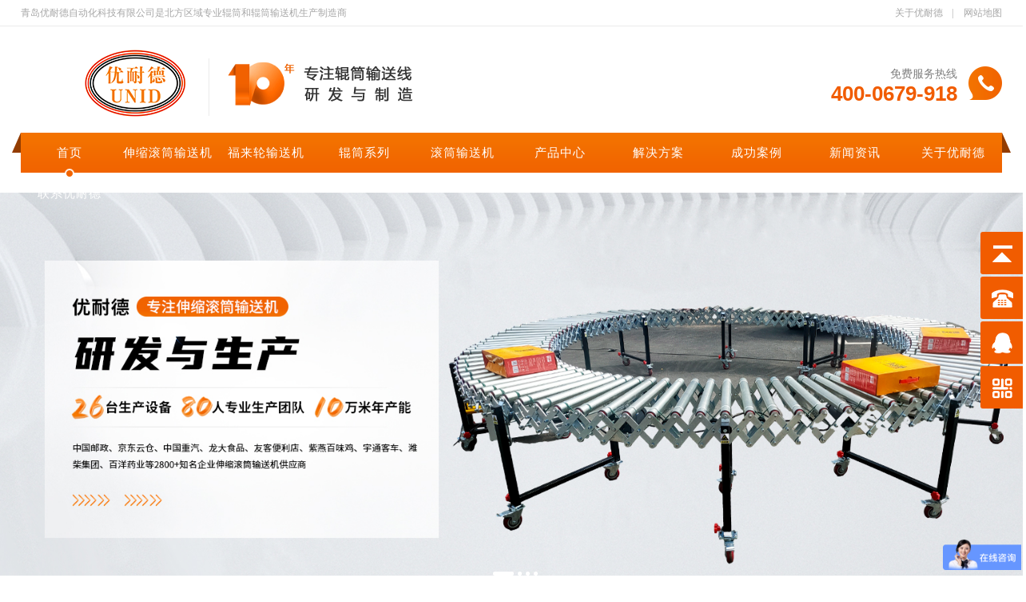

--- FILE ---
content_type: text/html
request_url: http://www.qdunid.com/index.html
body_size: 14860
content:
<!doctype html>
<html>
<head>
    <meta charset="utf-8">
    <title>伸缩滚筒输送机-福来轮输送机-辊筒-滚筒输送机-卸货神器-伸缩滚筒线厂家-集装箱装车机-优耐德-优耐德</title>
    <meta name="keywords" content="伸缩滚筒输送机,福来轮输送机,辊筒,滚筒输送机,卸货神器,伸缩滚筒线厂家,集装箱装车机" />
    <meta name="description" content="青岛优耐德10年专注伸缩滚筒输送机,福来轮输送机,辊筒,滚筒输送机,卸货神器,集装箱装车机等输送设备的研发与生产,是专业的伸缩滚筒线厂家,动力辊筒厂家,提供智能化装卸货输送方案,实现零距离搬运!

" />
    <meta name="viewport" content="width=device-width, user-scalable=no, initial-scale=1.0, maximum-scale=1.0, minimum-scale=1.0" />
    <meta http-equiv="X-UA-Compatible" content="IE=edge,chrome=1" />
    <meta name="format-detection" content="telephone=no" />
    <!--360强制使用极速内核-->
    <meta name="renderer" content="webkit" />
    <!-- uc强制竖屏 -->
    <meta name="screen-orientation" content="portrait">
    <!-- QQ强制竖屏 -->
    <meta name="x5-orientation" content="portrait">
    <link rel="icon" href="/logo.ico" mce_href="/logo.ico" type="image/x-icon" />
    <link rel="canonical" href="http://www.qdunid.com/" />
    <!--[if lt IE 9]>  
  <link rel="stylesheet" href="/css/ynd(ie).css">
<![endif]-->
    <link rel="stylesheet" href="/css/ynd.css">
    <link rel="stylesheet" href="/css/swiper.min.css">
    <link rel="stylesheet" href="/css/animate.min.css">
    <script src="/js/jquery1.js" type="text/javascript"></script>
    <script src="/js/ynd.js" type="text/javascript"></script>
    <script src="/js/easing.min.js" type="text/javascript"></script>
    <script>
var _hmt = _hmt || [];
(function() {
  var hm = document.createElement("script");
  hm.src = "https://hm.baidu.com/hm.js?1147debb0eeb41b53daceb87869c8ffb";
  var s = document.getElementsByTagName("script")[0]; 
  s.parentNode.insertBefore(hm, s);
})();
</script>
</head>
<body>
    <script src="/js/scrollReveal.js"></script>
    <!--nav-->
    <div class="dbu pc">
        <div class="commen">
            <div class="fl">
                青岛优耐德自动化科技有限公司是北方区域专业<h1>辊筒</h1>和辊筒输送机生产制造商</div>
            <p class="fr">
                <a href="http://www.qdunid.com/about.html">关于优耐德</a><span>|</span> <a href="http://www.qdunid.com/sitemap.html">
                    网站地图</a>
            </p>
            <div class="clearfix">
            </div>
        </div>
    </div>
    <div class="top pc">
        <div class="commen">
            <div class="logoa fl">
                <a href="http://www.qdunid.com/">
                    <img src="/img/logo.png">
                </a>
            </div>
            <div class="topc fr">
                免费服务热线<span>400-0679-918</span>
            </div>
            <div class="clearfix">
            </div>
            <div class="nav">
                <div class="nava fl navaa">
<p><a href="http://www.qdunid.com/">首页</a></p>
</div>
<div class="nava fl">
<p><a href="http://www.qdunid.com/product/product14.html">伸缩滚筒输送机</a></p>
</div>
<div class="nava fl">
<p><a href="http://www.qdunid.com/product/product12.html">福来轮输送机</a></p>
</div>
<div class="nava fl">
<p><a href="http://www.qdunid.com/product/list3-1.html">辊筒系列</a></p>
<div class="navb">
<div class="navba"><a href="http://www.qdunid.com/product/product11.html">内螺纹辊筒</a></div>
<div class="navba"><a href="http://www.qdunid.com/product/product10.html">弹簧压入式辊筒</a></div>
<div class="navba"><a href="http://www.qdunid.com/product/product9.html">多楔带辊筒</a></div>
<div class="navba"><a href="http://www.qdunid.com/product/product8.html">O带辊筒</a></div>
<div class="navba"><a href="http://www.qdunid.com/product/product7.html">同步带辊筒</a></div>
<div class="navba"><a href="http://www.qdunid.com/product/product6.html">包胶辊筒</a></div>
<div class="navba"><a href="http://www.qdunid.com/product/product5.html">积放辊筒</a></div>
<div class="navba"><a href="http://www.qdunid.com/product/product4.html">主被动辊筒</a></div>
<div class="navba"><a href="http://www.qdunid.com/product/product3.html">塑钢单/双链辊筒</a></div>
</div>
</div>
<div class="nava fl">
<p><a href="http://www.qdunid.com/product/list2-1.html">滚筒输送机</a></p>
<div class="navb">
<div class="navba"><a href="http://www.qdunid.com/product/product2.html">无动力滚筒输送机</a></div>
<div class="navba"><a href="http://www.qdunid.com/product/product1.html">动力滚筒输送机</a></div>
</div>
</div>
<div class="nava fl">
<p><a href="http://www.qdunid.com/product/">产品中心</a></p>
<div class="navb">
<div class="navba"><a href="http://www.qdunid.com/product/product14.html">伸缩滚筒输送机</a></div>
<div class="navba"><a href="http://www.qdunid.com/product/product12.html">福来轮输送机</a></div>
<div class="navba"><a href="http://www.qdunid.com/product/list3-1.html">辊筒系列</a></div>
<div class="navba"><a href="http://www.qdunid.com/product/list2-1.html">滚筒输送机</a></div>
<div class="navba"><a href="http://www.qdunid.com/product/product15.html">集装箱装车机</a></div>
</div>
</div>
<div class="nava fl">
<p><a href="http://www.qdunid.com/sloution/">解决方案</a></p>
<div class="navb">
<div class="navba"><a href="http://www.qdunid.com/sloution/news8.html">快递行业</a></div>
<div class="navba"><a href="http://www.qdunid.com/sloution/news10.html">电商物流</a></div>
<div class="navba"><a href="http://www.qdunid.com/sloution/news7.html">冷链仓储</a></div>
<div class="navba"><a href="http://www.qdunid.com/sloution/news6.html">汽车配件行业</a></div>
<div class="navba"><a href="http://www.qdunid.com/sloution/news9.html">电子电器行业</a></div>
<div class="navba"><a href="http://www.qdunid.com/sloution/news11.html">便利店分拣</a></div>
<div class="navba"><a href="http://www.qdunid.com/sloution/news2.html">医药配送</a></div>
</div>
</div>
<div class="nava fl">
<p><a href="http://www.qdunid.com/success_case/">成功案例</a></p>
<div class="navb">
<div class="navba"><a href="http://www.qdunid.com/success_case/">成功案例</a></div>
<div class="navba"><a href="http://www.qdunid.com/hezuo/">合作伙伴</a></div>
<div class="navba"><a href="http://www.qdunid.com/evaluation/">客户评价</a></div>
</div>
</div>
<div class="nava fl">
<p><a href="http://www.qdunid.com/industry_news/">新闻资讯</a></p>
<div class="navb">
<div class="navba"><a href="http://www.qdunid.com/industry_news/">行业动态</a></div>
<div class="navba"><a href="http://www.qdunid.com/info_news/">企业资讯</a></div>
<div class="navba"><a href="http://www.qdunid.com/product_news/">产品百科</a></div>
</div>
</div>
<div class="nava fl">
<p><a href="http://www.qdunid.com/about.html">关于优耐德</a></p>
<div class="navb">
<div class="navba"><a href="http://www.qdunid.com/about.html">公司简介</a></div>
<div class="navba"><a href="http://www.qdunid.com/honor/">荣誉资质</a></div>
<div class="navba"><a href="http://www.qdunid.com/fuwu.html">企业服务</a></div>
<div class="navba"><a href="http://www.qdunid.com/shili.html">生产实力</a></div>
</div>
</div>
<div class="nava fl">
<p><a href="http://www.qdunid.com/contact.html">联系优耐德</a></p>
</div>

                <div class="clearfix">
                </div>
            </div>
        </div>
    </div>
    <!--手机导航-->
    <div class="sjdhgd">
        <div class="sjdh mob">
            <div class="sjdha">
                <div class="sjdha_t1">
                    <a href="http://www.qdunid.com/">
                        <img src="/img/logo.png"></a></div>
                <div class="sjdha_t2">
                    <img src="/img/k52.png"></div>
                <div class="clearfix">
                </div>
            </div>
            <div class="huakuai">
                <div class="sjdhb fr">
                    <div class="guanbi">
                        <img src="/img/k53.png"><div class="clearfix">
                        </div>
                    </div>
                    <div class="sjdhb_a sjdhb_ah1">
<h6><a href="http://www.qdunid.com/">首页</a></h6>
</div>
<div class="sjdhb_a">
<h6><a href="http://www.qdunid.com/product/product14.html" title="伸缩滚筒输送机">伸缩滚筒输送机</a></h6>
</div>
<div class="sjdhb_a">
<h6><a href="http://www.qdunid.com/product/product12.html" title="福来轮输送机">福来轮输送机</a></h6>
</div>
<div class="sjdhb_a">
<h6><a href="http://www.qdunid.com/product/list3-1.html" title="辊筒系列">辊筒系列</a></h6>
<div class="sjdhb_aa">
<p class="sjdhb_p"><a href="http://www.qdunid.com/product/product11.html">内螺纹辊筒</a></p>
<p class="sjdhb_p"><a href="http://www.qdunid.com/product/product10.html">弹簧压入式辊筒</a></p>
<p class="sjdhb_p"><a href="http://www.qdunid.com/product/product9.html">多楔带辊筒</a></p>
<p class="sjdhb_p"><a href="http://www.qdunid.com/product/product8.html">O带辊筒</a></p>
<p class="sjdhb_p"><a href="http://www.qdunid.com/product/product7.html">同步带辊筒</a></p>
<p class="sjdhb_p"><a href="http://www.qdunid.com/product/product6.html">包胶辊筒</a></p>
<p class="sjdhb_p"><a href="http://www.qdunid.com/product/product5.html">积放辊筒</a></p>
<p class="sjdhb_p"><a href="http://www.qdunid.com/product/product4.html">主被动辊筒</a></p>
<p class="sjdhb_p"><a href="http://www.qdunid.com/product/product3.html">塑钢单/双链辊筒</a></p>
</div>
</div>
<div class="sjdhb_a">
<h6><a href="http://www.qdunid.com/product/list2-1.html" title="滚筒输送机">滚筒输送机</a></h6>
<div class="sjdhb_aa">
<p class="sjdhb_p"><a href="http://www.qdunid.com/product/product2.html">无动力滚筒输送机</a></p>
<p class="sjdhb_p"><a href="http://www.qdunid.com/product/product1.html">动力滚筒输送机</a></p>
</div>
</div>
<div class="sjdhb_a">
<h6><a href="http://www.qdunid.com/product/" title="产品中心">产品中心</a></h6>
<div class="sjdhb_aa">
<p class="sjdhb_p"><a href="http://www.qdunid.com/product/product14.html">伸缩滚筒输送机</a></p>
<p class="sjdhb_p"><a href="http://www.qdunid.com/product/product12.html">福来轮输送机</a></p>
<p class="sjdhb_p"><a href="http://www.qdunid.com/product/list3-1.html">辊筒系列</a></p>
<p class="sjdhb_p"><a href="http://www.qdunid.com/product/list2-1.html">滚筒输送机</a></p>
<p class="sjdhb_p"><a href="http://www.qdunid.com/product/product15.html">集装箱装车机</a></p>
</div>
</div>
<div class="sjdhb_a">
<h6><a href="http://www.qdunid.com/sloution/" title="解决方案">解决方案</a></h6>
<div class="sjdhb_aa">
<p class="sjdhb_p"><a href="http://www.qdunid.com/sloution/news8.html">快递行业</a></p>
<p class="sjdhb_p"><a href="http://www.qdunid.com/sloution/news10.html">电商物流</a></p>
<p class="sjdhb_p"><a href="http://www.qdunid.com/sloution/news7.html">冷链仓储</a></p>
<p class="sjdhb_p"><a href="http://www.qdunid.com/sloution/news6.html">汽车配件行业</a></p>
<p class="sjdhb_p"><a href="http://www.qdunid.com/sloution/news9.html">电子电器行业</a></p>
<p class="sjdhb_p"><a href="http://www.qdunid.com/sloution/news11.html">便利店分拣</a></p>
<p class="sjdhb_p"><a href="http://www.qdunid.com/sloution/news2.html">医药配送</a></p>
</div>
</div>
<div class="sjdhb_a">
<h6><a href="http://www.qdunid.com/success_case/" title="成功案例">成功案例</a></h6>
<div class="sjdhb_aa">
<p class="sjdhb_p"><a href="http://www.qdunid.com/success_case/">成功案例</a></p>
<p class="sjdhb_p"><a href="http://www.qdunid.com/hezuo/">合作伙伴</a></p>
<p class="sjdhb_p"><a href="http://www.qdunid.com/evaluation/">客户评价</a></p>
</div>
</div>
<div class="sjdhb_a">
<h6><a href="http://www.qdunid.com/industry_news/" title="新闻资讯">新闻资讯</a></h6>
<div class="sjdhb_aa">
<p class="sjdhb_p"><a href="http://www.qdunid.com/industry_news/">行业动态</a></p>
<p class="sjdhb_p"><a href="http://www.qdunid.com/info_news/">企业资讯</a></p>
<p class="sjdhb_p"><a href="http://www.qdunid.com/product_news/">产品百科</a></p>
</div>
</div>
<div class="sjdhb_a">
<h6><a href="http://www.qdunid.com/about.html" title="关于优耐德">关于优耐德</a></h6>
<div class="sjdhb_aa">
<p class="sjdhb_p"><a href="http://www.qdunid.com/about.html">公司简介</a></p>
<p class="sjdhb_p"><a href="http://www.qdunid.com/honor/">荣誉资质</a></p>
<p class="sjdhb_p"><a href="http://www.qdunid.com/fuwu.html">企业服务</a></p>
<p class="sjdhb_p"><a href="http://www.qdunid.com/shili.html">生产实力</a></p>
</div>
</div>
<div class="sjdhb_a">
<h6><a href="http://www.qdunid.com/contact.html" title="联系优耐德">联系优耐德</a></h6>
</div>

                </div>
                <div class="clearfix">
                </div>
            </div>
            <script>
                $(function () {
                    $(".sjdha_t2").click(function () {
                        $(".huakuai").css("right", "0%")
                    })
                    $(".guanbi").click(function () {
                        $(".huakuai").css("right", "-100%")
                    })
                })
            </script>
            <script>
                $(window).scroll(function () {
                    var m = $(window).scrollTop();
                    if (m >= 50) {
                        $(".sjdh").css({ "padding-top": "3%", "padding-bottom": "3%", "box-shadow": "0 -2px 18px -2px #284299" });
                    } else {
                        $(".sjdh").css({ "padding-top": "4%", "padding-bottom": "4%", "box-shadow": "0 -0 0 0 #284299" });
                    }
                });
            </script>
        </div>
    </div>
    <!--banner-->
    <div class="ban pc">
        <ul class="imgbox">
            <a href="/about.html"><img src="/uploadfile/202387/1333587584042582031036.jpg" alt="广告一"></a>
<a href="/honor/"><img src="/uploadfile/20231228/1334822347978945271018.jpg" alt="广告二"></a>
<a href="/product/list2-1.html"><img src="/img/banner3.jpg" alt="广告三"></a>
<a href="/product/list3-1.html"><img src="/img/banner4.jpg" alt="广告四"></a>

        </ul>
        <div class="boy commen">
            <ul class="bt-a">
                <div class="bt-b">
                </div>
            </ul>
            <ul class="bt-k">
                <div class="bt-f">
                </div>
            </ul>
            <div class="clearfix">
            </div>
        </div>
        <ul class="flip">
            <li class="ppp"></li>
<li></li>
<li></li>
<li></li>

        </ul>
    </div>
    <!--手机banner-->
    <div class="sjban mob">
        <div class="swiper-container swiper2">
            <div class="swiper-wrapper">
                <div class="swiper-slide"><a href="/about.html"><img src="/uploadfile/202387/1333587578938871091045.jpg" alt="广告一"></a></div>
<div class="swiper-slide"><a href="/honor/"><img src="/uploadfile/20231228/1334822351703583361063.jpg" alt="广告二"></a></div>
<div class="swiper-slide"><a href="/product/list2-1.html"><img src="/img/sjbanner3.jpg" alt="广告三"></a></div>
<div class="swiper-slide"><a href="/product/list3-1.html"><img src="/img/sjbanner4.jpg" alt="广告四"></a></div>

            </div>
            <div class="swiper-pagination" id="swiper-pagination_ban">
            </div>
        </div>
    </div>
    <div class="keyword">
        <div class="commen">
            <p>
                <b><span>HOT</span>热门关键词：</b><a href="http://www.qdunid.com/product/product14.html" title="伸缩滚筒输送机">伸缩滚筒输送机</a><a href="http://www.qdunid.com/product/product12.html" title="福来轮输送机">福来轮输送机</a><a href="http://www.qdunid.com/product/list3-1.html" title="辊筒">辊筒</a><a href="http://www.qdunid.com/product/list2-1.html" title="滚筒输送机">滚筒输送机</a><a href="http://www.qdunid.com/product/product9.html" title="卸货神器">卸货神器</a><a href="http://www.qdunid.com/product/product14.html" title="伸缩滚筒线">伸缩滚筒线</a><a href="http://www.qdunid.com/product/product12.html" title="福来轮伸缩线">福来轮伸缩线</a></p>
        </div>
    </div>
    <!--产品中心-->
    <div class="cp">
        <div class="commen">
            <div class="bt mob" data-scroll-reveal="enter bottom and move 30px over 0.3s">
                <h6 style="color: #fff;">
                    Customer Reviews</h6>
                <p>
                    产品推荐</p>
                <img src="/img/y16.png">
            </div>
            <div class="cpcb mob">
                <div class="cpcb_a fl" data-scroll-reveal="enter bottom and move 30px over 0.3s">
<a href="http://www.qdunid.com/product/product15.html" title="伸缩滚筒输送机-福来轮输送机-辊筒-滚筒输送机-卸货神器-伸缩滚筒线厂家-集装箱装车机-优耐德">
<div class="cpcb_at"><img src="/uploadfile/2023810/liebiao172.jpg"></div>
<div class="cpcb_aw">
<h6>集装箱装车机</h6>
<p>产品介绍</p>
</div>
</a>
</div>
<div class="cpcb_a fr" data-scroll-reveal="enter bottom and move 30px over 0.3s">
<a href="http://www.qdunid.com/product/product1.html" title="动力辊筒输送机生产_动力辊筒输送机生产厂家-优耐德">
<div class="cpcb_at"><img src="/uploadfile/2022518/liebiao145.jpg"></div>
<div class="cpcb_aw">
<h6>动力滚筒输送机</h6>
<p>产品介绍</p>
</div>
</a>
</div>
<div class="cpcb_a fl" data-scroll-reveal="enter bottom and move 30px over 0.3s">
<a href="http://www.qdunid.com/product/product2.html" title="无动力滚筒输送机生产_无动力滚筒输送机生产厂家-优耐德">
<div class="cpcb_at"><img src="/uploadfile/202388/liebiao109.jpg"></div>
<div class="cpcb_aw">
<h6>无动力滚筒输送机</h6>
<p>产品介绍</p>
</div>
</a>
</div>
<div class="cpcb_a fr" data-scroll-reveal="enter bottom and move 30px over 0.3s">
<a href="http://www.qdunid.com/product/product3.html" title="塑钢单/双链辊筒制造_塑钢单/双链辊筒制造厂家-优耐德">
<div class="cpcb_at"><img src="/uploadfile/202262/liebiao154.jpg"></div>
<div class="cpcb_aw">
<h6>塑钢单/双链辊筒</h6>
<p>产品介绍</p>
</div>
</a>
</div>
<div class="cpcb_a fl" data-scroll-reveal="enter bottom and move 30px over 0.3s">
<a href="http://www.qdunid.com/product/product4.html" title="主被动辊筒制造_主被动辊筒辊筒制造厂家-优耐德">
<div class="cpcb_at"><img src="/uploadfile/2022711/liebiao100.jpg"></div>
<div class="cpcb_aw">
<h6>主被动辊筒</h6>
<p>产品介绍</p>
</div>
</a>
</div>
<div class="cpcb_a fr" data-scroll-reveal="enter bottom and move 30px over 0.3s">
<a href="http://www.qdunid.com/product/product5.html" title="积放辊筒生产_积放辊筒生产厂家-优耐德">
<div class="cpcb_at"><img src="/uploadfile/2022617/liebiao136.jpg"></div>
<div class="cpcb_aw">
<h6>积放辊筒</h6>
<p>产品介绍</p>
</div>
</a>
</div>

                <div class="clearfix">
                </div>
            </div>
            <div class="more mob">
                <a href="http://www.qdunid.com/product/">查看更多</a></div>
            <div class="cpa fl pc" data-scroll-reveal="enter left and move 30px over 0.3s">
                <div class="cpaa">
                    <h6>
                        推荐产品</h6>
                    <p>
                        Recommended Products</p>
                </div>
                <div class="cpab">
                    <div class="cpab_a">
<h6><a href="http://www.qdunid.com/product/product14.html" title="伸缩滚筒输送机-无动力伸缩滚筒输送机-动力伸缩滚筒输送机厂家-伸缩辊筒线厂家-优耐德">伸缩滚筒输送机</a></h6>
</div>
<div class="cpab_a">
<h6><a href="http://www.qdunid.com/product/product12.html" title="福来轮输送机生产_福来轮伸缩线生产厂家-优耐德">福来轮输送机</a></h6>
</div>
<div class="cpab_a cpab_ax">
<h6><a href="http://www.qdunid.com/product/list3-1.html" title="辊筒-辊筒厂家-辊筒生产厂家">辊筒系列</a></h6>
<div class="cpab_aa">
<p><a href="http://www.qdunid.com/product/product11.html" title="内螺纹辊筒制造_内螺纹辊筒制造厂家-优耐德">- 内螺纹辊筒</a></p>
<p><a href="http://www.qdunid.com/product/product10.html" title="弹簧压入式辊筒制造-弹簧压入式辊筒制造厂家-优耐德">- 弹簧压入式辊筒</a></p>
<p><a href="http://www.qdunid.com/product/product9.html" title="多楔带辊筒生产_多楔带辊筒生产厂家-优耐德">- 多楔带辊筒</a></p>
<p><a href="http://www.qdunid.com/product/product8.html" title="O带辊筒生产_O带辊筒生产厂家-优耐德">- O带辊筒</a></p>
<p><a href="http://www.qdunid.com/product/product7.html" title="同步带辊筒生产_同步带辊筒生产厂家-优耐德">- 同步带辊筒</a></p>
<p><a href="http://www.qdunid.com/product/product6.html" title="包胶辊筒生产_包胶辊筒生产厂家-优耐德">- 包胶辊筒</a></p>
<p><a href="http://www.qdunid.com/product/product5.html" title="积放辊筒生产_积放辊筒生产厂家-优耐德">- 积放辊筒</a></p>
<p><a href="http://www.qdunid.com/product/product4.html" title="主被动辊筒制造_主被动辊筒辊筒制造厂家-优耐德">- 主被动辊筒</a></p>
<p><a href="http://www.qdunid.com/product/product3.html" title="塑钢单/双链辊筒制造_塑钢单/双链辊筒制造厂家-优耐德">- 塑钢单/双链辊筒</a></p>
</div>
</div>
<div class="cpab_a">
<h6><a href="http://www.qdunid.com/product/list2-1.html" title="滚筒输送机-滚筒输送机厂家-滚筒输送机生产厂家">滚筒输送机</a></h6>
<div class="cpab_aa">
<p><a href="http://www.qdunid.com/product/product2.html" title="无动力滚筒输送机生产_无动力滚筒输送机生产厂家-优耐德">- 无动力滚筒输送机</a></p>
<p><a href="http://www.qdunid.com/product/product1.html" title="动力辊筒输送机生产_动力辊筒输送机生产厂家-优耐德">- 动力滚筒输送机</a></p>
</div>
</div>
<div class="cpab_a">
<h6><a href="http://www.qdunid.com/product/product15.html" title="伸缩滚筒输送机-福来轮输送机-辊筒-滚筒输送机-卸货神器-伸缩滚筒线厂家-集装箱装车机-优耐德">集装箱装车机</a></h6>
</div>

                </div>
                <div class="cpac">
                    <p>
                        免费服务热线<span>400-0679-918</span></p>
                </div>
            </div>
            <div class="cpb fr pc" data-scroll-reveal="enter bottom and move 30px over 0.3s">
                <div class="cpc">
<div class="cpca"><a href="http://www.qdunid.com/product/list1-1.html" title="伸缩滚筒输送机-伸缩滚筒输送机厂家-伸缩滚筒输送机生产厂家"><img src="/uploadfile/2023815/1333655097101866411063.jpg"></a></div>
<div class="cpcb">
<div class="cp1q">
<div class="cpcb_a fl">
<a href="http://www.qdunid.com/product/product14.html" title="伸缩滚筒输送机-无动力伸缩滚筒输送机-动力伸缩滚筒输送机厂家-伸缩辊筒线厂家-优耐德">
<div class="cpcb_at"><img src="/uploadfile/2022525/liebiao145.jpg"></div>
<div class="cpcb_aw">
<h6>伸缩滚筒输送机</h6>
<p>产品介绍</p>
</div>
</a>
</div>
<div class="clearfix"></div>
</div>
<div class="clearfix"></div>
</div>
</div>
<div class="cpc">
<div class="cpca"><a href="http://www.qdunid.com/product/list4-1.html" title="福来轮输送机生产_福来轮输送机厂家_青岛福来轮输送机生产-优耐德"><img src="/uploadfile/2023815/1333655102213292191072.jpg"></a></div>
<div class="cpcb">
<div class="cp2q">
<div class="cpcb_a fl">
<a href="http://www.qdunid.com/product/product12.html" title="福来轮输送机生产_福来轮伸缩线生产厂家-优耐德">
<div class="cpcb_at"><img src="/uploadfile/202388/liebiao118.jpg"></div>
<div class="cpcb_aw">
<h6>福来轮输送机</h6>
<p>产品介绍</p>
</div>
</a>
</div>
<div class="clearfix"></div>
</div>
<div class="clearfix"></div>
</div>
</div>
<div class="cpc">
<div class="cpca"><a href="http://www.qdunid.com/product/list3-1.html" title="辊筒-辊筒厂家-辊筒生产厂家"><img src="/uploadfile/2023815/1333655113299132031063.jpg"></a></div>
<div class="cpcb">
<div class="cp3q">
<div class="cpcb_a fl">
<a href="http://www.qdunid.com/product/product11.html" title="内螺纹辊筒制造_内螺纹辊筒制造厂家-优耐德">
<div class="cpcb_at"><img src="/uploadfile/202262/liebiao163.jpg"></div>
<div class="cpcb_aw">
<h6>内螺纹辊筒</h6>
<p>产品介绍</p>
</div>
</a>
</div>
<div class="cpcb_a fl">
<a href="http://www.qdunid.com/product/product10.html" title="弹簧压入式辊筒制造-弹簧压入式辊筒制造厂家-优耐德">
<div class="cpcb_at"><img src="/uploadfile/2022518/liebiao181.jpg"></div>
<div class="cpcb_aw">
<h6>弹簧压入式辊筒</h6>
<p>产品介绍</p>
</div>
</a>
</div>
<div class="cpcb_a fl">
<a href="http://www.qdunid.com/product/product9.html" title="多楔带辊筒生产_多楔带辊筒生产厂家-优耐德">
<div class="cpcb_at"><img src="/uploadfile/2022524/liebiao118.jpg"></div>
<div class="cpcb_aw">
<h6>多楔带辊筒</h6>
<p>产品介绍</p>
</div>
</a>
</div>
<div class="clearfix"></div>
</div>
<div class="cp3q">
<div class="cpcb_a fl">
<a href="http://www.qdunid.com/product/product8.html" title="O带辊筒生产_O带辊筒生产厂家-优耐德">
<div class="cpcb_at"><img src="/uploadfile/2022524/liebiao145.jpg"></div>
<div class="cpcb_aw">
<h6>O带辊筒</h6>
<p>产品介绍</p>
</div>
</a>
</div>
<div class="cpcb_a fl">
<a href="http://www.qdunid.com/product/product7.html" title="同步带辊筒生产_同步带辊筒生产厂家-优耐德">
<div class="cpcb_at"><img src="/uploadfile/202274/liebiao154.jpg"></div>
<div class="cpcb_aw">
<h6>同步带辊筒</h6>
<p>产品介绍</p>
</div>
</a>
</div>
<div class="cpcb_a fl">
<a href="http://www.qdunid.com/product/product6.html" title="包胶辊筒生产_包胶辊筒生产厂家-优耐德">
<div class="cpcb_at"><img src="/uploadfile/2022617/liebiao154.jpg"></div>
<div class="cpcb_aw">
<h6>包胶辊筒</h6>
<p>产品介绍</p>
</div>
</a>
</div>
<div class="clearfix"></div>
</div>
<div class="cp3q">
<div class="cpcb_a fl">
<a href="http://www.qdunid.com/product/product5.html" title="积放辊筒生产_积放辊筒生产厂家-优耐德">
<div class="cpcb_at"><img src="/uploadfile/2022617/liebiao136.jpg"></div>
<div class="cpcb_aw">
<h6>积放辊筒</h6>
<p>产品介绍</p>
</div>
</a>
</div>
<div class="cpcb_a fl">
<a href="http://www.qdunid.com/product/product4.html" title="主被动辊筒制造_主被动辊筒辊筒制造厂家-优耐德">
<div class="cpcb_at"><img src="/uploadfile/2022711/liebiao100.jpg"></div>
<div class="cpcb_aw">
<h6>主被动辊筒</h6>
<p>产品介绍</p>
</div>
</a>
</div>
<div class="cpcb_a fl">
<a href="http://www.qdunid.com/product/product3.html" title="塑钢单/双链辊筒制造_塑钢单/双链辊筒制造厂家-优耐德">
<div class="cpcb_at"><img src="/uploadfile/202262/liebiao154.jpg"></div>
<div class="cpcb_aw">
<h6>塑钢单/双链辊筒</h6>
<p>产品介绍</p>
</div>
</a>
</div>
<div class="clearfix"></div>
</div>
<div class="clearfix"></div>
</div>
</div>
<div class="cpc">
<div class="cpca"><a href="http://www.qdunid.com/product/list2-1.html" title="滚筒输送机-滚筒输送机厂家-滚筒输送机生产厂家"><img src="/uploadfile/2023815/1333655118111534381063.jpg"></a></div>
<div class="cpcb">
<div class="cp4q">
<div class="cpcb_a fl">
<a href="http://www.qdunid.com/product/product2.html" title="无动力滚筒输送机生产_无动力滚筒输送机生产厂家-优耐德">
<div class="cpcb_at"><img src="/uploadfile/202388/liebiao109.jpg"></div>
<div class="cpcb_aw">
<h6>无动力滚筒输送机</h6>
<p>产品介绍</p>
</div>
</a>
</div>
<div class="cpcb_a fl">
<a href="http://www.qdunid.com/product/product1.html" title="动力辊筒输送机生产_动力辊筒输送机生产厂家-优耐德">
<div class="cpcb_at"><img src="/uploadfile/2022518/liebiao145.jpg"></div>
<div class="cpcb_aw">
<h6>动力滚筒输送机</h6>
<p>产品介绍</p>
</div>
</a>
</div>
<div class="clearfix"></div>
</div>
<div class="clearfix"></div>
</div>
</div>
<div class="cpc">
<div class="cpca"><a href="http://www.qdunid.com/product/list5-1.html" title="集装箱装车机-集装箱装车机厂家-青岛集装箱装车机厂家"><img src="/uploadfile/2023815/1333655119779405471045.jpg"></a></div>
<div class="cpcb">
<div class="cp5q">
<div class="cpcb_a fl">
<a href="http://www.qdunid.com/product/product15.html" title="伸缩滚筒输送机-福来轮输送机-辊筒-滚筒输送机-卸货神器-伸缩滚筒线厂家-集装箱装车机-优耐德">
<div class="cpcb_at"><img src="/uploadfile/2023810/liebiao172.jpg"></div>
<div class="cpcb_aw">
<h6>集装箱装车机</h6>
<p>产品介绍</p>
</div>
</a>
</div>
<div class="clearfix"></div>
</div>
<div class="clearfix"></div>
</div>
</div>

            </div>
            <div class="clearfix">
            </div>
        </div>
    </div>
    <!--4大服务优势-->
    <div class="ys">
        <div class="commen">
            <div class="ysa" data-scroll-reveal="enter bottom and move 30px over 0.3s">
                <h6>
                    优耐德<img src="/img/y11.png">大服务优势</h6>
                <p>
                    Business advantage</p>
            </div>
            <div class="ysb pc">
	<div class="ysba fl" data-scroll-reveal="enter bottom and move 30px over 0.3s">
		<div class="ysba_a">
			<p>
				单独4000平方生产基地；用于辊筒系列产品的制造<br />
拥有数控机床、车床、铣床、收口机等生产设备；<br />
配备质量检测人员和检测工具
			</p>
		</div>
		<h6>
			4000㎡生产基地、26台生<br />
产设备、年产量10万米
		</h6>
<img src="/img/y14.png" /> 
	</div>
	<div class="ysba fl ysbc" data-scroll-reveal="enter bottom and move 30px over 0.3s">
		<div class="ysba_a">
			<p>
				配备设计研发团队6人，行业水平过硬；<br />
提供整体输送解决方案，根据您的需求量身定制；<br />
企业通过ISO9001认证和高新技术企业审核，申请专利达29个
			</p>
		</div>
		<h6>
			80人专业生产团队、国家<br />
级高新技术企业、29项国家专利
		</h6>
<img src="/img/y14.png" /> 
	</div>
	<div class="ysbb fl" data-scroll-reveal="enter bottom and move 30px over 0.3s">
		<img src="/img/y12.png" /> 
	</div>
	<div class="ysba fl ysbc" data-scroll-reveal="enter bottom and move 30px over 0.3s">
		<div class="ysba_a">
			<p>
				开模加工，标准化配件，批量化生产；<br />
材料加厚，耐磨耐用，质量稳定；<br />
常规产品交货期短
			</p>
		</div>
		<h6>
			开模加工、标准配件<br />
批量生产、交货稳定
		</h6>
<img src="/img/y14.png" /> 
	</div>
	<div class="ysba fl" data-scroll-reveal="enter bottom and move 30px over 0.3s">
		<div class="ysba_a">
			<p>
				前来咨询的客户都有专业的售前客服为您解惑答疑。<br />
术人员提供方案设计图纸<br />
出厂订单都有专业的售后客服详细跟踪<br />
项目可提供现场安装服务
			</p>
		</div>
		<h6>
			服务中国邮政、京东云仓、<br />
中
国重汽等2800+知名企业
			<p>
				<br />
			</p>
		</h6>
<img src="/img/y14.png" /> 
	</div>
	<div class="clearfix">
	</div>
</div>
<div class="ysb mob">
	<div class="ysbm">
		<div class="ysba ysbx">
			<img src="/img/y14.png" /> 
			<div class="ysba_a">
				<h6>
					4000㎡生产基地、26台生<br />
产设备、年产量10万米
				</h6>
				<p>
					单独4000平方生产基地；用于辊筒系列产品的制造<br />
拥有数控机床、车床、铣床、收口机等生产设备；<br />
配备质量检测人员和检测工具
				</p>
			</div>
		</div>
		<div class="ysba">
			<div class="ysba_a">
				<h6>
					80人专业生产团队、国家<br />
级高新技术企业、29项国家专利
				</h6>
				<p>
					配备设计研发团队6人，行业水平过硬；<br />
提供整体输送解决方案，根据您的需求量身定制；<br />
企业通过ISO9001认证和高新技术企业审核，申请专利达29个
				</p>
			</div>
<img src="/img/y14.png" /> 
		</div>
		<div class="ysba ysbx">
			<img src="/img/y14.png" /> 
			<div class="ysba_a">
				<h6>
					开模加工、标准配件<br />
批量生产、交货稳定
				</h6>
				<p>
					开模加工，标准化配件，批量化生产；<br />
材料加厚，耐磨耐用，质量稳定；<br />
常规产品交货期短
				</p>
			</div>
		</div>
		<div class="ysba">
			<div class="ysba_a">
				<h6>
					服务中国邮政、京东云仓、<br />
中国重汽等2800+知名企业
				</h6>
				<p>
					前来咨询的客户都有专业的售前客服为您解惑答疑。<br />
术人员提供方案设计图纸<br />
出厂订单都有专业的售后客服详细跟踪<br />
项目可提供现场安装服务
				</p>
			</div>
<img src="/img/y14.png" /> 
		</div>
		<div class="ysba ysbx">
			<img src="/img/y14.png" /> 
			<div class="ysba_a">
				<h6>
					4000㎡生产基地、26台生<br />
产设备、年产量10万米
				</h6>
				<p>
					单独4000平方生产基地；用于辊筒系列产品的制造<br />
拥有数控机床、车床、铣床、收口机等生产设备；<br />
配备质量检测人员和检测工具。
				</p>
			</div>
		</div>
		<div class="clearfix">
		</div>
	</div>
</div>
        </div>
    </div>
    <!--企业服务-->
    <div class="fw">
        <div class="bt" data-scroll-reveal="enter bottom and move 30px over 0.3s">
            <h6>
                Corporate Services</h6>
            <p>
                企业服务</p>
            <img src="/img/y16.png">
        </div>
        <div class="fwa">
            <div class="commen">
                <div class="fwb fr">
	<div class="fwba" data-scroll-reveal="enter bottom and move 30px over 0.3s">
		<h6>
			以客户为中心   想客户所想   供客户所需
		</h6>
		<p>
			伸缩滚筒输送机 福来轮输送机 输送滚筒 滚筒输送机 集装箱装车机
		</p>
	</div>
	<div class="fwbb">
		<div class="fwbb_a" data-scroll-reveal="enter bottom and move 30px over 0.3s">
			<img src="/img/y17.png" /> 
			<p>
				专注于伸缩滚筒输送机、滚筒输送机、输送滚筒等产品的研发与生产
			</p>
			<div class="clearfix">
			</div>
		</div>
		<div class="fwbb_a" data-scroll-reveal="enter bottom and move 30px over 0.3s">
			<img src="/img/y18.png" /> 
			<p>
				帮助企业提高货物装卸车效率和物流输送分拣效率<br />
帮助企业降低搬运成本3倍，提高搬运效率超60%
			</p>
			<div class="clearfix">
			</div>
		</div>
	</div>
<img src="/img/y19.png" /> 
</div>
                <div class="clearfix">
                </div>
            </div>
        </div>
    </div>
    <!--成功案例-->
    <div class="al">
        <div class="commen">
            <div class="bt" data-scroll-reveal="enter bottom and move 30px over 0.3s">
                <h6>
                    success case</h6>
                <p>
                    成功案例</p>
                <img src="/img/y16.png">
            </div>
            <div class="ala" data-scroll-reveal="enter bottom and move 30px over 0.3s">
                <div class="swiper-container" id="swiper_al">
                    <div class="swiper-wrapper">
                        <div class="swiper-slide">
<div class="alb">
<a href="http://www.qdunid.com/success_case/news1664.html" title="伸缩滚筒输送机-带挡边伸缩滚筒输送机-带挡边伸缩滚筒输送机厂家">
<h6>青岛优耐德定制带挡边伸缩滚筒输送机，助力山东电商仓储破解装卸难题，效率跃升新台阶</h6>
<p>青岛优耐德作为专业的输送设备制造商，深入客户现场进行调研，发现该仓储场地空间有限，货物规格多样，且需频繁在不同装卸点位之间切换。传统的固定式输送设备无法满足其灵活性和效率需求。为此，青岛优耐德为客户量身定制了一套带挡边设计的伸缩滚筒输送机解决方案。</p>
<span>方案提供：优耐德科技小编</span>
<div class="clearfix"></div>
</a>
</div>
</div>
<div class="swiper-slide">
<div class="alb">
<a href="http://www.qdunid.com/success_case/news1470.html" title="辊筒输送机-辊筒输送线-辊筒输送分拣线">
<h6>优耐德辊筒输送机赋能济南某大型便利店仓储输送分拣</h6>
<p>在济南零售行业快速发展的浪潮中，某大型连锁便利店品牌面临着仓储配送的高效化挑战。随着门店数量激增与商品品类扩容，传统人工分拣模式已难以满足 “当日达”“次日达” 的配送需求，分拣效率低、错发漏发率高、人力成本攀升等问题逐渐凸显。优耐德科技凭借定制化辊筒输送机解决方案，为其打造了智能化仓储输送分拣系统，助力该便利店实现仓储环节的提质增效。</p>
<span>方案提供：优耐德科技小编</span>
<div class="clearfix"></div>
</a>
</div>
</div>
<div class="swiper-slide">
<div class="alb">
<a href="http://www.qdunid.com/success_case/news1439.html" title="电动伸缩辊筒线-电动伸缩辊筒线厂家-电动伸缩辊筒线生产厂家">
<h6>电动伸缩辊筒线，装卸货的得力助手，高效灵活，轻松提升物流效率！</h6>
<p>在现代物流与工业生产中，装卸货环节的效率直接影响着整体运营节奏。电动伸缩辊筒线的出现，为这一关键环节带来了智能且高效的解决方案。</p>
<span>方案提供：优耐德科技小编</span>
<div class="clearfix"></div>
</a>
</div>
</div>

                    </div>
                </div>
            </div>
            <div class="more">
                <a href="http://www.qdunid.com/success_case/">查看更多</a></div>
        </div>
    </div>
    <div class="bka" data-scroll-reveal="enter bottom and move 30px over 0.3s">
        <img class="pc" src="/img/y4.jpg">
        <img class="mob" src="/img/y8.jpg">
    </div>
    <!--关于-->
    <div class="gy">
        <div class="commen">
            <div class="gya fl">
                <div class="bt" data-scroll-reveal="enter bottom and move 30px over 0.3s">
                    <h6>
                        about Us</h6>
                    <p>
                        关于优耐德</p>
                    <img src="/img/y16.png">
                </div>
                <div class="gyb mob" data-scroll-reveal="enter bottom and move 30px over 0.3s">
	<br />
</div>
<div class="gyaa" data-scroll-reveal="enter bottom and move 30px over 0.3s">
	<h6>
		青岛优耐德自动化科技有限公司
	</h6>
	<p>
		&emsp;&emsp;优耐德科技是专业伸缩滚筒输送机和滚筒生产制造商，拥有生产基地4000㎡，26台生产设备，专业生产团队80人，年产能10万米，多年来公司以技术立足于自动化输送行业，拥有29项国家专利，获得国家级高新技术企业等证书，并通过了ISO9000质量管理体系认证。
	</p>
</div>
<div class="gyab fl" data-scroll-reveal="enter bottom and move 30px over 0.3s">
	<h6>
		10<span>+</span> 
	</h6>
	<p>
		立足行业/年
	</p>
</div>
<div class="gyab fl" data-scroll-reveal="enter bottom and move 30px over 0.3s">
	<h6>
		29<span>+</span> 
	</h6>
	<p>
		发明专利/项
	</p>
</div>
                <div class="clearfix">
                </div>
                <div class="more">
                    <a href="http://www.qdunid.com/about.html">查看更多</a></div>
            </div>
            <div class="gyb fr pc" data-scroll-reveal="enter right and move 30px over 0.3s">
                <img src="/img/y26.png"></div>
            <div class="clearfix">
            </div>
        </div>
    </div>
    <!--合作伙伴-->
    <div class="hz">
        <div class="commen">
            <div class="bt" data-scroll-reveal="enter bottom and move 30px over 0.3s">
                <h6>
                    Partner</h6>
                <p>
                    合作伙伴</p>
                <img src="/img/y16.png">
            </div>
            <div class="hza">
                <img data-scroll-reveal="enter bottom and move 30px over 0.3s" src="/img/y47.png">
<img data-scroll-reveal="enter bottom and move 30px over 0.3s" src="/img/y48.png">
<img data-scroll-reveal="enter bottom and move 30px over 0.3s" src="/img/y49.png">
<img data-scroll-reveal="enter bottom and move 30px over 0.3s" src="/img/y50.png">
<img data-scroll-reveal="enter bottom and move 30px over 0.3s" src="/img/y51.png">
<img data-scroll-reveal="enter bottom and move 30px over 0.3s" src="/img/y52.png">

                <div class="clearfix">
                </div>
            </div>
        </div>
    </div>
    <!--新闻资讯-->
    <div class="xw">
        <div class="commen">
            <div class="bt" data-scroll-reveal="enter bottom and move 30px over 0.3s">
                <h6>
                    younaide news</h6>
                <p>
                    新闻资讯</p>
                <img src="/img/y16.png">
            </div>
            <div class="xwa">
                <div class="xwaa fl" data-scroll-reveal="enter left and move 30px over 0.3s">
                    <a href="http://www.qdunid.com/industry_news/news1670.html" title="集装箱装卸货输送机-集装箱装卸货输送机厂家-集装箱装卸货输送机生产厂家">
<img src="/img/y5.jpg">
<div class="xwaa_w">
<h6>行业动态</h6>
<p>物流仓储用集装箱装卸货输送机定制来专业厂家青岛优耐德</p>
<span>2026-01-16</span>
</div>
</a>

                </div>
                <div class="xwab fl">
                    <div class="xwaba" data-scroll-reveal="enter bottom and move 30px over 0.3s">
<a href="http://www.qdunid.com/info_news/news564.html" title="伸缩滚筒线_装卸货神器_装卸货神器厂家">
<h6>企业资讯</h6>
<h5>伸缩滚筒线装卸货神器可以应用于哪些行业的装卸货？</h5>
<p>伸缩滚筒线装卸货神器是一种可以伸缩式的输送设备，在一些行业输送货物时非常方便和灵活。那么大家想知道伸缩滚筒线装卸货神器可以应用于哪些货物的输送吗，下面伸缩滚筒线装卸货神器小编帮大家介绍一下：</p>
<span>2025-12-31</span>
<h4>查看更多&gt;</h4>
</a>
</div>
<div class="xwaba" data-scroll-reveal="enter bottom and move 30px over 0.3s">
<a href="http://www.qdunid.com/info_news/news1475.html" title="辊筒输送机-辊筒输送机厂家-辊筒输送机生产厂家">
<h6>企业资讯</h6>
<h5>辊筒输送机厂家优耐德科技征战牛商争霸赛，以辊筒输送机实力扬帆起航</h5>
<p>当 2025 年牛商争霸赛的号角吹响，优耐德科技以“2个月完成680 万销售业绩、1000 个网销线索” 的明确目标，在 7-8 月的赛程中拉开攻坚序幕。作为专注辊筒输送机领域的实力企业，这场竞技不仅是对团队战斗力的试炼，更是 “精工筑品、协同致胜” 企业文化的生动实践。</p>
<span>2025-07-11</span>
<h4>查看更多&gt;</h4>
</a>
</div>

                </div>
                <div class="xwac fr">
                    <h6>
                        产品百科</h6>
                    <div class="xwaca">
<a href="http://www.qdunid.com/product_news/news592.html" title="无动力辊筒_无动力辊筒厂家_青岛无动力辊筒厂家">
<h6>定制无动力辊筒时需要确定哪些关键参数？</h6>
<p>2024-01-03</p>
</a>
</div>
<div class="xwaca">
<a href="http://www.qdunid.com/product_news/news543.html" title="动力伸缩滚筒输送机_动力伸缩滚筒输送机厂家_动力伸缩滚筒输送机生产厂家">
<h6>动力伸缩滚筒输送机可以应用于货物的装卸货吗？</h6>
<p>2023-12-03</p>
</a>
</div>
<div class="xwaca">
<a href="http://www.qdunid.com/product_news/news80.html" title="辊筒输送设备_动力辊筒输送机_无动力辊筒输送机">
<h6>辊筒输送设备的安装要注意哪些问题？</h6>
<p>2022-05-18</p>
</a>
</div>
<div class="xwaca">
<a href="http://www.qdunid.com/product_news/news79.html" title="辊筒输送机_辊筒输送机优势_辊筒输送机厂家">
<h6>辊筒输送机的优势都有哪些？</h6>
<p>2022-05-18</p>
</a>
</div>
<div class="xwaca">
<a href="http://www.qdunid.com/product_news/news45.html" title="电动伸缩滚筒线_动力伸缩辊筒线_动力伸缩辊筒输送机">
<h6>电动伸缩滚筒线怎么工作的呢？</h6>
<p>2022-05-13</p>
</a>
</div>

                    <p>
                        <a href="http://www.qdunid.com/product_news/">查看更多&gt;</a></p>
                </div>
                <div class="clearfix">
                </div>
            </div>
            <div class="more morea">
                <a href="http://www.qdunid.com/industry_news/">查看更多</a></div>
        </div>
    </div>
    <!--联系我们-->
    <div class="lx">
        <div class="commen">
            <div class="lxa fl pc" data-scroll-reveal="enter bottom and move 30px over 0.3s">
                <div class="lxaa">
	<h6>
		<span>十年</span>专注伸缩滚筒输送机的<span>研发与生产</span><br />
	</h6>
<br />
	<h4>
		——智能化输送、让搬运更高效、实现零距离搬运
	</h4>
	<p>
		Ten years of focus on the development and manufacture of <br />
roller conveyor lines
	</p>
<img src="/img/y16.png" /> 
</div>
<div class="lxab">
	免费服务热线<span>400-0679-918</span> 
</div>
<div class="lxac">
	<p>
		销售1部：139 0648 1600<br />
销售2部：152 1531 6721<br />
销售3部：151 6521 0641
	</p>
</div>
            </div>
            <div class="lxb fr" data-scroll-reveal="enter bottom and move 30px over 0.3s">
                <h6>
                    您的咨询和需求是我们创新进步的动力!</h6>
                <form id="form1" name="form1" method="post" onsubmit="return CheckSubmit();" action="/message/ly_ok.aspx">
                <div class="lxba">
                    <input name="mename" id="mename" maxlength="10" class="input1 fl" type="text" placeholder="姓名：">
                    <input name="tel" id="tel" maxlength="11" class="input1 fr" type="text" placeholder="电话：">
                    <input name="title" id="title" maxlength="50" class="input1 fl" type="text" placeholder="单位：">
                    <input name="mail" id="mail" maxlength="50" class="input1 fr" type="text" placeholder="邮箱：">
                    <div class="clearfix">
                    </div>
                    <textarea name="body" id="body" placeholder="咨询问题：">咨询问题：</textarea>
                    <input class="input2" type="submit" value="免费咨询">
                </div>
                </form>
                <script type="text/javascript">
                    function CheckSubmit() {
                        var mename = document.getElementById("mename").value;
                        var tel = document.getElementById("tel").value;
                        var myreg = /^1(3|4|5|6|7|8|9)\d{9}$/;
                        if (mename == "") {
                            alert('请输入您的姓名！');
                            return false;
                        }
                        else if (tel == "") {
                            alert('请输入您的联系方式！');
                            return false;
                        }
                        else if (tel.length != 11) {
                            alert('请输入有效的手机号码！');
                            document.form1.tel.focus();
                            return false;
                        }
                        else if (!myreg.test(tel)) {
                            alert('请输入有效的手机号码！');
                            document.form1.tel.focus();
                            return false;
                        }
                        else {
                            return true;
                        }
                    }
                </script>
            </div>
            <div class="clearfix">
            </div>
        </div>
    </div>
    <div class="bkb pc" data-scroll-reveal="enter bottom and move 30px over 0.3s">
        <div class="commen">
            <div class="bkb_a fl">
	<img src="/img/y37.png" /> 
	<p>
		座机<span>0532-89089919</span> 
	</p>
	<div class="clearfix">
	</div>
</div>
<div class="bkb_a fl">
	<img src="/img/y38.png" /> 
	<p>
		网址<span>www.qdunid.com</span> 
	</p>
	<div class="clearfix">
	</div>
</div>
<div class="bkb_a fl">
	<img src="/img/y39.png" /> 
	<p>
		邮箱<span>sales@power-space.com</span> 
	</p>
	<div class="clearfix">
	</div>
</div>
<div class="bkb_a fl">
	<img src="/img/y40.png" /> 
	<p>
		地址<span>山东省青岛市城阳区书云东路71号</span> 
	</p>
	<div class="clearfix">
	</div>
</div>
            <div class="clearfix">
            </div>
        </div>
    </div>
    <!--footer-->
    <div class="yj">
        <div class="commen">
            <div class="yja fl pc">
                <div class="yjaa fl">
<h6><a href="http://www.qdunid.com/product/product14.html">伸缩滚筒输送机</a></h6>
<p>
</p>
</div>
<div class="yjaa fl">
<h6><a href="http://www.qdunid.com/product/product12.html">福来轮输送机</a></h6>
<p>
</p>
</div>
<div class="yjaa fl">
<h6><a href="http://www.qdunid.com/product/list3-1.html">辊筒系列</a></h6>
<p>
<a href="http://www.qdunid.com/product/product11.html">内螺纹辊筒</a>
<a href="http://www.qdunid.com/product/product10.html">弹簧压入式辊筒</a>
<a href="http://www.qdunid.com/product/product9.html">多楔带辊筒</a>
<a href="http://www.qdunid.com/product/product8.html">O带辊筒</a>
</p>
</div>
<div class="yjaa fl">
<h6><a href="http://www.qdunid.com/product/list2-1.html">滚筒输送机</a></h6>
<p>
<a href="http://www.qdunid.com/product/product2.html">无动力滚筒输送机</a>
<a href="http://www.qdunid.com/product/product1.html">动力滚筒输送机</a>
</p>
</div>
<div class="yjaa fl">
<h6><a href="http://www.qdunid.com/product/">产品中心</a></h6>
<p>
<a href="http://www.qdunid.com/product/product14.html">伸缩滚筒输送机</a>
<a href="http://www.qdunid.com/product/product12.html">福来轮输送机</a>
<a href="http://www.qdunid.com/product/list3-1.html">辊筒系列</a>
<a href="http://www.qdunid.com/product/list2-1.html">滚筒输送机</a>
<a href="http://www.qdunid.com/product/product15.html">集装箱装车机</a>
</p>
</div>
<div class="yjaa fl">
<h6><a href="http://www.qdunid.com/sloution/">解决方案</a></h6>
<p>
<a href="http://www.qdunid.com/sloution/news8.html">快递行业</a>
<a href="http://www.qdunid.com/sloution/news10.html">电商物流</a>
<a href="http://www.qdunid.com/sloution/news7.html">冷链仓储</a>
<a href="http://www.qdunid.com/sloution/news6.html">汽车配件行业</a>
<a href="http://www.qdunid.com/sloution/news9.html">电子电器行业</a>
</p>
</div>

                <div class="clearfix">
                </div>
            </div>
            <div class="yjx fl mob">
                <div class="lxab">
                    免费服务热线<span>400-0679-918</span>
                </div>
                <p>
                    电话：139 0648 1600<span></span>邮箱：sales@power-space.com<span></span>地址：山东省青岛市城阳区书云东路71号</p>
            </div>
            <div class="yjb fr">
                <div class="yjb_a fl">
                    <img src="/img/ewm.png">
                    <p>
                        扫一扫关注我们</p>
                </div>
                <div class="yjb_a fl pc">
                    <img src="/img/ewm1.png">
                    <p>
                        扫一扫联系客服</p>
                </div>
                <div class="clearfix">
                </div>
            </div>
            <div class="clearfix">
            </div>
            <div class="yjc">
                <div class="yjca fl">
                    <h6 class="pc">
                        <a href="http://www.qdunid.com/success_case/">成功案例</a><span>|</span>
<a href="http://www.qdunid.com/industry_news/">新闻资讯</a><span>|</span>
<a href="http://www.qdunid.com/about.html">关于优耐德</a><span>|</span>
<a href="http://www.qdunid.com/contact.html">联系优耐德</a><span>|</span>
</h6>
                    <p>
                        版权：©青岛<span>优耐德</span>自动化科技有限公司<span></span><a href="https://beian.miit.gov.cn/"
                            target="_blank" rel="nofollow">鲁ICP备15016577号-2</a></p>
                </div>
                <div class="yjcb fr pc">
                    <img src="/img/y41.png">
                    <p>
                        免费服务热线<span>400-0679-918</span></p>
                    <div class="clearfix">
                    </div>
                </div>
                <div class="clearfix">
                </div>
            </div>
        </div>
    </div>
    <div class="yl pc">
        <p>
            友情链接：<a href="http://www.net532.net/" target="_blank">青岛网站建设</a>
</p>
    </div>
    <div class="yb_conct pc">
<div class="yb_bar">
<ul>
<li class="yb_top">返回顶部</li>
<li class="yb_phone">400-0679-918</li>
<li class="yb_QQ">
<a target="_blank" href="http://wpa.qq.com/msgrd?v=3&uin=2580943352&site=www.qdunid.com&menu=yes">QQ在线</a>
</li>
<li class="yb_ercode" style="height:53px;">微信二维码 <br>
<img class="hd_qr" src="/img/ewm1.png"> </li>
</ul>
</div>
</div>
<script type="text/javascript">
$(function(){
$(".yb_conct").hover(function() {
$(".yb_conct").css("right", "5px");
$(".yb_bar .yb_ercode").css('height', '190px');
}, function() {
$(".yb_conct").css("right", "-127px");
$(".yb_bar .yb_ercode").css('height', '53px');
});
$(".yb_top").click(function() {
$("html,body").animate({
'scrollTop': '0px'
}, 300)
});
});
</script>
<ul class="mob dan-xia">
<li class="dan-xib fl">
<a href="http://www.qdunid.com/">
<div class="dan-xid">
<img src="/img/db1.png">
<p>首页</p>
<div class="clearfix"></div>
</div>
</a>
</li>
<li class="dan-xib fl">
<a href="http://www.qdunid.com/product/">
<div class="dan-xid">
<img src="/img/db2.png">
<p>产品中心</p>
<div class="clearfix"></div>
</div>
</a>
</li>
<li class="dan-xib fl">
<a href="http://www.qdunid.com/success_case/">
<div class="dan-xid">
<img src="/img/db3.png">
<p>成功案例</p>
<div class="clearfix"></div>
</div>
</a>
</li>
<li class="dan-xib fl">
<a href="http://www.qdunid.com/sloution/">
<div class="dan-xid">
<img src="/img/db4.png">
<p>解决方案</p>
<div class="clearfix"></div>
</div>
</a>
</li>
<div class="clearfix"></div>
<div class="dhgd_d">
<a href="tel:139 0648 1600">
<img src="/img/dth.png">
</a>
</div>
</ul>
<script type="text/javascript">
(function ($) {
'use strict';
window.scrollReveal = new scrollReveal({reset: true, move: '50px'});
})();
</script>

    <!-- Swiper JS -->
    <script src="/js/swiper.min.js"></script>
    <!--<script src="/js/swiper.animate1.0.2.min.js"></script>-->
    <!-- Initialize Swiper -->
    <script type="text/javascript">
	var swiper2 = new Swiper ('.swiper2', {
		autoplay: {
			delay: 6000,
			disableOnInteraction: false,
		},
		speed:600,             //切换速度
		autoHeight: true,     //高度随内容变化
		loop:true,
		pagination: {
		  el: '#swiper-pagination_ban',
		},
	});
	var swiper_al = new Swiper ('#swiper_al', {
		autoplay: {
			delay: 6000,
			disableOnInteraction: false,
		},
		speed:600,             //切换速度
		autoHeight: true,     //高度随内容变化
		loop:true,
  		slidesPerView: 3,
		spaceBetween : 40,
		centeredSlides: true,
		breakpoints: { 
			//当宽度小于等于750
			750: {
			  slidesPerView: 2,
			  centeredSlides: false,
				spaceBetween : "5%",
			},
		 },
		
	});
	var swiper_ys = new Swiper ('#swiper_ys', {
		autoplay: {
			delay: 6000,
			disableOnInteraction: false,
		},
		speed:600,             //切换速度
		autoHeight: true,     //高度随内容变化
		loop:true,
		slidesPerView: 3,
		spaceBetween : '4%',
	});
	var swiper_gy = new Swiper ('#swiper_gy', {
		autoplay: {
			delay: 6000,
			disableOnInteraction: false,
		},
		speed:600,             //切换速度
		autoHeight: true,     //高度随内容变化
		loop:true,
		slidesPerView: 2,

	});
	var swiper_fw = new Swiper ('#swiper_fw', {
		autoplay: {
			delay: 6000,
			disableOnInteraction: false,
		},
		speed:600,             //切换速度
		autoHeight: true,     //高度随内容变化
		loop:true,
		effect : 'coverflow',
  		slidesPerView: 1.9,
		centeredSlides: true,
		coverflowEffect: {
			rotate: 0,
			stretch: 5,
			depth: 320,
			modifier: 1,
			slideShadows : false
		 },
		pagination: {
		  el: '#swiper-pagination_fw',
		},
	});
    </script>
</body>
</html>


--- FILE ---
content_type: text/css
request_url: http://www.qdunid.com/css/ynd.css
body_size: 32931
content:
@charset "utf-8";
/* CSS Document */
@media(min-width:1399px){
body,html{margin:0; padding:0;font-family: "Microsoft YaHei","微软雅黑";font-size: 12px;-webkit-font-smoothing: antialiased;/*抗锯齿效果*/-webkit-tap-highlight-color: transparent; -webkit-overflow-scrolling: touch; overflow-scrolling: touch;overflow: auto;overflow-x: hidden;}
body{max-width: 1920px;margin: 0 auto;overflow: hidden;}
a,ul,li,ol,p,h1,h2,h3,h4,h5,h6,dl,dt,dd{list-style:none;padding:0;margin:0;text-decoration:none;font-weight:normal; font-size: 12px;color: #292929;font-family: "Microsoft YaHei","微软雅黑";}
* img{display:block;border: none;}
input,select,textarea{padding:0;margin:0;outline:none;font-family: "Microsoft YaHei","微软雅黑";appearance:none;-moz-appearance:none; -webkit-appearance:none;border: none;}
/*p{text-align:justify;text-justify:inter-ideograph;}*/
.clearfix{ clear:both;}
.mob{ display: none;}
.pc{ display: block;}
.fl{ float: left;}
.fr{float:right}
.commen{width: 1395px;margin: 0 auto;}
.ellipsis{display: block;overflow: hidden;text-overflow: ellipsis;white-space: nowrap;}
*{box-sizing:border-box;
	-webkit-box-sizing:border-box;
	-moz-box-sizing:border-box;
	-ms-box-sizing:border-box;
	-o-box-sizing:border-box;
}

.lxb input::-webkit-input-placeholder, .lxb textarea::-webkit-input-placeholder { 
color: #fff; opacity: 1;
} 
.lxb input:-moz-placeholder, .lxb textarea:-moz-placeholder { 
color: #fff; opacity: 1;
} 
.lxb input::-moz-placeholder, .lxb textarea::-moz-placeholder { 
color: #fff; opacity: 1;
} 
.lxb input:-ms-input-placeholder, .lxb textarea:-ms-input-placeholder { 
color: #fff; opacity: 1;
}
		
/*滚动条样式*/
	::-webkit-scrollbar-track-piece{width:8px;background-color:#f0f0f0;border-radius: 5px;}
	::-webkit-scrollbar{width:8px;background-color:#f26900;border-radius: 5px;}
	::-webkit-scrollbar-thumb{width:8px;background-color:#282828;border-radius: 5px;}
	::-webkit-scrollbar-thumb:hover{width:8px;background-color:#f26900;border-radius: 5px;}

/*top*/
	.dbu{width: 100%;border-bottom: 1px solid #ebebeb;height: 33px;}
	.dbu p{font-size: 12px;color: #a7a7a7;line-height: 32px;}
	.dbu .commen div{font-size: 12px;color: #a7a7a7;line-height: 32px;}
	.dbu div h1{font-size: 12px;color: #a7a7a7;line-height: 32px;display: inline-block;}
	.dbu p a{font-size: 12px;color: #a7a7a7;transition: all ease 0.3s;position: relative;}
	.dbu p span{width: 23px;text-align: center;display: inline-block;}
	.dbu p a:hover{color: #f16600;}
	.top{width: 100%;padding-top: 11px;}
	.logoa{width: 490px;}
	.logoa img{width: 100%;}
	.topc{background-image: url(../img/y2.png);background-size: 42px 42px;background-repeat: no-repeat;background-position: right top;padding-right: 56px;font-size: 14px;color: #7f7f7f;line-height: 14px;margin-top: 39px;padding-top: 3px;text-align: right;}
	.topc span{font-size: 26px;color: #f15c00;font-weight: bold;display: block;line-height: 20px;margin-top: 7px;font-family: Arial;}
	.nav{z-index: 2;height: 50px;width: 100%;background-image: url(../img/y5.png);background-repeat: no-repeat;background-position: center;background-size: 100% 100%;position: relative;}
	.nav::after{position: absolute;content: "";background-image: url(../img/y3.png);width: 11px;height: 25px;left: -11px;top: 0;}
	.nav::before{position: absolute;content: "";background-image: url(../img/y4.png);width: 11px;height: 25px;right: -11px;top: 0;}
	.nava{transition: all ease 0.3s;cursor: pointer;position: relative;width: 10%;}
	.nava p::after{position: absolute;content: "";background-image: url(../img/y6.png);width: 12px;height: 12px;opacity: 0;transition: all ease 0.3s;left: 50%;margin-left: -6px;bottom: -12px;z-index: 102;}
	.nava p{line-height: 50px;transition: all ease 0.3s;text-align: center;letter-spacing: 1px;position: relative;}
	.nava p a{font-size: 16px;color: #fff;transition: all ease 0.3s;}
	.navaa p::after{opacity: 1;bottom: -6px;}
	.nava:hover p::after{opacity: 1;bottom: -6px;}
	.navb{width: 134px;position: absolute;z-index: 101;top: 50px;left: 50%;margin-left: -67px;opacity: 0;background-color: rgba(45,45,45,0.9);text-align: center;padding: 4px 0 15px;border-bottom-left-radius: 10px;border-bottom-right-radius: 10px;}
	.navba{line-height:24px;text-align: center;transition: all ease 0.3s;display: block;height: 24px;margin-top: 6px;}
	.navba a{font-size: 14px;color: #fff;transition: all ease 0.3s;display: block;line-height: 24px;}
	.navba:hover{background-color: rgba(242,105,0,0.9);}
	
/*banner*/
	.ban{width:100%;margin: 0 auto;overflow: hidden;height: 625px;position: relative;top: -27px;}
	.imgbox{ width:1920px;overflow: hidden;position: relative;left: 50%; margin-left: -960px;height: 625px;}
	.imgbox img{position: absolute;left: 0;top: 0;width: 100%;}
	.boy{width: 1200px;}
	.bt-a{width: 47px;height: 47px;position: absolute;left: 6%;top: calc(50% - 23.5px);cursor: pointer;z-index: 15;}
	.bt-b{background: url(../img/yi07.png) no-repeat;width: 47px;height: 47px;opacity: 1;transition: all ease 0.3s;}
	.bt-b:hover{background: url(../img/yi09.png);opacity: 1;}
	.bt-k{width: 47px;height: 109px;position: absolute;right: 6%;top: calc(50% - 23.5px);cursor: pointer;z-index: 15;}
	.bt-f{background: url(../img/yi06.png) no-repeat;width: 47px;height: 47px;opacity: 1;transition: all ease 0.3s;}
	.bt-f:hover{background: url(../img/yi08.png);opacity: 1;}
	.keyword{width: 100%;padding: 13px 0;margin-top: -27px;}
	.keyword p{font-size: 14px;color: #666666;line-height: 24px;}
	.keyword p span{color: #f16300;}
	.keyword p a{font-size: 14px;color: #666666;transition: all ease 0.3s;margin-right: 30px;}
	.keyword p a:hover{color: #f16300;}
	.flip{position: absolute;left: 50%;bottom: 42px;margin-left: -25.5px;}
	.flip li{cursor: pointer;width: 5px;height: 5px;margin: 0 2.5px;float: left;position: relative;transition: all ease 0.35s;border-radius: 50%;background-color: #fff;}
	.flip li.ppp{width: 26px;border-radius: 20px;}
/*产品中心*/
	.cp{width: 100%;overflow: hidden;background-color: #f5f5f5;padding: 66px 0 81px;}
	.cpa{width: 21.428%;}
	.cpaa{width: 100%;height: 90px;background-color: #f37300;padding: 23px 0 0 40px;background-image: url(../img/y7.png);background-repeat: no-repeat;background-size: 44px 44px;background-position: right 28px top 25px;}
	.cpaa h6{font-size: 28px;color: #fff;font-weight: bold;line-height: 28px;}
	.cpaa p{font-size: 12px;color: #feb37f;line-height: 9px;margin-top: 9px;text-transform: uppercase;}
	.cpab{width: 100%;background-color: #fff;}
	.cpab_a{width: 100%;border-left: 3px solid #fff;transition: all ease 0.3s;}
	.cpab_a h6{background-image: url(../img/y8.png);background-repeat: no-repeat;background-size: 20px 20px;background-position: right 39px center;border-top: 1px solid #f5f5f5;position: relative;transition: all ease 0.3s;}
	.cpab_a h6 a{font-size: 18px;color: #333333;display: block;line-height: 69px;width: 100%;padding-left: 41px;}
	.cpab_aa{height: 0px;border-top: 1px solid #f5f5f5;padding-top: 0px;transition: all ease 0.3s;opacity: 0;overflow: hidden;}
	.cpab_aa p{line-height: 30px;padding-left: 37px;transition: all ease 0.3s;}
	.cpab_aa p a{font-size: 14px;color: #444444;transition: all ease 0.3s;}
	.cpab_aa p:hover{transform: translateX(6px);}
	.cpab_aa p a:hover{color: #f16300;}
	.cpab_ax .cpab_aa{opacity: 1;height: 300px;padding-top: 13px;}
	.cpab_ax{border-color: #f16300;}
	.cpab_ax h6{background-image: url(../img/y9.png);}
	.cpab_ax h6 a{color: #f16300;font-weight: bold;}
	.cpac{width: 100%;height: 110px;background-color: #f37200;padding: 34px 0 0 41px;}
	.cpac p{font-size: 14px;color: #fff;line-height: 14px;background-image: url(../img/y10.png);background-repeat: no-repeat;background-position: left top;padding-left: 59px;padding-bottom: 10px;}
	.cpac p span{font-family: Arial;font-size: 26px;font-weight: bold;display: block;line-height: 20px;margin-top: 7px;}
	.cpb{width: 76.4285%;}
	.cpc{width: 100%;}
	.cpca{width: 100%;}
	/*.cpca img{width: 100%;}*/
	.cpcb{width: 100%;margin-top: 28px;}
	.cpcb_a{width: 31.775%;}
	.cpcb_a:nth-child(2){margin: 0 2.3375%}
	.cpcb_at{width: 100%;overflow: hidden;}
	.cpcb_at img{width: 100%;transition: all ease 0.3s;}
	.cpcb_aw{width: 100%;background-color: #ededed;padding: 24px 10px 21px 10px;}
	.cpcb_aw h6{text-align: center;font-size: 18px;color: #333333;line-height: 18px;overflow: hidden;text-overflow: ellipsis;white-space: nowrap;}
	.cpcb_aw p{width: 110px;height: 26px;border: 1px solid #d3d3d3;margin: 0 auto;margin-top: 11px;font-size: 12px;color: #444444;text-align: center;line-height: 26px;border-radius: 13px;}
	.cpcb_a:hover .cpcb_at img{transform: scale(1.05);}
/*4大服务优势*/
	.ys{width: 100%;overflow: hidden;padding-top: 74px;background-image: url(../img/y13.png);background-repeat: no-repeat;background-position: bottom -4px center;background-size: 1920px auto;}
	.ysa{width: 100%;}
	.ysa h6{font-size: 34px;color: #333333;font-weight: bold;line-height: 34px;text-align: center;}
	.ysa h6 img{display: inline-block;position: relative;top: 9px;margin: 0 7px 0 10px;}
	.ysa p{font-size: 14px;color: #999999;text-align: center;text-transform: uppercase;line-height: 10px;margin-top: 28px;}
	.ysb{width: 100%;}
	.ysba{width: 17.142%;position: relative;margin-top: 15px;}
	.ysba:nth-child(1){margin-top: 47px;}
	.ysba:nth-child(2){margin-top: 169px;}
	.ysba:nth-child(4){margin-top: 96px;margin-left: -1%;}
	.ysba h6{font-size: 18px;color: #333333;line-height: 22px;text-align: center;font-weight: bold;opacity: 1;}
	.ysba img{width: 68px;margin: 0 auto;margin-top: 34px;}
	.ysba_a{width: 100%;height: 160px;background-color: #f37200;border-radius: 8px;display: table;padding: 0 22px;position: absolute;left: 0;bottom: 98px;transition: all ease 0.3s;opacity: 0;transform: scale(0.8,1) rotateY(45deg);}
	.ysba_a::after{position: absolute;content: "";background-image: url(../img/y15.png);width: 29px;height: 13px;background-size: 100% 100%;left: 50%;margin-left: -14.5px;bottom: -13px;}
	.ysba_a p{display: table-cell;vertical-align: middle;text-align: center;font-size: 12px;color: #fff;line-height: 16px;}
	.ysba:hover .ysba_a{opacity: 1;transform: scale(1,1) rotateY(0deg);}
	.ysba:hover h6{opacity: 0;}
	.ysbb{width: 31.432%;margin-top: 70px;}
	.ysbb img{width: 94.88%;margin: 0 auto;}
/*企业服务*/
	.fw{width: 100%;margin-top: 90px;overflow: hidden;}
	.bt h6{text-align: center;font-family: Arial;font-size: 28px;color: #f6f6f6;text-transform: uppercase;line-height: 20px;letter-spacing: 1px;}
	.bt p{font-size: 28px;color: #333333;line-height: 28px;margin-top: -5px;text-align: center;font-weight: bold;}
	.bt img{width: 30px;margin: 0 auto;margin-top: 15px;}
	.fwa{width: 100%;background-image: url(../img/y3.jpg);background-repeat: no-repeat;background-position: center;background-size: 1920px auto;margin-top: 30px;height: 410px;padding-top: 79px;}
	.fwb{width: 50%;padding-left: 60px;}
	.fwba{border-bottom: 1px solid #f58e33;padding-bottom: 15px;display: inline-block;}
	.fwba h6{font-size: 24px;color: #fff;font-weight: bold;line-height: 24px;}
	.fwba p{font-size: 14px;color: #fff;line-height: 24px;margin-top: 9px;}
	.fwbb{width: 100%;margin-top: 5px;}
	.fwbb_a{width: 100%;display: table;margin-top: 30px;}
	.fwbb_a img{width: 56px;border-radius: 50%;float: left;margin-right: -6px;}
	.fwbb_a p{display: table-cell;vertical-align: middle;font-size: 16px;color: #fff;line-height: 24px;width: calc(100% - 56px);}
	.fwbb_a:nth-child(2) img{margin-right: -12px;}
	.fwb > img{float: right;width: 250px;margin-top: -17px;}
/*成功案例*/
	.al{width: 100%;margin-top: 80px;}
	.ala{width: 100%;margin-top: 30px;}
	.alb{width: 100%;height: 280px;border: 1px solid #eaeaea;padding: 35px 39px 0 39px;transition: all ease 0.3s;}
	.alb h6{font-size: 18px;color: #333333;line-height: 24px;overflow: hidden;background-image: url(../img/y20.png);background-repeat: no-repeat;background-position: left top;padding: 2px 0 5px 62px;height: 50px;transition: all ease 0.3s;}
	.alb p{border-top: 1px solid #eeeeee;margin-top: 26px;font-size: 14px;color: #444444;line-height: 24px;padding-top: 24px;height: 96px;overflow: hidden;transition: all ease 0.3s;}
	.alb span{display: block;float: right;font-size: 14px;color: #888888;background-image: url(../img/y22.png);background-size: 17px 14px;line-height: 14px;background-position: left center;padding-left: 26px;background-repeat: no-repeat;margin-top: 26px;transition: all ease 0.3s;}
	#swiper_al{padding: 10px 0;}
	#swiper_al .swiper-slide-active .alb{background-color: #f26f00;border-color: #f26f00;height: 300px;margin-top: -10px;padding-top: 45px;}
	#swiper_al .swiper-slide-active .alb h6{background-image: url(../img/y21.png);color: #fff;}
	#swiper_al .swiper-slide-active .alb p{color: #fff;}
	#swiper_al .swiper-slide-active .alb span{background-image: url(../img/y23.png);color: #fff;}
	.alb:hover{background-color: #f26f00;border-color: #f26f00;}
	.alb:hover h6{background-image: url(../img/y21.png);color: #fff;}
	.alb:hover p{color: #fff;}
	.alb:hover span{background-image: url(../img/y23.png);color: #fff;}
	.more{width: 178px;height: 40px;border: 1px solid #eaeaea;margin: 0 auto;margin-top: 40px;border-radius: 40px;line-height: 38px;background-image: url(../img/y24.png);background-repeat: no-repeat;background-position: right 42px center;transition: all ease 0.3s;}
	.more a{font-size: 14px;color: #666666;display: block;padding-left: 47px;transition: all ease 0.3s;}
	.more:hover{background-color: #f26a00;border-color: #f26a00;background-image: url(../img/y25.png);transform: translateY(-6px);}
	.morea{background-color: #f26a00;border-color: #f26a00;background-image: url(../img/y25.png);}
	.morea a{color: #fff;}
	.more:hover a{color: #fff;}
	.bka{width: 100%;overflow: hidden;margin-top: 64px;}
	.bka img{position: relative;width: 1920px;left: 50%;margin-left: -960px;}
/*关于*/
	.gy{width: 100%;background-image: url(../img/y27.png);background-repeat: no-repeat;background-position: top center;background-size: 1920px 610px;padding-top: 44px;position: relative;}
	.gya{width: 34.5%;margin-right: -11%;}
	.gya .bt h6{color: #fff;text-align: left;}
	.gya .bt p{text-align: left;}
	.gya .bt img{margin-left: 0;margin-top: 25px;}
	.gyaa{width: 100%;margin-top: 36px;}
	.gyaa h6{font-size: 18px;color: #333333;line-height: 18px;}
	.gyaa p{font-size: 14px;line-height: 24px;margin-top: 20px;}
	.gyab{margin-top: 45px;width: 38%;}
	.gyab h6{font-family: Arial;font-size: 42px;font-weight: bold;color: #000000;line-height: 31px;}
	.gyab h6 span{font-size: 22px;position: relative;top: -18px;}
	.gyab p{font-size: 12px;color: #666666;line-height: 14px;margin-top: 8px;}
	.gya .more{background-color: #f26a00;border-color: #f26a00;background-image: url(../img/y25.png);margin-left: 0;margin-top: 52px;}
	.gya .more a{color: #fff;}
	.gyb{width: 76.071%;margin-top: 26px;}
	.gyb img{width: 100%;}
/*合作伙伴*/
	.hz{width: 100%;margin-top: 56px;}
	.hza{width: 100%;margin-top: 9px;}
	.hza img{width: 17.857%;float: left;margin-right: -1.19%;}
/*新闻资讯*/
	.xw{width: 100%;margin-top: 33px;}
	.xwa{width: 100%;margin-top: 40px;}
	.xwaa{width: 31.785%;position: relative;overflow: hidden;}
	.xwaa img{width: 100%;transition: all ease 0.3s;}
	.xwaa_w{position: absolute;width: 100%;left: 0;bottom: 0;padding: 30px 34px 35px 34px;background-color: rgba(68,68,68,0.9);}
	.xwaa_w h6{font-size: 16px;color: #fff;line-height: 16px;}
	.xwaa_w p{font-size: 18px;color: #fff;overflow: hidden;text-overflow: ellipsis;white-space: nowrap;margin-top: 20px;}
	.xwaa_w span{display: block;font-size: 12px;color: #9f9f9f;line-height: 12px;margin-top: 12px;}
	.xwaa:hover img{transform: scale(1.05);}
	.xwab{width: 31.785%;margin-left: 2.142%;}
	.xwaba{width: 100%;border: 1px solid #eaeaea;padding: 33px 33px 27px 33px;transition: all ease 0.3s;margin-bottom: 30px;}
	.xwaba h6{font-size: 16px;color: #333333;line-height: 16px;}
	.xwaba h5{font-size: 20px;color: #333333;overflow: hidden;text-overflow: ellipsis;white-space: nowrap;margin-top: 35px;line-height: 20px;}
	.xwaba p{font-size: 14px;color: #333333;line-height: 20px;height: 40px;overflow: hidden;margin-top: 15px;}
	.xwaba span{display: block;font-size: 12px;color: #999999;line-height: 12px;margin-top: 24px;}
	.xwaba h4{text-align: right;font-size: 12px;color: #999999;line-height: 12px;margin-top: 16px;transition: all ease 0.3s;}
	.xwaba:hover{border-color: #f16300;}
	.xwaba:hover h4{color: #f16300;}
	.xwac{width: 32.142%;border: 1px solid #eaeaea;padding-bottom: 34px;}
	.xwac > h6{font-size: 16px;color: #333333;line-height: 59px;padding-left: 34px;}
	.xwaca{width: 100%;border: 2px solid #fff;padding: 21px 33px 20px 33px;background-image: url(../img/y34.png);background-repeat: no-repeat;background-position: right 33px center;transition: all ease 0.3s;}
	.xwaca h6{font-size: 16px;color: #333333;line-height: 16px;overflow: hidden;text-overflow: ellipsis;white-space: nowrap;width: 90%;}
	.xwaca p{font-size: 12px;color: #999999;line-height: 9px;margin-top: 10px;}
	.xwaca:hover{border-color: #f16300;background-image: url(../img/y35.png);background-position: right 39px center;}
	.xwac > p{line-height: 12px;margin-left: 34px;margin-top: 31px;}
	.xwac > p a{font-size: 12px;color: #999999;}
	.xw .more{margin-top: 10px;}
/*联系*/
	.lx{width: 100%;overflow: hidden;background-image: url(../img/y6.jpg);background-repeat: no-repeat;background-position: center;background-size: cover;margin-top: 72px;padding: 76px 0 74px;}
	.lxa{height: 480px;width: 50%;background-color: rgba(255,255,255,0.9);padding: 79px 0 0 97px;}
	.lxaa{width: 100%;}
	.lxaa h6{font-size: 26px;color: #333333;line-height: 26px;font-weight: bold;}
	.lxaa h6 span{color: #f16400;}
	.lxaa p{font-size: 14px;color: #999999;line-height: 17px;margin-top: 23px;}
	.lxaa img{margin-top: 38px;}
	.lxab{background-image: url(../img/y36.png);background-repeat: no-repeat;background-size: 46px 46px;background-position: left top;padding-left: 60px;margin-top: 33px;font-size: 18px;color: #666666;line-height: 18px;height: 46px;}
	.lxab span{font-family: Arial;font-size: 30px;color: #f37100;display: block;font-weight: bold;margin-top: 10px;}
	.lxac{width: 100%;margin-top: 21px;}
	.lxac p{font-size: 16px;color: #444444;line-height: 36px;}
	.lxb{width: 50%;background-color: #f37200;height: 480px;padding: 63px 40px 0 40px;}
	.lxb h6{font-size: 28px;color: #fff;font-weight: bold;line-height: 28px;margin-bottom: 20px;}
	.lxb .input1{width: 48.38%;line-height: 40px;height: 40px; background-color: #f58833;padding-left: 16px;font-size: 14px;color: #fff;margin-top: 20px;border-radius: 30px;}
	.lxb textarea{width: 100%;line-height: 20px;background-color: #f58833;padding-left: 16px;font-size: 14px;color: #fff;margin-top: 20px;border-radius: 10px;height: 100px;padding-top: 18px;}
	.lxb .input2{width: 100%;line-height: 50px;background-color: #fff;text-align: center;font-size: 16px;color: #f26c00;margin-top: 20px;border-radius: 30px;cursor: pointer;}
	.bkb{width: 100%;padding: 42px 0 44px;}
	.bkb_a{width: 25%;height: 72px;border-left: 1px solid #eaeaea;padding-left: 75px;}
	.bkb_a img{width: 70px;float: left;}
	.bkb_a p{width: calc(100% - 80px);float: left;margin-left: 10px;font-size: 16px;color: #999999;line-height: 16px;margin-top: 18px;}
	.bkb_a p span{font-size: 14px;color: #0e0e0e;font-weight: bold;line-height: 17px;margin-top: 6px;display: block;}
	.bkb_a:nth-child(1){border-left: none;}
	.bkb_a:nth-child(3){padding-left: 48px;}
	.bkb_a:nth-child(4){padding-left: 45px;}
/*footer*/
	.yj{width: 100%;overflow: hidden;background-color: #444444;padding: 47px 0 0 0;}
	.yja{}
	.yjaa{width: 125px;border-right: 1px solid #4c4c4c;height: 178px;margin-right: 50px;}
	.yjaa:nth-child(1){width: 140px;}
	.yjaa:nth-child(2){width: 140px;}
	.yjaa:nth-child(6){margin: 0;}
	.yjaa h6{line-height: 16px;}
	.yjaa h6 a{font-size: 16px;color: #fff;transition: all ease 0.3s;}
	.yjaa p{line-height: 30px;margin-top: 22px;}
	.yjaa p a{font-size: 12px;color: #999999;display: block;transition: all ease 0.3s;}
	.yjaa h6:hover a{color: #fff;}
	.yjaa p a:hover{color: #fff;}
	.yjb{}
	.yjb_a{width: 122px;margin-left: 55px;}
	.yjb_a:nth-child(1){margin: 0;}
	.yjb_a img{width: 100%;}
	.yjb_a p{font-size: 12px;color: #999999;line-height: 12px;margin-top: 15px;text-align: center;}
	
	.yjc{width: 100%;border-top: 1px solid #4c4c4c;margin-top: 52px;padding: 35px 0;}
	.yjca{margin-top: 8px;}
	.yjca h6{line-height: 14px;font-size: 14px;color: #999999;}
	.yjca h6 a{font-size: 14px;color: #999999;transition: all ease 0.3s;}
	.yjca h6 a:hover{color: #fff;}
	.yjca h6 span{width: 52px;text-align: center;display: inline-block;}
	.yjca p{font-size: 12px;color: #999999;line-height: 12px;margin-top: 15px;}
	.yjca p a{font-size: 12px;color: #999999;line-height: 12px;}
	.yjca p span{color: #f16300;}
	.yjca p span:nth-child(2){display: inline-block;width: 24px;}
	.yjcb{}
	.yjcb p{float: right;font-size: 14px;color: #999999;line-height: 14px;text-align: right;margin-top: 15px;}
	.yjcb p span{display: block;font-size: 20px;color: #f15c00;font-family: Arial;line-height: 15px;margin-top: 9px;}
	.yjcb img{float: right;width: 94px;margin-left: 18px;}

	.yl{width: 100%;padding: 15px 20px}
	.yl p{font-size: 12px;color: #999999;line-height: 22px;}
	.yl p a{font-size: 12px;color: #999999;margin: 0 8px;transition: all ease 0.3s;}
	.yl p a:hover{color: #f15c00;}
	
/*固定的悬浮窗*/
	.yb_conct{position: fixed;z-index: 9999999;top: 290px;right: -127px;cursor: pointer;transition: all .3s ease;}
	.yb_bar ul li{width: 180px;height: 53px;font: 15px/53px 'al1';color: #fff;text-indent: 54px;margin-bottom: 3px;border-radius: 3px;transition: all .5s ease;overflow: hidden;}
	.yb_bar ul li a{font: 15px/53px 'al1';color: #fff;text-indent: 54px;margin-bottom: 3px;border-radius: 3px;transition: all .5s ease;overflow: hidden;}
	.yb_bar .yb_top{background: #f15c00 url(../img/t1.png) no-repeat;}
	.yb_bar .yb_phone{background: #f15c00 url(../img/t2.png) no-repeat;}
	.yb_bar .yb_QQ{text-indent: 0;background: #f15c00 url(../img/t3.png) no-repeat;}
	.yb_bar .yb_ercode{background: #f15c00 url(../img/t4.png) no-repeat;}
	.hd_qr{padding: 6px 37px 25px 37px;box-sizing: border-box;width: 180px;}
	.yb_QQ a{display: block;text-indent: 54px;width: 100%;height: 100%;color: #fff;}
	.yb_QQ a:hover {color: #fff;}
	
	.zuoc{position: fixed;z-index: 9999999;bottom: 10%;left: -0;cursor: pointer;transition: all .3s ease;width: 255px;opacity: 0;}
	.zuoca{width: 100%;margin: 9.5px 0;margin-left: -160px;transition: all .3s ease;}
	.zuoca img{width: 100%;}
	.zuoca:hover{margin-left: 0;}
	
/*****************************************内页开始******************************************/
	
/*产品列表页*/
	.nban{width: 100%;overflow: hidden;position: relative;top: -27px;}
	.nban img{width: 1920px;position: relative;left: 50%;margin-left: -960px;}
	.mbx{border-top: 1px solid #eaeaea;padding-top: 20px;}
	.mbx .commen{background-image: url(../img/y44.png);background-repeat: no-repeat;background-position: left top;padding-left: 25px;font-size: 14px;color: #888888;line-height: 18px;}
	.mbx .commen a{color: #888888;font-size: 14px;transition: all ease 0.3s;}
	.mbx .commen h1{color: #888888;font-size: 14px;transition: all ease 0.3s;display: inline-block;}
	.mbx .commen a:hover{color: #f16500;}
	.mbx .commen h1:hover{color: #f16500;}
	.neiy{width: 100%;overflow: hidden;margin-top: 24px;}
	.neiy .cpab{background-color: #f5f5f5;}
	.neiy .cpab_a h6{border-color: #fff;}
	.neiy .cpab_aa{border-color: #fff;}
	.neiy .cpab_ax .cpab_aa{height: auto;padding-bottom: 10px;}
	.cpzla{width: 100%;margin-top: 40px;}
	.cpzla img{width: 100%;}
	.cpla{width: 75.714%;}
	.cpla_a{width: 100%;background-color: #f5f5f5;padding: 16px 0 16px 20px;}
	.cpla_a p{font-size: 18px;color: #333333;line-height: 18px;background-image: url(../img/y45.png);background-repeat: no-repeat;background-position: left center;padding-left: 13px;font-weight: bold;}
	.cplb{width: 100%;margin-top: 14px;}
	.cplba{width: 100%;border-bottom: 1px solid #ececec;padding: 26px 20px 27px 20px;}
	.cplba_t{width: 340px;border: 1px solid #eaeaea;overflow: hidden;}
	.cplba_t img{width: 100%;transition: all ease 0.3s;}
	.cplba_w{width: calc(100% - 380px);}
	.cplba_w h6{font-size: 20px;color: #333333;line-height: 74px;overflow: hidden;text-overflow: ellipsis;white-space: nowrap;border-bottom: 1px dashed #e5e5e5;}
	.cplba_w h1{font-size: 20px;color: #333333;line-height: 64px;overflow: hidden;text-overflow: ellipsis;white-space: nowrap;border-bottom: 1px dashed #e5e5e5;}
	.cplba_wp{width: 100%;}
	.cplba_wp p{font-size: 14px;color: #666666;line-height: 24px;width: 50%;float: left;height: 24px;margin-top: 19px;}
	.cplba_wp p span{color: #333333;font-size: 14px;}
	.cplba_wm{width: 87px;height: 29px;line-height: 29px;background-color: #f37000;border-radius: 8px;text-align: center;font-family: Arial;font-size: 12px;color: #fff;text-transform: uppercase;margin-top: 19px;transition: all ease 0.3s;}
	.cplba:hover .cplba_t img{transform: scale(1.05);}
	.cplba:hover .cplba_wm{transform: translateX(-6px);}
	.ym{display: table;margin: 0 auto;margin-top: 53px;}
	.ym p{float: left;width: 36px;height: 36px;line-height: 34px;border: 1px solid #eaeaea;border-radius: 8px;text-align: center;margin: 0 4.5px;transition: all ease 0.3s;}
	.ym p a{font-family: Arial;font-size: 12px;color: #9c9ca3;display: block;transition: all ease 0.3s;}
	.ym p.a{width: 72px;}
	.ym p:hover{background-color: #f16300;}
	.ym p:hover a{color: #fff;}
	.ym p.on{background-color: #f16300;}
	.ym p.on a{color: #fff;}
	.tjxw{width: 100%;margin-top: 22px;}
	.tjxw .bt h6{text-align: left;}
	.tjxw .bt p{text-align: left;}
	.tjxw .bt img{margin-left: 0;}
	.tjxwa{width: 100%;}
	.tjxwa .xwaca{width: 32.14%;float: left;margin-top: 30px;border: 2px solid #eaeaea;}
	.tjxwa .xwaca:nth-child(3n+2){margin: 0 1.79%;margin-top: 30px;}
	.tjxwa .xwaca:hover{border: 2px solid #f16300;}
	
/*产品内页*/
	.cpna{width: 96.226%;margin: 0 auto;margin-top: 40px;}
	.cpna_t{width: 340px;}
	.l_change{position: relative;width: 100%;}
	#tsShopContainer li,#tsShopContainer img{vertical-align:top;}
	#tsShopContainer{width:100%;position:relative;z-index:3}
	#tsShopContainer #tsImgS{text-align:center;width: 100%;margin: 0 auto;position:relative;border: 1px solid #eaeaea;}
	#tsShopContainer #tsImgS a{display:block;text-align:center;margin:0px auto;}
	#tsShopContainer #tsImgS img{border:0px;}
	#tsShopContainer #tsPicContainer{width:100%;height:60px;position:relative;z-index:4;margin-top: 16px;}
	#tsShopContainer #tsPicContainer #tsImgSArrL{width:20px;height:20px;background:url(../img/s32.png) no-repeat right center;position:absolute;top:20px;left:0px;cursor:pointer;background-size: 100%;transition: all ease 0.3s;}
	#tsShopContainer #tsPicContainer #tsImgSArrL:hover{background:url(../img/s32-1.png);}
	#tsShopContainer #tsPicContainer #tsImgSArrR{width:20px;height:20px;background:url(../img/s33.png) no-repeat left center;position:absolute;top:20px;right:0px;cursor:pointer;background-size: 100%;transition: all ease 0.3s;}
	#tsShopContainer #tsPicContainer #tsImgSArrR:hover{background:url(../img/s33-1.png);}
	#tsShopContainer #tsPicContainer #tsImgSCon{position:absolute;left:28px;width:100px;height:61px;overflow:hidden;z-index:5}
	#tsShopContainer #tsPicContainer #tsImgSCon ul{width:100%;overflow:hidden;}
	#tsShopContainer #tsPicContainer #tsImgSCon li{width:96px;float:left;cursor:pointer;overflow:hidden;}
	#tsShopContainer #tsPicContainer #tsImgSCon li img{margin:0 auto;border:1px solid #eaeaea;display:block;width:80px;}
	#tsShopContainer #tsPicContainer #tsImgSCon li.tsSelectImg img{border:1px solid #f16300;margin:0 auto;}
	.afd{position: absolute;right: 8px;bottom: 85px;}
	.cpna_w{width: 62.745%;}
	.cpna_w .cplba_w{width: 100%;}
	.cpna_w .cplba_wp p{margin-top: 29px;}
	.cpna_w .cplba_w h5{background-image: url(../img/y467.png);background-repeat: no-repeat;background-position: left center;width: 275px;height: 48px;line-height: 48px;font-size: 14px;color: #fff;padding-left: 53px;margin-top: 55px;}
	.cpna_w .cplba_w h5 b{font-family: Arial;font-size: 18px;margin-left: 7px;}
	.cpnb{width: 100%;}
	.cpnb .cpla_a p{font-size: 16px;}
	.cpnba{width: 100%;margin-top: 50px;}
	.cpnbaa{width: 96.226%;margin: 0 auto;margin-top: 24px;}
	.cpnbaa p{font-size: 14px;line-height: 36px;float: left;width: 50%;}
	.cpnbb{width: 100%;margin-top: 32px;}
	.cpnbba{width: 96.226%;margin: 0 auto;margin-top: 30px;}
	.cpnbba table{width: 100%;border-collapse: collapse;}
	.cpnbba table td{height: 40px;border: 1px solid #d0d0d0;padding-left: 29px;font-size: 14px;color: #666666;}
	.cpnbba table td b{color: #333333;}
	.cpnbc{width: 100%;margin-top: 52px;}
	.cpnbca{width: 96.226%;margin: 0 auto;margin-top: 15px;}
	.cpnbca p{font-size: 14px;color: #333333;line-height: 24px;margin-top: 8px;}
	.cpnbca p span:nth-child(1){float: left;display: block;width: 28px;height: 28px;border-radius: 50%;background-color: #f26e00;font-size: 14px;color: #fff;border: 2px solid #fff;box-shadow: 0 0 2px 0 rgba(242,109,0,0.5);font-style: italic;padding-left: 7px;}
	.cpnbca p span:nth-child(2){float: right;width: calc(100% - 34px);margin-top: 2px;}
	.cpnbca p:nth-child(2n) span:nth-child(1){background-color: #000;}
	.cpnbcb{width: 96.226%;margin: 0 auto;}
	.cpnbcb img{width: 47.45%;margin-top: 46px;}
	.cpnbd{width: 100%;margin-top: 53px;}
	.cpnbda{width: 96.226%;margin: 0 auto;}
	.cpnbda p{font-size: 14px;color: #333333;line-height: 24px;margin-top: 27px;}
	.cpnbda h6{font-size: 18px;color: #333333;font-weight: bold;line-height: 28px;margin-top: 24px;text-align: center;}
	.cpnbda img{display: block;margin: 0 auto;margin-top: 11px;}
	.cpnbdaa{width: 100%;}
	.cpnbdaa img{width: 31.37%;float: left;margin-top: 18px;}
	.cpnbdaa img:nth-child(2n){margin: 0 2.945%;margin-top: 18px;}
	.cpnbe{width: 98.2%;margin: 0 auto;margin-top: 39px;overflow: hidden;}
	.cpnbe .cpcb_a{width: 100%;}
	.cpnbe .cpcb_a .cpcb_at{border: 1px solid #eaeaea;}
	#swiper_tjcp{width: 110%;}
	.cpnbf{width: 100%;margin-top: 34px;}
	.cpnbfa{width: 96.226%;margin: 0 auto;margin-top: 28px;border: 2px solid #f16300;padding: 25px 34px 30px 34px;}
	.cpnbfa h6{font-size: 16px;color: #333333;line-height: 26px;}
	.cpnbfa p{font-size: 14px;color: #666666;line-height: 30px;margin-top: 15px;}
	
/*解决方案列表页*/
	.jjl{width: 100%;padding-bottom: 20px;}
	.jjla{width: 48.571%;margin-top: 50px;box-shadow: 0 0 30px 0 rgba(138,138,138,0.1);}
	.jjla_t{width: 290px;overflow: hidden;}
	.jjla_t img{width: 100%;transition: all ease 0.3s;}
	.jjla_w{width: calc(100% - 290px);padding: 26px 33px 0 33px;}
	.jjla_w h5{font-size: 18px;color: #f16500;font-weight: bold;overflow: hidden;text-overflow: ellipsis;white-space: nowrap;border-left: 2px solid #f16500;padding-left: 10px;line-height: 20px;}
	.jjla_w h6{border-top: 1px solid #eaeaea;margin-top: 17px;font-size: 14px;color: #444444;line-height: 14px;padding-top: 18px;}
	.jjla_w p{font-size: 12px;color: #818181;line-height: 18px;margin-top: 11px;height: 54px;overflow: hidden;}
	.jjla_w span{text-align: right;display: block;font-size: 12px;color: #c1c1c1;margin-top: 12px;transition: all ease 0.3s;}
	.jjla:hover .jjla_t img{transform: scale(1.05);}
	.jjla:hover .jjla_w span{color: #f16500;transform: translateX(-5px);}
	
/*解决方案内页*/
	.jjn{width: 100%;margin-top: 24px;padding-bottom: 80px;position: relative;}
	.jjn .commen{position: relative;}
	.jjn .commen::after{position: absolute;content: "";width: 1px;height: calc(100% + 142px);right: 32.142%;top: -62px;background-color: #eaeaea;}
	.jjna{width: 64.285%;}
	.jjna h1{text-align: center;font-size: 20px;color: #212121;font-weight: bold;line-height: 30px;border-bottom: 1px solid #e4e4e4;padding-bottom: 16px;}
	.jjnaa{width: 95.555%;margin: 0 auto;}
	.jjnaa h6{font-size: 16px;color: #333333;line-height: 18px;background-image: url(../img/y45.png);background-repeat: no-repeat;background-position: left center;font-weight: bold;padding-left: 12px;margin-top: 33px;}
	.jjnaa p{font-size: 14px;color: #454545;line-height: 24px;margin-top: 10px;}
	.jjnaa img{max-width: 100%;margin: 0 auto;margin-top: 32px;}
	.jjnb{width: 28.571%;}
	.jjnb .xwaa{width: 100%;}
	.jjnb .xwac{width: 100%;margin-top: 40px;}
	
/*成功案例列表页*/
	.all{width: 100%;}
	.alla{width: 100%;background-color: #fff;margin-top: 40px;}
	.alla .commen{padding: 24px 0 25px 25px;box-shadow: 0 0 30px 0 rgba(138,138,138,0.1);}
	.alla_t{width: 270px;overflow: hidden;}
	.alla_t img{width: 100%;transition: all ease 0.3s;}
	.alla_w{width: 61.09%;margin-left: 3.272%;margin-top: 22px;}
	.alla_w h6{font-size: 20px;color: #333333;line-height: 20px;overflow: hidden;text-overflow: ellipsis;white-space: nowrap;transition: all ease 0.3s;}
	.alla_w p{font-size: 14px;color: #666666;line-height: 20px;height: 40px;overflow: hidden;margin-top: 21px;transition: all ease 0.3s;text-indent: 2em;}
	.alla_w span{display: block;font-size: 12px;color: #999999;line-height: 12px;margin-top: 43px;}
	.alla_m{width: 11.636%;height: 110px;border-left: 1px solid #eaeaea;margin-top: 35px;background-image: url(../img/y468.png);background-size: 11px 16px;background-repeat: no-repeat;background-position: center;transition: all ease 0.3s;}
	.alla:hover{background-color: #f16500;}
	.alla:hover .alla_t img{transform: scale(1.05);}
	.alla:hover .alla_w h6{color: #fff;}
	.alla:hover .alla_w p{color: #ffd9be;}
	.alla:hover .alla_w span{color: #ffd9be;}
	.alla:hover .alla_m{background-image: url(../img/y469.png);border-color: #f27a23;}
	
/*合作伙伴页*/
	.hzy{width: 103.571%;margin-left: -1.7855%;}
	.hzy_a{width: 16.551%;margin: 0 1.7245%;margin-top: 46px;}
	.hzy_a img{width: 100%;box-shadow: 0 0 30px 0 rgba(138,138,138,0.1);}
	.hzy_a p{font-size: 14px;color: #666666;line-height: 14px;height: 14px;margin-top: 14px;text-align: center;}
	
/*评价列表页*/
	.pjl .alb{width: 31.4285%;margin-top: 40px;}
	.pjl .alb:nth-child(3n+2){margin: 0 2.857%;margin-top: 40px;}
	
/*新闻内页*/
	.xwn{width: 64.285%;}
	.xwna{width: 100%;border-bottom: 1px solid #ebebeb;padding-bottom: 19px;}
	.xwna h1{text-align: center;font-size: 20px;color: #212121;font-weight: bold;line-height: 30px;}
	.xwna p{font-size: 12px;color: #7e7e7e;line-height: 12px;margin-top: 12px;text-align: center;}
	.xwna p span{display: inline-block;width: 42px;}
	.xwnb{width: 95.555%;margin: 0 auto;margin-top: 18px;}
	.xwnb p{font-size: 14px;color: #454545;line-height: 24px;}
	.xwnb img{max-width: 100%;margin: 0 auto;margin-top: 32px;}
	.xwnb strong{display: block;font-size: 14px;color: #000000;line-height: 24px;margin-top: 24px;}
	.xwnb strong a{font-size: 14px;color: #919191;display: inline-block;margin-right: 9px;transition: all ease 0.3s;}
	.xwnb strong a:hover{color: #fa7a01;}
	.xwnc{width: 95.555%;margin: 0 auto;margin-top: 35px;}
	.xwnc p{font-size: 14px;color: #7e7e7e;line-height: 14px;overflow: hidden;text-overflow: ellipsis;white-space: nowrap;width: 40%;}
	.xwnc p.fr{text-align: right;}
	.xwnc p a{font-size: 14px;color: #7e7e7e;transition: all ease 0.3s;}
	.xwnc p a:hover{color: #fa7a01;}
	.xwnc h6{width: 20%;text-align: center;line-height: 14px;}
	.xwnc h6 a{font-size: 14px;color: #7e7e7e;transition: all ease 0.3s;}
	.xwnc h6 a:hover{color: #fa7a01;}
	
/*百科列表页*/
	.bkla{width: 100%;background-color: #fff;margin-top: 40px;}
	.bkla .commen{padding: 39px 0;box-shadow: 0 0 30px 0 rgba(138,138,138,0.1);}
	.bkla_a{height: 80px;border-right: 1px solid #eaeaea;width: 12.142%;text-align: center;font-size: 14px;color: #a5a5a5;padding-top: 7px;transition: all ease 0.3s;}
	.bkla_a span{display: block;font-family: Arial;font-size: 46px;color: #969696;line-height: 34px;font-weight: bold;margin-bottom: 10px;transition: all ease 0.3s;}
	.bkla .alla_w{margin-top: 0;}
	.bkla .alla_m{margin-top: 0;height: 80px;}
	.bkla:hover{background-color: #f16500;}
	.bkla:hover .alla_w h6{color: #fff;}
	.bkla:hover .alla_w p{color: #ffd9be;}
	.bkla:hover .alla_w span{color: #fff;}
	.bkla:hover .alla_m{background-image: url(../img/y469.png);border-color: #f27a23;}
	.bkla:hover .bkla_a{color: #fff;border-color: #f27a23;}
	.bkla:hover .bkla_a span{color: #fff;}
	
/*关于页*/
	.gyya{width: 100%;margin-top: 40px;}
	.gyya_w{width: 47.2%;}
	.gyya_w > h5{font-size: 20px;color: #333333;font-weight: bold;line-height: 20px;}
	.gyya_w > p{font-size: 14px;color: #444444;line-height: 28px;margin-top: 35px;width: 95%;}
	.gyya_wa{width: 112%;margin-top: 34px;}
	.gyya_waa{width: 33%;}
	.gyya_waa h6{font-family: Arial;font-size: 62.5px;color: #f16300;font-weight: bold;line-height: 47px;}
	.gyya_waa h6 m{font-size: 32px;position: relative;top: -22px;width: 0;display: inline-block;}
	.gyya_waa h6 b{font-weight: normal;font-size: 14px;color: #f16300;display: inline-block;margin-left: 3px;}
	.gyya_waa p{font-size: 14px;color: #666666;line-height: 14px;margin-top: 3px;}
	.gyya_wb{width: 100%;margin-top: 42px;}
	.gyya_wb p{font-size: 14px;color: #444444;line-height: 24px;margin-top: 14px;}
	.gyya_t{width: 50%;}
	.gyya_t img{width: 100%;}
	.gyyb{width: 100%;background-color: #f5f5f5;margin-top: 56px;padding: 33px 0;}
	.gyyb_a{width: 22.857%;background-color: #fff;margin-left: 2.857%;overflow: hidden;}
	.gyyb_a:nth-child(1){margin-left: 0;}
	.gyyb_at{width: 50%;}
	.gyyb_at img{width: 100%;transition: all ease 0.3s;}
	.gyyb_aw{width: 50%;padding-top: 33px;}
	.gyyb_aw h6{font-size: 16px;color: #444444;line-height: 16px;overflow: hidden;text-overflow: ellipsis;white-space: nowrap;text-align: center;}
	.gyyb_aw p{width: 80px;height: 29px;text-align: center;border: 1px solid #d3d3d3;margin: 0 auto;margin-top: 23px;line-height: 27px;border-radius: 30px;transition: all ease 0.3s;}
	.gyyb_aw p{width: 80px;height: 29px;text-align: center;border: 1px solid #d3d3d3;margin: 0 auto;margin-top: 23px;line-height: 27px;border-radius: 30px;transition: all ease 0.3s;}
	.gyyb_a:hover .gyyb_aw p{border-color: #f16300;background-color: #f16300;color: #fff;}
	.gyyb_a:hover .gyyb_at img{transform: scale(1.05);transform-origin: right center;}
	.gyyc{width: 100%;position: relative;margin-top: 58px;}
	.gyyc p{width: 50%;font-size: 14px;color: #444444;line-height: 28px;}
	.gyyc h6{background-image: url(../img/y61.png);background-size: 100% 100%;margin-top: 31px;font-size: 14px;color: #fff;line-height: 60px;padding-left: 25px;}
	.gyyc h6 span{display: inline-block;width: 20px;text-align: center;opacity: 0.5;}
	.gyyc img{position: absolute;width: 30.142%;right: 0;bottom: -1px;}
	
/*荣誉页*/
	.ryy{width: 100%;}
	.ryya{width: 48.571%;margin: 0 auto;margin-top: 40px;}
	.ryya_a{width: 47.058%;}
	.ryya_a img{width: 100%;}
	.ryya_a p{text-align: center;font-size: 14px;color: #666666;line-height: 14px;height: 14px;margin-top: -7px;}
	.ryyb{width: 77.142%;margin: 0 auto;margin-top: 36px;}
	.ryyb .ryya_a{width: 29.629%;margin: 0 1.852%;}
	.ryyx{width: 100%;margin-top: 73px;}
	.ryyc{width: 102.857%;margin-left: -1.4285%;}
	.ryyc .ryya_a{width: 22.222%;margin: 0 1.389%;margin-top: 36px;}
	
/*企业服务页*/
	.qyfwy{width: 100%;margin-top: 41px;}
	.qyfwyt{width: 50%;}
	.qyfwyt img{width: 100%;height: 410px;}
	.qyfwy .fwb{width: 50%;padding-top: 78px;background-image: url(../img/y65.jpg);background-size: 100% 100%;height: 410px;}
	.qyfwy .fwb > img{opacity: 0.6;}
	.fwya{width: 100%;margin-top: 81px;}
	.fwyaa{width: 22.857%;position: relative;}
	.fwyaa_t{width: 100%;border-radius: 8px;overflow: hidden;}
	.fwyaa_t img{width: 100%;}
	.fwyaa_w{width: 100%;border: 1px solid #e4e4e4;margin-top: -7px;padding: 24px 20px 18px 20px;}
	.fwyaa_w p{font-size: 14px;color: #666666;line-height: 20px;}
	.fwyaa h6{background-image: url(../img/y70.png);width: 70px;height: 70px;background-size: 100% 100%;text-align: center;line-height: 70px;position: absolute;right: 12px;bottom: 44px;font-size: 16px;color: #fff;font-weight: bold;}
	.fwyab{width: 15.714%;}
	.fwyab img{width: 36px;margin: 0 auto;margin-top: 127px;}
	
/*生产实力页*/
	.scsla .gyya_waa{width: 50%;}
	.scsla > p{font-size: 15px;line-height: 30px;margin-top: 15px;}
	.scslb{width: 100%;margin-top: 82px;}
	.scslb img{width: 100%;}
	
/*联系我们页*/
	.lxy{width: 100%;margin-top: 40px;}
	.lxy .lxa{background-color: #fafafa;padding: 61px 0 0 75px;}
	.lxy .lxaa p{font-size: 13px;}
	.lxya{margin-top: -110px;margin-right: 55px;}
	.lxya img{width: 110px;float: left;margin-right: 45px;}
	.ditu{width: 100%;margin-top: 34px;}
	
	/*网站地图*/
	.wzdt2{width: 1200px;margin: 0 auto;margin-bottom: 20px;}
	.wzdt_a{border: solid 2px #e5e5e5;margin-top: 22px;}
	.wzdt_a h6{width: 1144px;margin: 0 auto;border-bottom: 1px solid #f2f2f2;margin-top: 5px;}
	.wzdt_a h6 a{font-size: 16px;color: #505050;font-weight: bold;line-height: 45px;}
	.wzdt_a p{margin: 0 25px;}
	.wzdt_a p a{color: #505050;line-height: 42px;margin-right: 15px;}
	.wzdt_a p a:hover{color: #0665d0}
	
	/*404*/
	.fzfbox{width:100%;margin:0 auto;background:#f9f9f9;padding:100px 30px;margin-bottom: -30px;}
.fzf1{width:1011px;margin:20px auto;}
.fzf1 img{width:100%;margin:0 auto;}
.fzf2{width:100%;margin:0 auto;}
.fzf2 p{font-size:36px;color:#434343;text-align:center;line-height:50px;}
.fzf2-1{width:100%;margin:0 auto;}
.fzf2-1 p{font-size:26px;color:#434343;text-align:center;line-height:50px;}
.fzf2-1 p span{color:#333;}
.fzf3{width:430px;margin:20px auto;margin-top: 40px;}
.fzf3z{float:left;}
.fzf3z img{width:100%;margin:0 auto;}
.fzf3y{float:right;}
.fzf3y img{width:100%;margin:0 auto;}
	/*404*/
	
	
}
	
@media screen and (min-width:1000px) and (max-width:1399px){
body,html{margin:0; padding:0;font-family: "Microsoft YaHei","微软雅黑";font-size: 12px;-webkit-font-smoothing: antialiased;/*抗锯齿效果*/-webkit-tap-highlight-color: transparent; -webkit-overflow-scrolling: touch; overflow-scrolling: touch;overflow: auto;overflow-x: hidden;}
	body{overflow: hidden;}
a,ul,li,ol,p,h1,h2,h3,h4,h5,h6,dl,dt,dd{list-style:none;padding:0;margin:0;text-decoration:none;font-weight:normal; font-size: 12px;color: #858585;}
* img{display:block;border: none;}
input,select,textarea{padding:0;margin:0;outline:none;font-family: "微软雅黑";-webkit-appearance: none;border: none;}
.clearfix{ clear:both;}
.mob{ display: none;}
.pc{ display: block;}
.fl{ float: left;}
.fr{float:right}
.commen1{width: 96%;margin: 0 auto;}
.commen{width: 96%;margin: 0 auto;}
.ellipsis{display: block;overflow: hidden;text-overflow: ellipsis;white-space: nowrap;}
*{box-sizing:border-box;
	-webkit-box-sizing:border-box;
	-moz-box-sizing:border-box;
	-ms-box-sizing:border-box;
	-o-box-sizing:border-box;
}
	
.lxb input::-webkit-input-placeholder, .lxb textarea::-webkit-input-placeholder { 
color: #fff; opacity: 1;
} 
.lxb input:-moz-placeholder, .lxb textarea:-moz-placeholder { 
color: #fff; opacity: 1;
} 
.lxb input::-moz-placeholder, .lxb textarea::-moz-placeholder { 
color: #fff; opacity: 1;
} 
.lxb input:-ms-input-placeholder, .lxb textarea:-ms-input-placeholder { 
color: #fff; opacity: 1;
}
		
/*滚动条样式*/
	::-webkit-scrollbar-track-piece{width:8px;background-color:#f0f0f0;border-radius: 5px;}
	::-webkit-scrollbar{width:8px;background-color:#f26900;border-radius: 5px;}
	::-webkit-scrollbar-thumb{width:8px;background-color:#282828;border-radius: 5px;}
	::-webkit-scrollbar-thumb:hover{width:8px;background-color:#f26900;border-radius: 5px;}

/*top*/
	.dbu{width: 100%;border-bottom: 1px solid #ebebeb;height: 33px;}
	.dbu p{font-size: 12px;color: #a7a7a7;line-height: 32px;}
	.dbu .commen div{font-size: 12px;color: #a7a7a7;line-height: 32px;}
	.dbu div h1{font-size: 12px;color: #a7a7a7;line-height: 32px;display: inline-block;}
	.dbu p a{font-size: 12px;color: #a7a7a7;transition: all ease 0.3s;position: relative;}
	.dbu p span{width: 23px;text-align: center;display: inline-block;}
	.dbu p a:hover{color: #f16600;}
	.top{width: 100%;padding-top: 11px;}
	.logoa{width: 490px;}
	.logoa img{width: 100%;}
	.topc{background-image: url(../img/y2.png);background-size: 42px 42px;background-repeat: no-repeat;background-position: right top;padding-right: 56px;font-size: 14px;color: #7f7f7f;line-height: 14px;margin-top: 39px;padding-top: 3px;text-align: right;}
	.topc span{font-size: 26px;color: #f15c00;font-weight: bold;display: block;line-height: 20px;margin-top: 7px;font-family: Arial;}
	.nav{z-index: 2;height: 50px;width: 100%;background-image: url(../img/y5.png);background-repeat: no-repeat;background-position: center;background-size: 100% 100%;position: relative;}
	.nav::after{position: absolute;content: "";background-image: url(../img/y3.png);width: 11px;height: 25px;left: -11px;top: 0;}
	.nav::before{position: absolute;content: "";background-image: url(../img/y4.png);width: 11px;height: 25px;right: -11px;top: 0;}
	.nava{transition: all ease 0.3s;cursor: pointer;position: relative;width: 10%;}
	.nava p::after{position: absolute;content: "";background-image: url(../img/y6.png);width: 12px;height: 12px;opacity: 0;transition: all ease 0.3s;left: 50%;margin-left: -6px;bottom: -12px;z-index: 102;}
	.nava p{line-height: 50px;transition: all ease 0.3s;text-align: center;letter-spacing: 1px;position: relative;}
	.nava p a{font-size: 15px;color: #fff;transition: all ease 0.3s;}
	.navaa p::after{opacity: 1;bottom: -6px;}
	.nava:hover p::after{opacity: 1;bottom: -6px;}
	.navb{width: 134px;position: absolute;z-index: 101;top: 50px;left: 50%;margin-left: -67px;opacity: 0;background-color: rgba(45,45,45,0.9);text-align: center;padding: 4px 0 15px;border-bottom-left-radius: 10px;border-bottom-right-radius: 10px;}
	.navba{line-height:24px;text-align: center;transition: all ease 0.3s;display: block;height: 24px;margin-top: 6px;}
	.navba a{font-size: 14px;color: #fff;transition: all ease 0.3s;display: block;line-height: 24px;}
	.navba:hover{background-color: rgba(242,105,0,0.9);}
	
/*banner*/
	.ban{width:100%;margin: 0 auto;overflow: hidden;height: 456px;position: relative;top: -27px;}
	.imgbox{ width:1400px;overflow: hidden;position: relative;left: 50%; margin-left: -700px;height: 456px;}
	.imgbox img{position: absolute;left: 0;top: 0;width: 100%;}
	.boy{width: 1200px;}
	.bt-a{width: 47px;height: 47px;position: absolute;left: 6%;top: calc(50% - 23.5px);cursor: pointer;z-index: 15;}
	.bt-b{background: url(../img/yi07.png) no-repeat;width: 47px;height: 47px;opacity: 1;transition: all ease 0.3s;}
	.bt-b:hover{background: url(../img/yi09.png);opacity: 1;}
	.bt-k{width: 47px;height: 109px;position: absolute;right: 6%;top: calc(50% - 23.5px);cursor: pointer;z-index: 15;}
	.bt-f{background: url(../img/yi06.png) no-repeat;width: 47px;height: 47px;opacity: 1;transition: all ease 0.3s;}
	.bt-f:hover{background: url(../img/yi08.png);opacity: 1;}
	.keyword{width: 100%;padding: 13px 0;margin-top: -27px;}
	.keyword p{font-size: 14px;color: #666666;line-height: 24px;}
	.keyword p span{color: #f16300;}
	.keyword p a{font-size: 14px;color: #666666;transition: all ease 0.3s;margin-right: 15px;}
	.keyword p a:hover{color: #f16300;}
	.flip{position: absolute;left: 50%;bottom: 42px;margin-left: -25.5px;}
	.flip li{cursor: pointer;width: 5px;height: 5px;margin: 0 2.5px;float: left;position: relative;transition: all ease 0.35s;border-radius: 50%;background-color: #fff;}
	.flip li.ppp{width: 26px;border-radius: 20px;}
/*产品中心*/
	.cp{width: 100%;overflow: hidden;background-color: #f5f5f5;padding: 66px 0 81px;}
	.cpa{width: 21.428%;}
	.cpaa{width: 100%;height: 90px;background-color: #f37300;padding: 23px 0 0 5%;background-image: url(../img/y7.png);background-repeat: no-repeat;background-size: 44px 44px;background-position: right 5% top 25px;}
	.cpaa h6{font-size: 28px;color: #fff;font-weight: bold;line-height: 28px;}
	.cpaa p{font-size: 12px;color: #feb37f;line-height: 9px;margin-top: 9px;text-transform: uppercase;}
	.cpab{width: 100%;background-color: #fff;}
	.cpab_a{width: 100%;border-left: 3px solid #fff;transition: all ease 0.3s;}
	.cpab_a h6{background-image: url(../img/y8.png);background-repeat: no-repeat;background-size: 20px 20px;background-position: right 8% center;border-top: 1px solid #f5f5f5;position: relative;transition: all ease 0.3s;}
	.cpab_a h6 a{font-size: 18px;color: #333333;display: block;line-height: 69px;width: 100%;padding-left: 9%;}
	.cpab_aa{height: 0px;border-top: 1px solid #f5f5f5;padding-top: 0px;transition: all ease 0.3s;opacity: 0;overflow: hidden;}
	.cpab_aa p{line-height: 28px;padding-left: 10%;transition: all ease 0.3s;}
	.cpab_aa p a{font-size: 14px;color: #444444;transition: all ease 0.3s;}
	.cpab_aa p:hover{transform: translateX(6px);}
	.cpab_aa p a:hover{color: #f16300;}
	.cpab_ax .cpab_aa{opacity: 1;height: 280px;padding-top: 13px;}
	.cpab_ax{border-color: #f16300;}
	.cpab_ax h6{background-image: url(../img/y9.png);}
	.cpab_ax h6 a{color: #f16300;font-weight: bold;}
	.cpac{width: 100%;height: 90px;background-color: #f37200;padding: 24px 0 0 6%;}
	.cpac p{font-size: 14px;color: #fff;line-height: 14px;background-image: url(../img/y10.png);background-repeat: no-repeat;background-position: left top;padding-left: 52px;padding-bottom: 10px;}
	.cpac p span{font-family: Arial;font-size: 22px;font-weight: bold;display: block;line-height: 20px;margin-top: 7px;}
	.cpb{width: 76.4285%;}
	.cpc{width: 100%;}
	.cpca{width: 100%;}
	.cpca img{width: 100%;}
	.cpcb{width: 100%;margin-top: 28px;}
	.cpcb_a{width: 31.775%;}
	.cpcb_a:nth-child(2){margin: 0 2.3375%}
	.cpcb_at{width: 100%;overflow: hidden;}
	.cpcb_at img{width: 100%;transition: all ease 0.3s;}
	.cpcb_aw{width: 100%;background-color: #ededed;padding: 24px 10px 21px 10px;}
	.cpcb_aw h6{text-align: center;font-size: 18px;color: #333333;line-height: 18px;overflow: hidden;text-overflow: ellipsis;white-space: nowrap;}
	.cpcb_aw p{width: 110px;height: 26px;border: 1px solid #d3d3d3;margin: 0 auto;margin-top: 11px;font-size: 12px;color: #444444;text-align: center;line-height: 26px;border-radius: 13px;}
	.cpcb_a:hover .cpcb_at img{transform: scale(1.05);}
/*4大服务优势*/
	.ys{width: 100%;overflow: hidden;padding-top: 74px;background-image: url(../img/y13.png);background-repeat: no-repeat;background-position: bottom -4px center;background-size: 1800px auto;}
	.ysa{width: 100%;}
	.ysa h6{font-size: 34px;color: #333333;font-weight: bold;line-height: 34px;text-align: center;}
	.ysa h6 img{display: inline-block;position: relative;top: 9px;margin: 0 7px 0 10px;}
	.ysa p{font-size: 14px;color: #999999;text-align: center;text-transform: uppercase;line-height: 10px;margin-top: 28px;}
	.ysb{width: 100%;}
	.ysba{width: 17.142%;position: relative;margin-top: 15px;}
	.ysba:nth-child(1){margin-top: 47px;}
	.ysba:nth-child(2){margin-top: 169px;}
	.ysba:nth-child(4){margin-top: 96px;margin-left: -1%;}
	.ysba h6{font-size: 16px;color: #333333;line-height: 22px;text-align: center;font-weight: bold;opacity: 1;}
	.ysba img{width: 68px;margin: 0 auto;margin-top: 34px;}
	.ysba_a{width: 110%;height: 160px;background-color: #f37200;border-radius: 8px;display: table;padding: 0 22px;position: absolute;left: -5%;bottom: 98px;transition: all ease 0.3s;opacity: 0;transform: scale(0.8,1) rotateY(45deg);}
	.ysba_a::after{position: absolute;content: "";background-image: url(../img/y15.png);width: 29px;height: 13px;background-size: 100% 100%;left: 50%;margin-left: -14.5px;bottom: -13px;}
	.ysba_a p{display: table-cell;vertical-align: middle;text-align: center;font-size: 12px;color: #fff;line-height: 16px;}
	.ysba:hover .ysba_a{opacity: 1;transform: scale(1,1) rotateY(0deg);}
	.ysba:hover h6{opacity: 0;}
	.ysbb{width: 31.432%;margin-top: 70px;}
	.ysbb img{width: 94.88%;margin: 0 auto;}
/*企业服务*/
	.fw{width: 100%;margin-top: 90px;overflow: hidden;}
	.bt h6{text-align: center;font-family: Arial;font-size: 28px;color: #f6f6f6;text-transform: uppercase;line-height: 20px;letter-spacing: 1px;}
	.bt p{font-size: 28px;color: #333333;line-height: 28px;margin-top: -5px;text-align: center;font-weight: bold;}
	.bt img{width: 30px;margin: 0 auto;margin-top: 15px;}
	.fwa{width: 100%;background-image: url(../img/y3.jpg);background-repeat: no-repeat;background-position: center;background-size: 1920px auto;margin-top: 30px;height: 410px;padding-top: 79px;}
	.fwb{width: 50%;padding-left: 60px;}
	.fwba{border-bottom: 1px solid #f58e33;padding-bottom: 15px;display: inline-block;}
	.fwba h6{font-size: 24px;color: #fff;font-weight: bold;line-height: 24px;}
	.fwba p{font-size: 14px;color: #fff;line-height: 24px;margin-top: 9px;}
	.fwbb{width: 100%;margin-top: 5px;}
	.fwbb_a{width: 100%;display: table;margin-top: 30px;}
	.fwbb_a img{width: 56px;border-radius: 50%;float: left;margin-right: -6px;}
	.fwbb_a p{display: table-cell;vertical-align: middle;font-size: 16px;color: #fff;line-height: 24px;width: calc(100% - 56px);}
	.fwbb_a:nth-child(2) img{margin-right: -12px;}
	.fwb > img{float: right;width: 250px;margin-top: -17px;}
/*成功案例*/
	.al{width: 100%;margin-top: 80px;}
	.ala{width: 100%;margin-top: 30px;}
	.alb{width: 100%;height: 280px;border: 1px solid #eaeaea;padding: 35px 39px 0 39px;transition: all ease 0.3s;}
	.alb h6{font-size: 16px;color: #333333;line-height: 24px;overflow: hidden;background-image: url(../img/y20.png);background-repeat: no-repeat;background-position: left top;padding: 2px 0 5px 62px;height: 50px;transition: all ease 0.3s;}
	.alb p{border-top: 1px solid #eeeeee;margin-top: 26px;font-size: 14px;color: #444444;line-height: 24px;padding-top: 24px;height: 96px;overflow: hidden;transition: all ease 0.3s;}
	.alb span{display: block;float: right;font-size: 14px;color: #888888;background-image: url(../img/y22.png);background-size: 17px 14px;line-height: 14px;background-position: left center;padding-left: 26px;background-repeat: no-repeat;margin-top: 26px;transition: all ease 0.3s;}
	#swiper_al{padding: 10px 0;}
	#swiper_al .swiper-slide-active .alb{background-color: #f26f00;border-color: #f26f00;height: 300px;margin-top: -10px;padding-top: 45px;}
	#swiper_al .swiper-slide-active .alb h6{background-image: url(../img/y21.png);color: #fff;}
	#swiper_al .swiper-slide-active .alb p{color: #fff;}
	#swiper_al .swiper-slide-active .alb span{background-image: url(../img/y23.png);color: #fff;}
	.alb:hover{background-color: #f26f00;border-color: #f26f00;}
	.alb:hover h6{background-image: url(../img/y21.png);color: #fff;}
	.alb:hover p{color: #fff;}
	.alb:hover span{background-image: url(../img/y23.png);color: #fff;}
	.more{width: 178px;height: 40px;border: 1px solid #eaeaea;margin: 0 auto;margin-top: 40px;border-radius: 40px;line-height: 38px;background-image: url(../img/y24.png);background-repeat: no-repeat;background-position: right 42px center;transition: all ease 0.3s;}
	.more a{font-size: 14px;color: #666666;display: block;padding-left: 47px;transition: all ease 0.3s;}
	.more:hover{background-color: #f26a00;border-color: #f26a00;background-image: url(../img/y25.png);transform: translateY(-6px);}
	.morea{background-color: #f26a00;border-color: #f26a00;background-image: url(../img/y25.png);}
	.morea a{color: #fff;}
	.more:hover a{color: #fff;}
	.bka{width: 100%;overflow: hidden;margin-top: 64px;}
	.bka img{position: relative;width: 1400px;left: 50%;margin-left: -700px;}
/*关于*/
	.gy{width: 100%;background-image: url(../img/y27.png);background-repeat: no-repeat;background-position: top center;background-size: 1400px 610px;padding-top: 44px;position: relative;}
	.gya{width: 34.5%;margin-right: -11%;}
	.gya .bt h6{color: #fff;text-align: left;}
	.gya .bt p{text-align: left;}
	.gya .bt img{margin-left: 0;margin-top: 25px;}
	.gyaa{width: 100%;margin-top: 36px;}
	.gyaa h6{font-size: 18px;color: #333333;line-height: 18px;}
	.gyaa p{font-size: 14px;line-height: 24px;margin-top: 20px;}
	.gyab{margin-top: 6%;width: 38%;}
	.gyab h6{font-family: Arial;font-size: 42px;font-weight: bold;color: #000000;line-height: 31px;}
	.gyab h6 span{font-size: 22px;position: relative;top: -18px;}
	.gyab p{font-size: 12px;color: #666666;line-height: 14px;margin-top: 8px;}
	.gya .more{background-color: #f26a00;border-color: #f26a00;background-image: url(../img/y25.png);margin-left: 0;margin-top: 8%;}
	.gya .more a{color: #fff;}
	.gyb{width: 76.071%;margin-top: 26px;}
	.gyb img{width: 100%;}
/*合作伙伴*/
	.hz{width: 100%;margin-top: 56px;}
	.hza{width: 100%;margin-top: 9px;}
	.hza img{width: 17.857%;float: left;margin-right: -1.2%;}
/*新闻资讯*/
	.xw{width: 100%;margin-top: 33px;}
	.xwa{width: 100%;margin-top: 40px;}
	.xwaa{width: 31.785%;position: relative;overflow: hidden;}
	.xwaa img{width: 100%;transition: all ease 0.3s;height: 495px;}
	.xwaa_w{position: absolute;width: 100%;left: 0;bottom: 0;padding: 20px 34px 25px 34px;background-color: rgba(68,68,68,0.9);}
	.xwaa_w h6{font-size: 16px;color: #fff;line-height: 16px;}
	.xwaa_w p{font-size: 18px;color: #fff;overflow: hidden;text-overflow: ellipsis;white-space: nowrap;margin-top: 15px;}
	.xwaa_w span{display: block;font-size: 12px;color: #9f9f9f;line-height: 12px;margin-top: 12px;}
	.xwaa:hover img{transform: scale(1.05);}
	.xwab{width: 31.785%;margin-left: 2.142%;}
	.xwaba{width: 100%;border: 1px solid #eaeaea;padding: 25px;transition: all ease 0.3s;margin-bottom: 30px;}
	.xwaba h6{font-size: 16px;color: #333333;line-height: 16px;}
	.xwaba h5{font-size: 20px;color: #333333;overflow: hidden;text-overflow: ellipsis;white-space: nowrap;margin-top: 25px;line-height: 20px;}
	.xwaba p{font-size: 14px;color: #333333;line-height: 20px;height: 40px;overflow: hidden;margin-top: 15px;}
	.xwaba span{display: block;font-size: 12px;color: #999999;line-height: 12px;margin-top: 24px;}
	.xwaba h4{text-align: right;font-size: 12px;color: #999999;line-height: 12px;margin-top: 16px;transition: all ease 0.3s;}
	.xwaba:hover{border-color: #f16300;}
	.xwaba:hover h4{color: #f16300;}
	.xwac{width: 32.142%;border: 1px solid #eaeaea;padding-bottom: 34px;}
	.xwac > h6{font-size: 16px;color: #333333;line-height: 59px;padding-left: 34px;}
	.xwaca{width: 100%;border: 2px solid #fff;padding: 16.5px 30px;background-image: url(../img/y34.png);background-repeat: no-repeat;background-position: right 33px center;transition: all ease 0.3s;}
	.xwaca h6{font-size: 16px;color: #333333;line-height: 16px;overflow: hidden;text-overflow: ellipsis;white-space: nowrap;}
	.xwaca p{font-size: 12px;color: #999999;line-height: 9px;margin-top: 10px;}
	.xwaca:hover{border-color: #f16300;background-image: url(../img/y35.png);background-position: right 39px center;}
	.xwac > p{line-height: 12px;margin-left: 34px;margin-top: 31px;}
	.xwac > p a{font-size: 12px;color: #999999;}
	.xw .more{margin-top: 10px;}
/*联系*/
	.lx{width: 100%;overflow: hidden;background-image: url(../img/y6.jpg);background-repeat: no-repeat;background-position: center;background-size: cover;margin-top: 72px;padding: 76px 0 74px;}
	.lxa{height: 480px;width: 50%;background-color: rgba(255,255,255,0.9);padding: 79px 0 0 6%;}
	.lxaa{width: 100%;}
	.lxaa h6{font-size: 26px;color: #333333;line-height: 26px;font-weight: bold;}
	.lxaa h6 span{color: #f16400;}
	.lxaa p{font-size: 14px;color: #999999;line-height: 17px;margin-top: 23px;}
	.lxaa img{margin-top: 38px;}
	.lxab{background-image: url(../img/y36.png);background-repeat: no-repeat;background-size: 46px 46px;background-position: left top;padding-left: 60px;margin-top: 33px;font-size: 18px;color: #666666;line-height: 18px;height: 46px;}
	.lxab span{font-family: Arial;font-size: 30px;color: #f37100;display: block;font-weight: bold;margin-top: 10px;}
	.lxac{width: 100%;margin-top: 21px;}
	.lxac p{font-size: 16px;color: #444444;line-height: 36px;}
	.lxb{width: 50%;background-color: #f37200;height: 480px;padding: 63px 3% 0 3%;}
	.lxb h6{font-size: 24px;color: #fff;font-weight: bold;line-height: 28px;margin-bottom: 20px;}
	.lxb .input1{width: 48.38%;line-height: 40px;height: 40px; background-color: #f58833;padding-left: 16px;font-size: 14px;color: #fff;margin-top: 20px;border-radius: 30px;}
	.lxb textarea{width: 100%;line-height: 20px;background-color: #f58833;padding-left: 16px;font-size: 14px;color: #fff;margin-top: 20px;border-radius: 10px;height: 100px;padding-top: 18px;}
	.lxb .input2{width: 100%;line-height: 50px;background-color: #fff;text-align: center;font-size: 16px;color: #f26c00;margin-top: 20px;border-radius: 30px;cursor: pointer;}
	.bkb{width: 100%;padding: 42px 0 44px;}
	.bkb_a{width: 25%;height: 72px;border-left: 1px solid #eaeaea;padding-left: 2%;}
	.bkb_a img{width: 70px;float: left;}
	.bkb_a p{width: calc(100% - 80px);float: left;margin-left: 10px;font-size: 16px;color: #999999;line-height: 16px;margin-top: 18px;}
	.bkb_a p span{font-size: 14px;color: #0e0e0e;font-weight: bold;line-height: 17px;margin-top: 6px;display: block;}
	.bkb_a:nth-child(1){border-left: none;}
	.bkb_a:nth-child(3){padding-left: 4%;}
	.bkb_a:nth-child(4){padding-left: 4%;}
/*footer*/
	.yj{width: 100%;overflow: hidden;background-color: #444444;padding: 47px 0 0 0;}
	.yja{}
	.yjaa{width: 100px;border-right: 1px solid #4c4c4c;height: 178px;margin-right: 15px;}
	.yjaa:nth-child(1){width: 110px;}
	.yjaa:nth-child(2){width: 110px;}
	.yjaa:nth-child(6){margin: 0;}
	.yjaa h6{line-height: 16px;}
	.yjaa h6 a{font-size: 16px;color: #fff;transition: all ease 0.3s;}
	.yjaa p{line-height: 30px;margin-top: 22px;}
	.yjaa p a{font-size: 12px;color: #999999;display: block;transition: all ease 0.3s;}
	.yjaa h6:hover a{color: #fff;}
	.yjaa p a:hover{color: #fff;}
	.yjb{}
	.yjb_a{width: 122px;margin-left: 20px;}
	.yjb_a:nth-child(1){margin: 0;}
	.yjb_a img{width: 100%;}
	.yjb_a p{font-size: 12px;color: #999999;line-height: 12px;margin-top: 15px;text-align: center;}
	
	.yjc{width: 100%;border-top: 1px solid #4c4c4c;margin-top: 52px;padding: 35px 0;}
	.yjca{margin-top: 8px;}
	.yjca h6{line-height: 14px;font-size: 14px;color: #999999;}
	.yjca h6 a{font-size: 14px;color: #999999;transition: all ease 0.3s;}
	.yjca h6 a:hover{color: #fff;}
	.yjca h6 span{width: 52px;text-align: center;display: inline-block;}
	.yjca p{font-size: 12px;color: #999999;line-height: 12px;margin-top: 15px;}
	.yjca p a{font-size: 12px;color: #999999;line-height: 12px;}
	.yjca p span{color: #f16300;}
	.yjca p span:nth-child(2){display: inline-block;width: 24px;}
	.yjcb{}
	.yjcb p{float: right;font-size: 14px;color: #999999;line-height: 14px;text-align: right;margin-top: 15px;}
	.yjcb p span{display: block;font-size: 20px;color: #f15c00;font-family: Arial;line-height: 15px;margin-top: 9px;}
	.yjcb img{float: right;width: 94px;margin-left: 18px;}

	.yl{width: 100%;padding: 15px 20px}
	.yl p{font-size: 12px;color: #999999;line-height: 22px;}
	.yl p a{font-size: 12px;color: #999999;margin: 0 8px;transition: all ease 0.3s;}
	.yl p a:hover{color: #f15c00;}
	
/*固定的悬浮窗*/
	.yb_conct{position: fixed;z-index: 9999999;top: 290px;right: -127px;cursor: pointer;transition: all .3s ease;}
	.yb_bar ul li{width: 180px;height: 53px;font: 15px/53px 'al1';color: #fff;text-indent: 54px;margin-bottom: 3px;border-radius: 3px;transition: all .5s ease;overflow: hidden;}
	.yb_bar ul li a{font: 15px/53px 'al1';color: #fff;text-indent: 54px;margin-bottom: 3px;border-radius: 3px;transition: all .5s ease;overflow: hidden;}
	.yb_bar .yb_top{background: #f15c00 url(../img/t1.png) no-repeat;}
	.yb_bar .yb_phone{background: #f15c00 url(../img/t2.png) no-repeat;}
	.yb_bar .yb_QQ{text-indent: 0;background: #f15c00 url(../img/t3.png) no-repeat;}
	.yb_bar .yb_ercode{background: #f15c00 url(../img/t4.png) no-repeat;}
	.hd_qr{padding: 6px 37px 25px 37px;box-sizing: border-box;width: 180px;}
	.yb_QQ a{display: block;text-indent: 54px;width: 100%;height: 100%;color: #fff;}
	.yb_QQ a:hover {color: #fff;}
	
	.zuoc{position: fixed;z-index: 9999999;bottom: 10%;left: -0;cursor: pointer;transition: all .3s ease;width: 255px;opacity: 0;}
	.zuoca{width: 100%;margin: 9.5px 0;margin-left: -160px;transition: all .3s ease;}
	.zuoca img{width: 100%;}
	.zuoca:hover{margin-left: 0;}
	
/*****************************************内页开始******************************************/
	
/*产品列表页*/
	.nban{width: 100%;overflow: hidden;position: relative;top: -27px;}
	.nban img{width: 1500px;position: relative;left: 50%;margin-left: -750px;}
	.mbx{border-top: 1px solid #eaeaea;padding-top: 20px;}
	.mbx .commen{background-image: url(../img/y44.png);background-repeat: no-repeat;background-position: left top;padding-left: 25px;font-size: 14px;color: #888888;line-height: 18px;}
	.mbx .commen a{color: #888888;font-size: 14px;transition: all ease 0.3s;}
	.mbx .commen h1{color: #888888;font-size: 14px;transition: all ease 0.3s;display: inline-block;}
	.mbx .commen a:hover{color: #f16500;}
	.mbx .commen h1:hover{color: #f16500;}
	.neiy{width: 100%;overflow: hidden;margin-top: 24px;}
	.neiy .cpab{background-color: #f5f5f5;}
	.neiy .cpab_a h6{border-color: #fff;}
	.neiy .cpab_aa{border-color: #fff;}
	.neiy .cpab_ax .cpab_aa{height: auto;padding-bottom: 10px;}
	.cpzla{width: 100%;margin-top: 40px;}
	.cpzla img{width: 100%;}
	.cpla{width: 75.714%;}
	.cpla_a{width: 100%;background-color: #f5f5f5;padding: 16px 0 16px 20px;}
	.cpla_a p{font-size: 18px;color: #333333;line-height: 18px;background-image: url(../img/y45.png);background-repeat: no-repeat;background-position: left center;padding-left: 13px;font-weight: bold;}
	.cplb{width: 100%;margin-top: 14px;}
	.cplba{width: 100%;border-bottom: 1px solid #ececec;padding: 26px 20px 27px 20px;}
	.cplba_t{width: 320px;border: 1px solid #eaeaea;overflow: hidden;}
	.cplba_t img{width: 100%;transition: all ease 0.3s;}
	.cplba_w{width: calc(100% - 360px);}
	.cplba_w h6{font-size: 20px;color: #333333;line-height: 74px;overflow: hidden;text-overflow: ellipsis;white-space: nowrap;border-bottom: 1px dashed #e5e5e5;}
	.cplba_w h1{font-size: 20px;color: #333333;line-height: 64px;overflow: hidden;text-overflow: ellipsis;white-space: nowrap;border-bottom: 1px dashed #e5e5e5;}
	.cplba_wp{width: 100%;}
	.cplba_wp p{font-size: 14px;color: #666666;line-height: 20px;width: 50%;float: left;height: 24px;margin-top: 19px;}
	.cplba_wp p span{color: #333333;font-size: 14px;}
	.cplba_wm{width: 87px;height: 29px;line-height: 29px;background-color: #f37000;border-radius: 8px;text-align: center;font-family: Arial;font-size: 12px;color: #fff;text-transform: uppercase;margin-top: 19px;transition: all ease 0.3s;}
	.cplba:hover .cplba_t img{transform: scale(1.05);}
	.cplba:hover .cplba_wm{transform: translateX(-6px);}
	.ym{display: table;margin: 0 auto;margin-top: 53px;}
	.ym p{float: left;width: 36px;height: 36px;line-height: 34px;border: 1px solid #eaeaea;border-radius: 8px;text-align: center;margin: 0 4.5px;transition: all ease 0.3s;}
	.ym p a{font-family: Arial;font-size: 12px;color: #9c9ca3;display: block;transition: all ease 0.3s;}
	.ym p.a{width: 72px;}
	.ym p:hover{background-color: #f16300;}
	.ym p:hover a{color: #fff;}
	.ym p.on{background-color: #f16300;}
	.ym p.on a{color: #fff;}
	.tjxw{width: 100%;margin-top: 22px;}
	.tjxw .bt h6{text-align: left;}
	.tjxw .bt p{text-align: left;}
	.tjxw .bt img{margin-left: 0;}
	.tjxwa{width: 100%;}
	.tjxwa .xwaca{width: 32.14%;float: left;margin-top: 30px;border: 2px solid #eaeaea;}
	.tjxwa .xwaca:nth-child(3n+2){margin: 0 1.79%;margin-top: 30px;}
	.tjxwa .xwaca:hover{border: 2px solid #f16300;}
	
/*产品内页*/
	.cpna{width: 96.226%;margin: 0 auto;margin-top: 40px;}
	.cpna_t{width: 340px;}
	.l_change{position: relative;width: 100%;}
	#tsShopContainer li,#tsShopContainer img{vertical-align:top;}
	#tsShopContainer{width:100%;position:relative;z-index:3}
	#tsShopContainer #tsImgS{text-align:center;width: 100%;margin: 0 auto;position:relative;border: 1px solid #eaeaea;}
	#tsShopContainer #tsImgS a{display:block;text-align:center;margin:0px auto;}
	#tsShopContainer #tsImgS img{border:0px;}
	#tsShopContainer #tsPicContainer{width:100%;height:60px;position:relative;z-index:4;margin-top: 16px;}
	#tsShopContainer #tsPicContainer #tsImgSArrL{width:20px;height:20px;background:url(../img/s32.png) no-repeat right center;position:absolute;top:20px;left:0px;cursor:pointer;background-size: 100%;transition: all ease 0.3s;}
	#tsShopContainer #tsPicContainer #tsImgSArrL:hover{background:url(../img/s32-1.png);}
	#tsShopContainer #tsPicContainer #tsImgSArrR{width:20px;height:20px;background:url(../img/s33.png) no-repeat left center;position:absolute;top:20px;right:0px;cursor:pointer;background-size: 100%;transition: all ease 0.3s;}
	#tsShopContainer #tsPicContainer #tsImgSArrR:hover{background:url(../img/s33-1.png);}
	#tsShopContainer #tsPicContainer #tsImgSCon{position:absolute;left:28px;width:100px;height:61px;overflow:hidden;z-index:5}
	#tsShopContainer #tsPicContainer #tsImgSCon ul{width:100%;overflow:hidden;}
	#tsShopContainer #tsPicContainer #tsImgSCon li{width:96px;float:left;cursor:pointer;overflow:hidden;}
	#tsShopContainer #tsPicContainer #tsImgSCon li img{margin:0 auto;border:1px solid #eaeaea;display:block;width:80px;}
	#tsShopContainer #tsPicContainer #tsImgSCon li.tsSelectImg img{border:1px solid #f16300;margin:0 auto;}
	.afd{position: absolute;right: 8px;bottom: 85px;}
	.cpna_w{width: calc(100% - 360px);}
	.cpna_w .cplba_w{width: 100%;}
	.cpna_w .cplba_wp p{margin-top: 29px;}
	.cpna_w .cplba_w h5{background-image: url(../img/y467.png);background-repeat: no-repeat;background-position: left center;width: 275px;height: 48px;line-height: 48px;font-size: 14px;color: #fff;padding-left: 53px;margin-top: 55px;}
	.cpna_w .cplba_w h5 b{font-family: Arial;font-size: 18px;margin-left: 7px;}
	.cpnb{width: 100%;}
	.cpnb .cpla_a p{font-size: 16px;}
	.cpnba{width: 100%;margin-top: 50px;}
	.cpnbaa{width: 96.226%;margin: 0 auto;margin-top: 24px;}
	.cpnbaa p{font-size: 14px;line-height: 36px;float: left;width: 50%;}
	.cpnbb{width: 100%;margin-top: 32px;}
	.cpnbba{width: 96.226%;margin: 0 auto;margin-top: 30px;}
	.cpnbba table{width: 100%;border-collapse: collapse;}
	.cpnbba table td{height: 40px;border: 1px solid #d0d0d0;padding-left: 24px;font-size: 14px;color: #666666;}
	.cpnbba table td b{color: #333333;}
	.cpnbc{width: 100%;margin-top: 52px;}
	.cpnbca{width: 96.226%;margin: 0 auto;margin-top: 15px;}
	.cpnbca p{font-size: 14px;color: #333333;line-height: 24px;margin-top: 8px;}
	.cpnbca p span:nth-child(1){float: left;display: block;width: 28px;height: 28px;border-radius: 50%;background-color: #f26e00;font-size: 14px;color: #fff;border: 2px solid #fff;box-shadow: 0 0 2px 0 rgba(242,109,0,0.5);font-style: italic;padding-left: 7px;}
	.cpnbca p span:nth-child(2){float: right;width: calc(100% - 34px);margin-top: 2px;}
	.cpnbca p:nth-child(2n) span:nth-child(1){background-color: #000;}
	.cpnbcb{width: 96.226%;margin: 0 auto;}
	.cpnbcb img{width: 47.45%;margin-top: 46px;}
	.cpnbd{width: 100%;margin-top: 53px;}
	.cpnbda{width: 96.226%;margin: 0 auto;}
	.cpnbda p{font-size: 14px;color: #333333;line-height: 24px;margin-top: 27px;}
	.cpnbda h6{font-size: 18px;color: #333333;font-weight: bold;line-height: 28px;margin-top: 24px;text-align: center;}
	.cpnbda img{display: block;margin: 0 auto;margin-top: 11px;}
	.cpnbdaa{width: 100%;}
	.cpnbdaa img{width: 31.37%;float: left;margin-top: 18px;}
	.cpnbdaa img:nth-child(2n){margin: 0 2.945%;margin-top: 18px;}
	.cpnbe{width: 100%;margin-top: 39px;overflow: hidden;}
	.cpnbe .cpcb_a{width: 100%;}
	.cpnbe .cpcb_a .cpcb_at{border: 1px solid #eaeaea;}
	#swiper_tjcp{width: 110%;}
	.cpnbf{width: 100%;margin-top: 34px;}
	.cpnbfa{width: 96.226%;margin: 0 auto;margin-top: 28px;border: 2px solid #f16300;padding: 25px 34px 30px 34px;}
	.cpnbfa h6{font-size: 16px;color: #333333;line-height: 26px;}
	.cpnbfa p{font-size: 14px;color: #666666;line-height: 30px;margin-top: 15px;}
	
/*解决方案列表页*/
	.jjl{width: 100%;padding-bottom: 20px;}
	.jjla{width: 48.571%;margin-top: 50px;box-shadow: 0 0 30px 0 rgba(138,138,138,0.1);}
	.jjla_t{width: 250px;overflow: hidden;}
	.jjla_t img{width: 100%;transition: all ease 0.3s;}
	.jjla_w{width: calc(100% - 250px);padding: 18px 22px 0 22px;}
	.jjla_w h5{font-size: 18px;color: #f16500;font-weight: bold;overflow: hidden;text-overflow: ellipsis;white-space: nowrap;border-left: 2px solid #f16500;padding-left: 10px;line-height: 20px;}
	.jjla_w h6{border-top: 1px solid #eaeaea;margin-top: 12px;font-size: 14px;color: #444444;line-height: 14px;padding-top: 15px;}
	.jjla_w p{font-size: 12px;color: #818181;line-height: 18px;margin-top: 10px;height: 54px;overflow: hidden;}
	.jjla_w span{text-align: right;display: block;font-size: 12px;color: #c1c1c1;margin-top: 10px;transition: all ease 0.3s;}
	.jjla:hover .jjla_t img{transform: scale(1.05);}
	.jjla:hover .jjla_w span{color: #f16500;transform: translateX(-5px);}
	
/*解决方案内页*/
	.jjn{width: 100%;margin-top: 24px;padding-bottom: 80px;position: relative;}
	.jjn .commen{position: relative;}
	.jjn .commen::after{position: absolute;content: "";width: 1px;height: calc(100% + 142px);right: 32.142%;top: -62px;background-color: #eaeaea;}
	.jjna{width: 64.285%;}
	.jjna h1{text-align: center;font-size: 20px;color: #212121;font-weight: bold;line-height: 30px;border-bottom: 1px solid #e4e4e4;padding-bottom: 16px;}
	.jjnaa{width: 95.555%;margin: 0 auto;}
	.jjnaa h6{font-size: 16px;color: #333333;line-height: 18px;background-image: url(../img/y45.png);background-repeat: no-repeat;background-position: left center;font-weight: bold;padding-left: 12px;margin-top: 33px;}
	.jjnaa p{font-size: 14px;color: #454545;line-height: 24px;margin-top: 10px;}
	.jjnaa img{max-width: 100%;margin: 0 auto;margin-top: 32px;}
	.jjnb{width: 28.571%;}
	.jjnb .xwaa{width: 100%;}
	.jjnb .xwac{width: 100%;margin-top: 40px;}
	
/*成功案例列表页*/
	.all{width: 100%;}
	.alla{width: 100%;background-color: #fff;margin-top: 40px;}
	.alla .commen{padding: 24px 0 25px 25px;box-shadow: 0 0 30px 0 rgba(138,138,138,0.1);}
	.alla_t{width: 270px;overflow: hidden;}
	.alla_t img{width: 100%;transition: all ease 0.3s;}
	.alla_w{width: 55%;margin-left: 3%;margin-top: 22px;}
	.alla_w h6{font-size: 20px;color: #333333;line-height: 20px;overflow: hidden;text-overflow: ellipsis;white-space: nowrap;transition: all ease 0.3s;}
	.alla_w p{font-size: 14px;color: #666666;line-height: 20px;height: 40px;overflow: hidden;margin-top: 21px;transition: all ease 0.3s;text-indent: 2em;}
	.alla_w span{display: block;font-size: 12px;color: #999999;line-height: 12px;margin-top: 43px;}
	.alla_m{width: 10%;height: 110px;border-left: 1px solid #eaeaea;margin-top: 35px;background-image: url(../img/y468.png);background-size: 11px 16px;background-repeat: no-repeat;background-position: center;transition: all ease 0.3s;}
	.alla:hover{background-color: #f16500;}
	.alla:hover .alla_t img{transform: scale(1.05);}
	.alla:hover .alla_w h6{color: #fff;}
	.alla:hover .alla_w p{color: #ffd9be;}
	.alla:hover .alla_w span{color: #ffd9be;}
	.alla:hover .alla_m{background-image: url(../img/y469.png);border-color: #f27a23;}
	
/*合作伙伴页*/
	.hzy{width: 103.571%;margin-left: -1.7855%;}
	.hzy_a{width: 16.551%;margin: 0 1.7245%;margin-top: 46px;}
	.hzy_a img{width: 100%;box-shadow: 0 0 30px 0 rgba(138,138,138,0.1);}
	.hzy_a p{font-size: 14px;color: #666666;line-height: 14px;height: 14px;margin-top: 14px;text-align: center;}
	
/*评价列表页*/
	.pjl .alb{width: 31.4285%;margin-top: 40px;}
	.pjl .alb:nth-child(3n+2){margin: 0 2.857%;margin-top: 40px;}
	
/*新闻内页*/
	.xwn{width: 64.285%;}
	.xwna{width: 100%;border-bottom: 1px solid #ebebeb;padding-bottom: 19px;}
	.xwna h1{text-align: center;font-size: 20px;color: #212121;font-weight: bold;line-height: 30px;}
	.xwna p{font-size: 12px;color: #7e7e7e;line-height: 12px;margin-top: 12px;text-align: center;}
	.xwna p span{display: inline-block;width: 42px;}
	.xwnb{width: 95.555%;margin: 0 auto;margin-top: 18px;}
	.xwnb p{font-size: 14px;color: #454545;line-height: 24px;}
	.xwnb img{max-width: 100%;margin: 0 auto;margin-top: 32px;}
	.xwnb strong{display: block;font-size: 14px;color: #000000;line-height: 24px;margin-top: 24px;}
	.xwnb strong a{font-size: 14px;color: #919191;display: inline-block;margin-right: 9px;transition: all ease 0.3s;}
	.xwnb strong a:hover{color: #fa7a01;}
	.xwnc{width: 95.555%;margin: 0 auto;margin-top: 35px;}
	.xwnc p{font-size: 14px;color: #7e7e7e;line-height: 14px;overflow: hidden;text-overflow: ellipsis;white-space: nowrap;width: 40%;}
	.xwnc p.fr{text-align: right;}
	.xwnc p a{font-size: 14px;color: #7e7e7e;transition: all ease 0.3s;}
	.xwnc p a:hover{color: #fa7a01;}
	.xwnc h6{width: 20%;text-align: center;line-height: 14px;}
	.xwnc h6 a{font-size: 14px;color: #7e7e7e;transition: all ease 0.3s;}
	.xwnc h6 a:hover{color: #fa7a01;}
	
/*百科列表页*/
	.bkla{width: 100%;background-color: #fff;margin-top: 40px;}
	.bkla .commen{padding: 39px 0;box-shadow: 0 0 30px 0 rgba(138,138,138,0.1);}
	.bkla_a{height: 80px;border-right: 1px solid #eaeaea;width: 12.142%;text-align: center;font-size: 14px;color: #a5a5a5;padding-top: 7px;transition: all ease 0.3s;}
	.bkla_a span{display: block;font-family: Arial;font-size: 46px;color: #969696;line-height: 34px;font-weight: bold;margin-bottom: 10px;transition: all ease 0.3s;}
	.bkla .alla_w{margin-top: 0;width: 70%;}
	.bkla .alla_m{margin-top: 0;height: 80px;}
	.bkla:hover{background-color: #f16500;}
	.bkla:hover .alla_w h6{color: #fff;}
	.bkla:hover .alla_w p{color: #ffd9be;}
	.bkla:hover .alla_w span{color: #fff;}
	.bkla:hover .alla_m{background-image: url(../img/y469.png);border-color: #f27a23;}
	.bkla:hover .bkla_a{color: #fff;border-color: #f27a23;}
	.bkla:hover .bkla_a span{color: #fff;}
	
/*关于页*/
	.gyya{width: 100%;margin-top: 40px;}
	.gyya_w{width: 47.2%;}
	.gyya_w > h5{font-size: 20px;color: #333333;font-weight: bold;line-height: 20px;}
	.gyya_w > p{font-size: 14px;color: #444444;line-height: 28px;margin-top: 35px;width: 95%;}
	.gyya_wa{width: 112%;margin-top: 34px;}
	.gyya_waa{width: 33%;}
	.gyya_waa h6{font-family: Arial;font-size: 62.5px;color: #f16300;font-weight: bold;line-height: 47px;}
	.gyya_waa h6 m{font-size: 32px;position: relative;top: -22px;display: inline-block;width: 0;}
	.gyya_waa h6 b{font-weight: normal;font-size: 14px;color: #f16300;display: inline-block;margin-left: 3px;}
	.gyya_waa p{font-size: 14px;color: #666666;line-height: 14px;margin-top: 3px;}
	.gyya_wb{width: 100%;margin-top: 42px;}
	.gyya_wb p{font-size: 14px;color: #444444;line-height: 24px;margin-top: 14px;}
	.gyya_t{width: 50%;}
	.gyya_t img{width: 100%;}
	.gyyb{width: 100%;background-color: #f5f5f5;margin-top: 56px;padding: 33px 0;}
	.gyyb_a{width: 22.857%;background-color: #fff;margin-left: 2.857%;overflow: hidden;}
	.gyyb_a:nth-child(1){margin-left: 0;}
	.gyyb_at{width: 50%;}
	.gyyb_at img{width: 100%;transition: all ease 0.3s;}
	.gyyb_aw{width: 50%;padding-top: 33px;}
	.gyyb_aw h6{font-size: 16px;color: #444444;line-height: 16px;overflow: hidden;text-overflow: ellipsis;white-space: nowrap;text-align: center;}
	.gyyb_aw p{width: 80px;height: 29px;text-align: center;border: 1px solid #d3d3d3;margin: 0 auto;margin-top: 7%;line-height: 27px;border-radius: 30px;transition: all ease 0.3s;}
	.gyyb_a:hover .gyyb_aw p{border-color: #f16300;background-color: #f16300;color: #fff;}
	.gyyb_a:hover .gyyb_at img{transform: scale(1.05);transform-origin: right center;}
	.gyyc{width: 100%;position: relative;margin-top: 58px;}
	.gyyc p{width: 70%;font-size: 14px;color: #444444;line-height: 28px;}
	.gyyc h6{background-image: url(../img/y61.png);background-size: 100% 100%;margin-top: 31px;font-size: 14px;color: #fff;line-height: 60px;padding-left: 25px;}
	.gyyc h6 span{display: inline-block;width: 20px;text-align: center;opacity: 0.5;}
	.gyyc img{position: absolute;width: 30.142%;right: 0;bottom: -1px;}
	
/*荣誉页*/
	.ryy{width: 100%;}
	.ryya{width: 48.571%;margin: 0 auto;margin-top: 40px;}
	.ryya_a{width: 47.058%;}
	.ryya_a img{width: 100%;}
	.ryya_a p{text-align: center;font-size: 14px;color: #666666;line-height: 14px;height: 14px;margin-top: -7px;}
	.ryyb{width: 77.142%;margin: 0 auto;margin-top: 36px;}
	.ryyb .ryya_a{width: 29.629%;margin: 0 1.852%;}
	.ryyx{width: 100%;margin-top: 73px;}
	.ryyc{width: 102.857%;margin-left: -1.4285%;}
	.ryyc .ryya_a{width: 22.222%;margin: 0 1.389%;margin-top: 36px;}
	
/*企业服务页*/
	.qyfwy{width: 100%;margin-top: 41px;}
	.qyfwyt{width: 50%;}
	.qyfwyt img{width: 100%;height: 410px;}
	.qyfwy .fwb{width: 50%;padding-top: 78px;background-image: url(../img/y65.jpg);background-size: 100% 100%;height: 410px;padding-left: 4%;}
	.qyfwy .fwb > img{opacity: 0.6;}
	.fwya{width: 100%;margin-top: 81px;}
	.fwyaa{width: 22.857%;position: relative;}
	.fwyaa_t{width: 100%;border-radius: 8px;overflow: hidden;}
	.fwyaa_t img{width: 100%;}
	.fwyaa_w{width: 100%;border: 1px solid #e4e4e4;margin-top: -7px;padding: 24px 20px 18px 20px;}
	.fwyaa_w p{font-size: 14px;color: #666666;line-height: 20px;}
	.fwyaa h6{background-image: url(../img/y70.png);width: 70px;height: 70px;background-size: 100% 100%;text-align: center;line-height: 70px;position: absolute;right: 12px;bottom: 44px;font-size: 16px;color: #fff;font-weight: bold;}
	.fwyab{width: 15.714%;}
	.fwyab img{width: 36px;margin: 0 auto;margin-top: 60%;}
	
/*生产实力页*/
	.scsla .gyya_waa{width: 48%;}
	.scsla > p{font-size: 15px;line-height: 28px;margin-top: 2%;}
	.scslb{width: 100%;margin-top: 82px;}
	.scslb img{width: 100%;}
	
/*联系我们页*/
	.lxy{width: 100%;margin-top: 40px;}
	.lxy .lxa{background-color: #fafafa;padding: 61px 0 0 4%;}
	.lxy .lxaa p{font-size: 13px;}
	.lxya{margin-top: -95px;margin-right: 2%;}
	.lxya img{width: 90px;float: left;margin-right: 25px;}
	.ditu{width: 100%;margin-top: 34px;}
	
	/*网站地图*/
	.wzdt2{width: 96%;margin: 0 auto;margin-bottom: 20px;}
	.wzdt_a{border: solid 2px #e5e5e5;margin-top: 22px;}
	.wzdt_a h6{width: 96%;margin: 0 auto;border-bottom: 1px solid #f2f2f2;margin-top: 5px;}
	.wzdt_a h6 a{font-size: 16px;color: #505050;font-weight: bold;line-height: 45px;}
	.wzdt_a p{margin: 0 25px;}
	.wzdt_a p a{color: #505050;line-height: 42px;margin-right: 15px;}
	.wzdt_a p a:hover{color: #0665d0}
	/*网站地图*/
	/*404*/
    .fzfbox{width:100%;margin:0 auto;background:#f9f9f9;padding:30px;margin-bottom: 20px;}
.fzf1{width:90%;margin:15px auto;}
.fzf1 img{width:100%;margin:0 auto;}
.fzf2{width:100%;margin:0 auto;}
.fzf2 p{font-size:18px;color:#434343;text-align:center;line-height:30px;}
.fzf2-1{width:100%;margin:0 auto;}
.fzf2-1 p{font-size:16px;color:#434343;text-align:center;line-height:30px;}
.fzf2-1 p span{color:#333;}
.fzf3{width:310px;margin:30px auto;}
.fzf3z{float:left;}
.fzf3z img{width:100%;margin:0 auto;}
.fzf3y{float:right;}
.fzf3y img{width:100%;margin:0 auto;}   
    /*404*/
	
	
	
	
@media (min-width: 1050px){
	
}
	
	
	
	
@media (min-width: 1100px){
	.yjaa{width: 110px;margin-right: 15px;}
	.yjaa:nth-child(1){width: 120px;}
	.yjaa:nth-child(2){width: 120px;}
	.yjaa:nth-child(6){margin: 0;}
}

@media (min-width: 1150px){
	.yjaa{width: 110px;margin-right: 25px;}
	.yjaa:nth-child(1){width: 120px;}
	.yjaa:nth-child(2){width: 120px;}
	.yjaa:nth-child(6){margin: 0;}
	.alla_w{width: 58%;}
		
}
	

@media (min-width: 1199px){
	.ban{height: 521px;}
	.imgbox{width:1600px;margin-left: -800px;height: 521px;}
	.bka img{width: 1600px;margin-left: -800px;}
	.gy{background-size: 1600px 610px;}
	.yjaa{width: 115px;margin-right: 27px;}
	.yjaa:nth-child(1){width: 125px;}
	.yjaa:nth-child(2){width: 125px;}
	.yjaa:nth-child(6){margin: 0;}
	.nban img{width: 1700px;margin-left: -850px;}
}
	

@media (min-width: 1249px){
	
}
	
@media (min-width: 1299px){
	.yjb_a{margin-left: 35px;}
	.yjb_a:nth-child(1){margin: 0;}
	.yjaa{width: 125px;margin-right: 27px;}
	.yjaa:nth-child(1){width: 135px;}
	.yjaa:nth-child(2){width: 135px;}
	.yjaa:nth-child(6){margin: 0;}
	
}
	
@media (min-width: 1349px){
	

		
}
	
	

}

@media(max-width:999px){
body,html{padding:0;background: #fff;font-family:Arial;-webkit-font-smoothing:antialiased;-webkit-text-size-adjust:none;-webkit-tap-highlight-color:transparent;-webkit-overflow-scrolling: touch;max-width: 760px;margin: 0 auto;}
body{overflow-x: hidden;}
a,ul,li,ol,p,h1,h2,h3,h4,h5,h6,dl,dt,dd{list-style:none;padding:0;margin:0;text-decoration:none;font-weight:normal;}
* img{display:block;border: none;}
input,select,textarea{padding:0;margin:0;font-family: "微软雅黑";-webkit-appearance: none;outline: none;border: none;}
/*p{text-align:justify;}*/
.pc{display: none;}
.mob{display: block;}
.ellipsis{display: block;overflow: hidden;text-overflow: ellipsis;white-space: nowrap;}
.clearfix{ clear:both;}
.fl{ float: left;}
.fr{float:right}
.commen{width: 92%;margin: 0 auto;}
.commen1{width: 92%;margin: 0 auto;}
*{box-sizing:border-box;
		-webkit-box-sizing:border-box;
		-moz-box-sizing:border-box;
		-ms-box-sizing:border-box;
		-o-box-sizing:border-box;
}
	
.lxb input::-webkit-input-placeholder, .lxb textarea::-webkit-input-placeholder { 
color: #fff; opacity: 1;
} 
.lxb input:-moz-placeholder, .lxb textarea:-moz-placeholder { 
color: #fff; opacity: 1;
} 
.lxb input::-moz-placeholder, .lxb textarea::-moz-placeholder { 
color: #fff; opacity: 1;
} 
.lxb input:-ms-input-placeholder, .lxb textarea:-ms-input-placeholder { 
color: #fff; opacity: 1;
}	
			
/*手机banner*/
	.sjban{width: 100%;margin-top: 24%;}
	.sjban .swiper-container{width: 100%;}
	.sjban .swiper-slide{width: 100%;}
	.sjban .swiper-slide img{width: 100%;}
	#swiper-pagination_ban{bottom: 12px;}
	#swiper-pagination_ban .swiper-pagination-bullet{background-color: #fff;width: 7px;height: 7px;margin: 0 3px;transition: all ease 0.3s;}
	#swiper-pagination_ban .swiper-pagination-bullet-active{background-color: #f16300;width: 26px;border-radius: 20px;}
/*手机nav*/
	.sjdhgd{width: 100%;background-size: 100% 100%;position: fixed;z-index: 10000;top: 0;left: 0;background-color: #fff;}
	.sjdh{margin: 0 auto;width: 100%;padding: 4% 1%;transition: all ease 0.4s;}
	.sjdha{width: 100%;}
	.sjdha_t1{width: 67%;overflow: hidden;margin-left: 6%;}
	.sjdha_t1 img{width: 100%;}
	.sjdha_t2{width: 32px;position: absolute;right: 5%;top: calc(50% - 14px);}
	.sjdha_t2 img{width: 100%;}
	.topa{position: absolute;right: 3%;top: 50%;margin-top: -13px;}
	.topa_a{margin-left: 7px;position: relative;z-index: 100;cursor: pointer;}
	.topa_a img.t1{width: 26px;height: 26px;transition: all ease 0.3s;}
	.topa_a img.t3{position: absolute;left: 0;top: 0;opacity: 0;transition: all ease 0.3s;width: 26px;height: 26px;}
	.topa_a:hover img.t3{opacity: 1;}
	.topa_a:nth-child(1) img.t3{opacity: 1;}
	.huakuai{position: fixed;top: 0;right: -100%;z-index: 100001;transition: all .4s cubic-bezier(.4,0,0,1);width: 100%;background: rgba(0,0,0,0.5);height: 100%;}
	.sjdhb{width: 79%;background: #fff;overflow-y: scroll;height: 100%;padding-bottom: 25%;float: right;}
	.guanbi{width: 100%;}
	.guanbi img{width: 22px;height: 22px;margin: 5%;float: right;}
	.sjdhb_a{width: 100%;}
	.sjdhb_a h6{line-height: 48px;width: 100%;padding-left: 18px;text-transform: uppercase;}
	.sjdhb_a h6 a{font-size: 1.1rem;color: #222222;}
	.sjdhb_a h6 span{font-size: 0.8rem;display: inline-block;margin-left: 7px;color: #b6b6b6;}
	.sjdhb_ah1 h6{border-left: 3px solid #f16300;background: #f6f6f6;}
	.sjdhb_ah1 h6 a{color: #f16300;}
	.sjdhb_aa{width: 100%;height: 0;overflow: hidden;}
	.sjdhb_ah1 .sjdhb_aa{height: auto;}
	.sjdhb_p{width: 100%;line-height: 28px;padding-left: 37px;text-transform: uppercase;margin: 11px 0;}
	.sjdhb_p a{font-size: 0.95rem;color: #222222;}
	.sjdhb_pa a{color: #f16300;}
/**手机底部导航**/
	.dan-xia{width:100%;position: fixed;left: 0;bottom: 0;z-index: 1000;box-shadow: 0 0 20px -5px #000;background-color: #fff;}
	.dan-xib{width: 25%;padding: 3% 0 2% 0%;}
	.dan-xid img{width: 35px;margin: 0 auto;}
	.dan-xid p{ color:#333333;text-align: center;font-size: 0.85rem;line-height: 22px;margin-top: 5px;}
	.dhgd_d{width: 49px;position: absolute;left: calc(50% - 22px);top: -22px;animation: bounce_a 2s infinite;}
	.dhgd_d img{width: 100%;}
	@keyframes bounce_a {
	  0%, 20%, 53%, 80%, 100% {
		-webkit-transition-timing-function: cubic-bezier(0.215, 0.610, 0.355, 1.000);
				transition-timing-function: cubic-bezier(0.215, 0.610, 0.355, 1.000);
		-webkit-transform: translate3d(0,0,0);
				transform: translate3d(0,0,0);
	  }

	  40%, 43% {
		-webkit-transition-timing-function: cubic-bezier(0.755, 0.050, 0.855, 0.060);
				transition-timing-function: cubic-bezier(0.755, 0.050, 0.855, 0.060);
		-webkit-transform: translate3d(0, -14px, 0);
				transform: translate3d(0, -14px, 0);
	  }

	  70% {
		-webkit-transition-timing-function: cubic-bezier(0.755, 0.050, 0.855, 0.060);
				transition-timing-function: cubic-bezier(0.755, 0.050, 0.855, 0.060);
		-webkit-transform: translate3d(0, -6px, 0);
				transform: translate3d(0, -6px, 0);
	  }

	  90% {
		-webkit-transform: translate3d(0,-1px,0);
				transform: translate3d(0,-1px,0);
	  }
	}

	.bounce_a {
	  -webkit-animation-name: bounce_a;
			  animation-name: bounce_a;
	  -webkit-transform-origin: center bottom;
		  -ms-transform-origin: center bottom;
			  transform-origin: center bottom;
	}
	
	.flip li.ppp{background-color: #25a374;}
	
	.keyword{width: 100%;padding: 12px 0;}
	.keyword p{font-size: 0.8rem;color: #666666;line-height: 22px;overflow: hidden;text-overflow: ellipsis;white-space: nowrap;}
	.keyword p span{color: #f16300;}
	.keyword p a{font-size: 0.8rem;color: #666666;transition: all ease 0.3s;margin-right: 10px;}
	.keyword p a:hover{color: #f16300;}
/*产品中心*/
	.cp{width: 100%;overflow: hidden;background-color: #f5f5f5;padding: 10% 0;}
	.cpcb{width: 100%;margin-top: 0%;}
	.cpcb_a{width: 47%;margin-top: 8%;}
	.cpcb_at{width: 100%;overflow: hidden;}
	.cpcb_at img{width: 100%;transition: all ease 0.3s;}
	.cpcb_aw{width: 100%;background-color: #ededed;padding: 6%;}
	.cpcb_aw h6{text-align: center;font-size: 1.1rem;color: #333333;line-height: 20px;overflow: hidden;text-overflow: ellipsis;white-space: nowrap;}
	.cpcb_aw p{width: 100px;height: 26px;border: 1px solid #d3d3d3;margin: 0 auto;margin-top: 8px;font-size: 0.8rem;color: #444444;text-align: center;line-height: 26px;border-radius: 13px;}
	.cpcb_a:hover .cpcb_at img{transform: scale(1.05);}
/*4大服务优势*/
	.ys{width: 100%;overflow: hidden;padding-top: 8%;}
	.ysa{width: 100%;}
	.ysa h6{font-size: 1.5rem;color: #333333;font-weight: bold;line-height: 34px;text-align: center;}
	.ysa h6 img{display: inline-block;position: relative;top: 10px;margin: 0 6px;width: 30px;}
	.ysa p{font-size: 0.85rem;color: #999999;text-align: center;text-transform: uppercase;line-height: 10px;margin-top: 15px;}
	.ysb{width: 100%;padding-top: 30px;overflow-x: auto;}
	.ysbm{width: 210%;margin: -12%;background-image: url(../img/y43.png);background-repeat: no-repeat;background-size: 850px auto;background-position: left -37px bottom 239px;}
	.ysba{width: 20%;position: relative;margin-top: 15px;float: left;}
	.ysba_a h6{font-size: 1rem;line-height: 22px;text-align: center;font-weight: bold;opacity: 1;color: #fff;}
	.ysba img{width: 50px;margin: 0 auto;}
	.ysba_a{width: 167%;margin: 25px 0;margin-left: -33%; height: 160px;background-color: #f37200;border-radius: 8px;transition: all ease 0.3s;position: relative;padding: 20px 5% 0 5%;}
	.ysba_a::after{position: absolute;content: "";background-image: url(../img/y15.png);width: 29px;height: 13px;background-size: 100% 100%;left: 50%;margin-left: -14.5px;bottom: -13px;}
	.ysba_a p{text-align: center;font-size: 0.65rem;color: #fff;line-height: 16px;margin-top: 10px;}
	.ysbx{margin-top: 280px;}
	.ysbx .ysba_a::after{top: -13px;bottom: auto;transform: rotate(180deg);}
	.ysba:nth-child(3) .ysba_a{background-color: #fff;border: 1px solid #eaeaea;}
	.ysba:nth-child(4) .ysba_a{background-color: #fff;border: 1px solid #eaeaea;}
	.ysba:nth-child(3) .ysba_a h6{color: #f16300;}
	.ysba:nth-child(4) .ysba_a h6{color: #f16300;}
	.ysba:nth-child(3) .ysba_a p{color: #444444;}
	.ysba:nth-child(4) .ysba_a p{color: #444444;}
	.ysba:nth-child(3) .ysba_a::after{background-image: url(../img/y42.png);transform: rotate(0deg);}
	.ysba:nth-child(4) .ysba_a::after{background-image: url(../img/y42.png);transform: rotate(180deg);}
/*企业服务*/
	.fw{width: 100%;margin-top: 8%;overflow: hidden;background-image: url(../img/y7.jpg);background-repeat: no-repeat;background-position: center;background-size: cover;padding: 10% 0;}
	.bt h6{text-align: center;font-family: Arial;font-size: 1.8rem;color: #f6f6f6;text-transform: uppercase;line-height: 16px;font-weight: bold;}
	.bt p{font-size: 1.5rem;color: #333333;line-height: 26px;margin-top: -4px;text-align: center;font-weight: bold;}
	.bt img{width: 30px;margin: 0 auto;margin-top: 12px;}
	.fwa{width: 92%;margin: 0 auto;background-color: #f26e00;margin-top: 6%;}
	.fwb{width: 100%;padding: 6% 5%;}
	.fwba{border-bottom: 1px solid #f58e33;padding-bottom: 15px;display: inline-block;}
	.fwba h6{font-size: 1.1rem;color: #fff;font-weight: bold;line-height: 24px;}
	.fwba p{font-size: 0.85rem;color: #fff;line-height: 22px;margin-top: 5px;}
	.fwbb{width: 100%;margin-top: 5px;}
	.fwbb_a{width: 100%;display: table;margin-top: 30px;}
	.fwbb_a img{width: 50px;border-radius: 50%;float: left;margin-left: -8px;}
	.fwbb_a p{font-size: 0.85rem;color: #fff;line-height: 24px;width: calc(100% - 52px);float: right;margin-top: 3px;}
	.fwbb_a p br{display: none;}
	.fwb > img{float: right;width: 220px;margin-top: -0px;}
/*成功案例*/
	.al{width: 100%;margin-top: 10%;}
	.ala{width: 100%;margin-top: 30px;}
	.alb{width: 100%;height: 240px;border: 1px solid #eaeaea;padding: 20px 6% 0 6%;transition: all ease 0.3s;}
	.alb h6{font-size: 0.92rem;color: #333333;line-height: 23px;overflow: hidden;background-image: url(../img/y20.png);background-repeat: no-repeat;background-position: left top;padding: 2px 0 5px 55px;height: 46px;transition: all ease 0.3s;background-size: 46px 46px;}
	.alb p{border-top: 1px solid #eeeeee;margin-top: 16px;font-size: 0.85rem;color: #444444;line-height: 24px;padding-top: 15px;height: 96px;overflow: hidden;transition: all ease 0.3s;}
	.alb span{display: block;float: right;font-size: 0.85rem;color: #888888;background-image: url(../img/y22.png);background-size: 17px 14px;line-height: 14px;background-position: left center;padding-left: 26px;background-repeat: no-repeat;margin-top: 16px;transition: all ease 0.3s;}
	#swiper_al{width: 160%;}
	.alb:hover{background-color: #f26f00;border-color: #f26f00;}
	.alb:hover h6{background-image: url(../img/y21.png);color: #fff;}
	.alb:hover p{color: #fff;}
	.alb:hover span{background-image: url(../img/y23.png);color: #fff;}
	.more{width: 160px;height: 40px;border: 1px solid #eaeaea;margin: 0 auto;margin-top: 8%;border-radius: 40px;line-height: 38px;background-image: url(../img/y24.png);background-repeat: no-repeat;background-position: right 36px center;transition: all ease 0.3s;}
	.more a{font-size: 0.85rem;color: #666666;display: block;padding-left: 35px;transition: all ease 0.3s;}
	.more:hover{background-color: #f26a00;border-color: #f26a00;background-image: url(../img/y25.png);transform: translateY(-6px);}
	.morea{background-color: #f26a00;border-color: #f26a00;background-image: url(../img/y25.png);}
	.morea a{color: #fff;}
	.more:hover a{color: #fff;}
	.bka{width: 100%;overflow: hidden;margin-top: 8%;}
	.bka img{position: relative;width: 100%;}
/*关于*/
	.gy{width: 100%;background-color: #f5f5f5;padding-top: 10%;position: relative;}
	.gy .bt h6{color: #fff;}
	.gya{width: 100%;float: none;}
	.gyaa{width: 100%;margin-top: 8%;}
	.gyaa h6{display: none;}
	.gyaa p{font-size: 0.85rem;line-height: 24px;margin-top: 5%;}
	.gyab{margin-top: 6%;width: 38%;margin-bottom: 4%;}
	.gyab:nth-child(4){margin-left: 12%;}
	.gyab h6{font-family: Arial;font-size: 2.6rem;font-weight: bold;color: #f16300;line-height: 31px;text-align: center;}
	.gyab h6 span{font-size: 1.5rem;position: relative;top: -18px;}
	.gyab p{font-size: 0.8rem;color: #666666;line-height: 14px;margin-top: 8px;text-align: center;}
	.gya .more{background-color: #f26a00;border-color: #f26a00;background-image: url(../img/y25.png);position: relative;margin-top: 0;top: 20px;}
	.gya .more a{color: #fff;}
	.gyb{width: 100%;margin-top: 8%;}
	.gyb img{width: 100%;}
/*合作伙伴*/
	.hz{width: 100%;margin-top: calc(10% + 20px);}
	.hza{width: 100%;margin-top: 5%;}
	.hza img{width: 30%;float: left;margin: 1.666%;}
/*新闻资讯*/
	.xw{width: 100%;margin-top: 10%;}
	.xwa{width: 100%;margin-top: 5%;}
	.xwaa{width: 100%;position: relative;overflow: hidden;}
	.xwaa img{width: 100%;transition: all ease 0.3s;}
	.xwaa_w{position: absolute;width: 100%;left: 0;bottom: 0;padding: 6%;background-color: rgba(68,68,68,0.9);}
	.xwaa_w h6{font-size: 1rem;color: #fff;line-height: 16px;}
	.xwaa_w p{font-size: 1.1rem;color: #fff;overflow: hidden;text-overflow: ellipsis;white-space: nowrap;margin-top: 15px;}
	.xwaa_w span{display: block;font-size: 0.8rem;color: #9f9f9f;line-height: 12px;margin-top: 12px;}
	.xwaa:hover img{transform: scale(1.05);}
	.xwab{width: 100%;}
	.xwaba{width: 100%;border: 1px solid #eaeaea;padding: 6%;transition: all ease 0.3s;margin-top: 6%;}
	.xwaba h6{font-size: 1rem;color: #333333;line-height: 16px;}
	.xwaba h5{font-size: 1.2rem;color: #333333;overflow: hidden;text-overflow: ellipsis;white-space: nowrap;margin-top: 15px;line-height: 20px;}
	.xwaba p{font-size: 0.85rem;color: #333333;line-height: 20px;height: 40px;overflow: hidden;margin-top: 10px;}
	.xwaba span{display: block;font-size: 0.75rem;color: #999999;line-height: 12px;margin-top: 15px;}
	.xwaba h4{text-align: right;font-size: 0.75rem;color: #999999;line-height: 12px;margin-top: 12px;transition: all ease 0.3s;}
	.xwaba:hover{border-color: #f16300;}
	.xwaba:hover h4{color: #f16300;}
	.xwac{width: 100%;border: 1px solid #eaeaea;padding: 6%;margin-top: 6%;}
	.xwac > h6{font-size: 16px;color: #333333;line-height: 20px;}
	.xwaca{width: 100%;border: 2px solid #fff;background-image: url(../img/y34.png);background-repeat: no-repeat;background-position: right 10px top 20px;transition: all ease 0.3s;padding: 5% 0;}
	.xwaca h6{font-size: 1rem;color: #333333;line-height: 16px;overflow: hidden;text-overflow: ellipsis;white-space: nowrap;width: 90%;}
	.xwaca p{font-size: 0.8rem;color: #999999;line-height: 9px;margin-top: 10px;}
	.xwac > p{line-height: 0.8rem;margin-top: 15px;}
	.xwac > p a{font-size: 0.8rem;color: #f16300;}
	.xw .more{display: none;}
/*联系*/
	.lx{width: 100%;overflow: hidden;background-image: url(../img/y10.jpg);background-repeat: no-repeat;background-position: center;background-size: cover;margin-top: 10%;padding: 10% 0;}
	
	.lxb{width: 100%;}
	.lxb h6{font-size: 1.1rem;color: #fff;font-weight: bold;line-height: 28px;margin-bottom: 10px;text-align: center;width: 120%;margin-left: -10%;}
	.lxb .input1{width: 48.38%;line-height: 40px;height: 40px; background-color: #f58833;padding-left: 16px;font-size: 0.85rem;color: #fff;margin-top: 15px;border-radius: 30px;}
	.lxb textarea{width: 100%;line-height: 20px;background-color: #f58833;padding-left: 16px;font-size: 0.85rem;color: #fff;margin-top: 15px;border-radius: 10px;height: 100px;padding-top: 18px;}
	.lxb .input2{width: 100%;line-height: 50px;background-color: #fff;text-align: center;font-size: 1rem;color: #f26c00;margin-top: 15px;border-radius: 30px;cursor: pointer;}
	.bkb{width: 100%;padding: 42px 0 44px;}
	.bkb_a{width: 25%;height: 72px;border-left: 1px solid #eaeaea;padding-left: 2%;}
	.bkb_a img{width: 70px;float: left;}
	.bkb_a p{width: calc(100% - 80px);float: left;margin-left: 10px;font-size: 16px;color: #999999;line-height: 16px;margin-top: 18px;}
	.bkb_a p span{font-size: 14px;color: #0e0e0e;font-weight: bold;line-height: 17px;margin-top: 6px;display: block;}
	.bkb_a:nth-child(1){border-left: none;}
	.bkb_a:nth-child(3){padding-left: 4%;}
	.bkb_a:nth-child(4){padding-left: 4%;}
/*footer*/
	.yj{width: 100%;overflow: hidden;background-color: #444444;padding: 10% 0 110px 0;margin-top: -1px;}
	.yjx{width: 60%;}
	.lxab{background-image: url(../img/y36.png);background-repeat: no-repeat;background-size: 42px 42px;background-position: left top;padding-left: 50px;font-size: 0.85rem;color: #666666;line-height: 18px;height: 45px;}
	.lxab span{font-family: Arial;font-size: 1.3rem;color: #f37100;display: block;font-weight: bold;margin-top: 5px;}
	.yjx p{font-size: 0.85rem;color: #c7c7c8;line-height: 22px;margin-top: 8px;}
	.yjx p span{display: block;height: 8px;}
	.yjb{margin-top: 10px;}
	.yjb_a{width: 115px;}
	.yjb_a img{width: 100%;}
	.yjb_a p{font-size: 0.75rem;color: #999999;line-height: 12px;margin-top: 15px;text-align: center;}
	
	.yjc{width: 100%;border-top: 1px solid #4c4c4c;margin-top: 5%;padding: 15px 0;}
	.yjca{float: none;}
	.yjca p{font-size: 0.7rem;color: #999999;line-height: 12px;margin-top: 12px;text-align: center;}
	.yjca p a{font-size: 0.7rem;color: #999999;line-height: 12px;}
	.yjca p span{color: #f16300;}
	.yjca p span:nth-child(2){display: inline-block;width: 12px;}
	.yjcb{}
	.yjcb p{float: right;font-size: 14px;color: #999999;line-height: 14px;text-align: right;margin-top: 15px;}
	.yjcb p span{display: block;font-size: 20px;color: #f15c00;font-family: Arial;line-height: 15px;margin-top: 9px;}
	.yjcb img{float: right;width: 94px;margin-left: 18px;}

	.yl{width: 100%;padding: 15px 20px}
	.yl p{font-size: 12px;color: #999999;line-height: 22px;}
	.yl p a{font-size: 12px;color: #999999;margin: 0 8px;transition: all ease 0.3s;}
	.yl p a:hover{color: #f15c00;}
	

	
/*固定的悬浮窗*/
	.yb_conct{position: fixed;z-index: 9999999;top: 290px;right: -127px;cursor: pointer;transition: all .3s ease;}
	.yb_bar ul li{width: 180px;height: 53px;font: 15px/53px 'al1';color: #fff;text-indent: 54px;margin-bottom: 3px;border-radius: 3px;transition: all .5s ease;overflow: hidden;}
	.yb_bar ul li a{font: 15px/53px 'al1';color: #fff;text-indent: 54px;margin-bottom: 3px;border-radius: 3px;transition: all .5s ease;overflow: hidden;}
	.yb_bar .yb_top{background: #009a44 url(../img/t1.png) no-repeat;}
	.yb_bar .yb_phone{background: #009a44 url(../img/t2.png) no-repeat;}
	.yb_bar .yb_QQ{text-indent: 0;background: #009a44 url(../img/t3.png) no-repeat;}
	.yb_bar .yb_ercode{background: #009a44 url(../img/t4.png) no-repeat;}
	.hd_qr{padding: 6px 37px 25px 37px;box-sizing: border-box;width: 180px;}
	.yb_QQ a{display: block;text-indent: 54px;width: 100%;height: 100%;color: #fff;}
	.yb_QQ a:hover {color: #fff;}
	
	.zuoc{position: fixed;z-index: 9999999;bottom: 10%;left: -0;cursor: pointer;transition: all .3s ease;width: 255px;opacity: 0;}
	.zuoca{width: 100%;margin: 9.5px 0;margin-left: -160px;transition: all .3s ease;}
	.zuoca img{width: 100%;}
	.zuoca:hover{margin-left: 0;}
	
/*****************************************内页开始******************************************/
	
/*产品列表页*/
	.sjdhgd_n{box-shadow: 0 -2px 18px -2px #f16600;}
	.cpa{width: 100%;margin-top: 8%;}
	.cpab{width: 100%;background-color: #fff;}
	.cpab_a{width: 100%;border-left: 3px solid #fff;transition: all ease 0.3s;}
	.cpab_a h6{background-image: url(../img/y8.png);background-repeat: no-repeat;background-size: 20px 20px;background-position: right 8% center;border-top: 1px solid #f5f5f5;position: relative;transition: all ease 0.3s;}
	.cpab_a h6 a{font-size: 1rem;color: #333333;display: block;line-height: 50px;width: 100%;padding-left: 9%;}
	.cpab_aa{height: 0px;border-top: 1px solid #f5f5f5;padding-top: 0px;transition: all ease 0.3s;opacity: 0;overflow: hidden;overflow: auto;}
	.cpab_aa p{line-height: 22px;padding-left: 10%;transition: all ease 0.3s;width: 50%;float: left;}
	.cpab_aa p a{font-size: 0.85rem;color: #444444;transition: all ease 0.3s;}
	.cpab_aa p:hover{transform: translateX(6px);}
	.cpab_aa p a:hover{color: #f16300;}
	.cpab_ax .cpab_aa{opacity: 1;height: 280px;padding-top: 13px;}
	.cpab_ax{border-color: #f16300;}
	.cpab_ax h6{background-image: url(../img/y9.png);}
	.cpab_ax h6 a{font-weight: bold;color: #f16300;}
	.neiy{width: 100%;overflow: hidden;margin-top: 30%;padding-top: 5%;}
	.neiy .cpab{background-color: #f5f5f5;}
	.neiy .cpab_a h6{border-color: #fff;}
	.neiy .cpab_aa{border-color: #fff;}
	.neiy .cpab_ax .cpab_aa{height: auto;padding-bottom: 10px;}
	.cpzla{width: 100%;margin-top: 40px;}
	.cpzla img{width: 100%;}
	.cpla{width: 100%;margin-top: 8%;}
	.cpla_a{width: 100%;background-color: #f5f5f5;padding: 16px 0 16px 20px;}
	.cpla_a p{font-size: 1.1rem;color: #333333;line-height: 18px;background-image: url(../img/y45.png);background-repeat: no-repeat;background-position: left center;padding-left: 13px;font-weight: bold;}
	.cplb{width: 100%;margin-top: 2%;}
	.cplba{width: 100%;border-bottom: 1px solid #ececec;padding: 6%;}
	.cplba_t{width: 100%;border: 1px solid #eaeaea;overflow: hidden;}
	.cplba_t img{width: 100%;transition: all ease 0.3s;}
	.cplba_w{width: 100%;margin-top: 5%;}
	.cplba_w h6{font-size: 1.2rem;color: #333333;line-height: 40px;overflow: hidden;text-overflow: ellipsis;white-space: nowrap;border-bottom: 1px dashed #e5e5e5;}
	.cplba_w h1{font-size: 1.2rem;color: #333333;line-height: 40px;overflow: hidden;text-overflow: ellipsis;white-space: nowrap;border-bottom: 1px dashed #e5e5e5;}
	.cplba_wp{width: 100%;}
	.cplba_wp p{font-size: 14px;color: #666666;line-height: 24px;width: 100%;float: left;margin-top: 10px;}
	.cplba_wp p span{color: #333333;font-size: 14px;}
	.cplba_wm{width: 82px;height: 29px;line-height: 29px;background-color: #f37000;border-radius: 8px;text-align: center;font-family: Arial;font-size: 12px;color: #fff;text-transform: uppercase;margin-top: -29px;transition: all ease 0.3s;}
	.cplba:hover .cplba_t img{transform: scale(1.05);}
	.cplba:hover .cplba_wm{transform: translateX(-6px);}
	.ym{display: table;margin: 0 auto;margin-top: 10%;}
	.ym p{float: left;width: 34px;height: 34px;line-height: 32px;border: 1px solid #eaeaea;border-radius: 8px;text-align: center;margin: 0 3px;transition: all ease 0.3s;}
	.ym p a{font-family: Arial;font-size: 0.8rem;color: #9c9ca3;display: block;transition: all ease 0.3s;}
	.ym p.a{width: 60px;}
	.ym p:hover{background-color: #f16300;}
	.ym p:hover a{color: #fff;}
	.ym p.on{background-color: #f16300;}
	.ym p.on a{color: #fff;}
	
/*产品内页*/
	.cpna{width: 100%;margin: 0 auto;margin-top: 6%;}
	.cpna_t{width: 340px;float: none;margin: 0 auto;}
	.l_change{position: relative;width: 100%;}
	#tsShopContainer li,#tsShopContainer img{vertical-align:top;}
	#tsShopContainer{width:100%;position:relative;z-index:3}
	#tsShopContainer #tsImgS{text-align:center;width: 100%;margin: 0 auto;position:relative;border: 1px solid #eaeaea;}
	#tsShopContainer #tsImgS a{display:block;text-align:center;margin:0px auto;}
	#tsShopContainer #tsImgS img{border:0px;}
	#tsShopContainer #tsPicContainer{width:100%;height:60px;position:relative;z-index:4;margin-top: 16px;}
	#tsShopContainer #tsPicContainer #tsImgSArrL{width:20px;height:20px;background:url(../img/s32.png) no-repeat right center;position:absolute;top:20px;left:0px;cursor:pointer;background-size: 100%;transition: all ease 0.3s;}
	#tsShopContainer #tsPicContainer #tsImgSArrL:hover{background:url(../img/s32-1.png);}
	#tsShopContainer #tsPicContainer #tsImgSArrR{width:20px;height:20px;background:url(../img/s33.png) no-repeat left center;position:absolute;top:20px;right:0px;cursor:pointer;background-size: 100%;transition: all ease 0.3s;}
	#tsShopContainer #tsPicContainer #tsImgSArrR:hover{background:url(../img/s33-1.png);}
	#tsShopContainer #tsPicContainer #tsImgSCon{position:absolute;left:28px;width:100px;height:61px;overflow:hidden;z-index:5}
	#tsShopContainer #tsPicContainer #tsImgSCon ul{width:100%;overflow:hidden;}
	#tsShopContainer #tsPicContainer #tsImgSCon li{width:95px;float:left;cursor:pointer;overflow:hidden;}
	#tsShopContainer #tsPicContainer #tsImgSCon li img{margin:0 auto;border:1px solid #eaeaea;display:block;width:80px;}
	#tsShopContainer #tsPicContainer #tsImgSCon li.tsSelectImg img{border:1px solid #f16300;margin:0 auto;}
	.afd{position: absolute;right: 8px;bottom: 85px;}
	.cpna_w{width: 100%;margin-top: 8%;}
	.cpna_w .cplba_w{width: 100%;}
	.cpna_w .cplba_wp p{margin-top: 10px;}
	.cpna_w .cplba_w h5{background-image: url(../img/y467.png);background-repeat: no-repeat;background-position: left center;width: 275px;height: 48px;line-height: 48px;font-size: 14px;color: #fff;padding-left: 53px;margin-top: 25px;}
	.cpna_w .cplba_w h5 b{font-family: Arial;font-size: 18px;margin-left: 7px;}
	.cpnb{width: 100%;}
	.cpnb .cpla_a p{font-size: 1rem;}
	.cpnba{width: 100%;margin-top: 8%;}
	.cpnbaa{width: 96%;margin: 0 auto;margin-top: 5%;}
	.cpnbaa p{font-size: 0.85rem;line-height:28px;width: 100%;}
	.cpnbb{width: 100%;margin-top: 6%;}
	.cpnbba{width: 96%;margin: 0 auto;margin-top: 30px;}
	.cpnbba table{width: 100%;border-collapse: collapse;}
	.cpnbba table td{height: 40px;border: 1px solid #d0d0d0;padding-left: 12px;font-size: 0.8rem;color: #666666;}
	.cpnbba table td:nth-child(1){min-width: 90px;}
	.cpnbba table td b{color: #333333;}
	.cpnbc{width: 100%;margin-top: 8%;}
	.cpnbca{width: 96%;margin: 0 auto;margin-top: 5%;}
	.cpnbca p{font-size: 0.85rem;color: #333333;line-height: 24px;margin-top: 8px;}
	.cpnbca p span:nth-child(1){float: left;display: block;width: 28px;height: 28px;border-radius: 50%;background-color: #f26e00;font-size: 14px;color: #fff;border: 2px solid #fff;box-shadow: 0 0 2px 0 rgba(242,109,0,0.5);font-style: italic;padding-left: 7px;}
	.cpnbca p span:nth-child(2){float: right;width: calc(100% - 34px);margin-top: 2px;}
	.cpnbca p:nth-child(2n) span:nth-child(1){background-color: #000;}
	.cpnbcb{width: 96%;margin: 0 auto;}
	.cpnbcb img{width: 47.5%;margin-top: 5%;}
	.cpnbd{width: 100%;margin-top: 8%;}
	.cpnbda{width: 96%;margin: 0 auto;}
	.cpnbda p{font-size: 0.85rem;color: #333333;line-height: 24px;margin-top: 20px;}
	.cpnbda h6{font-size: 1rem;color: #333333;font-weight: bold;line-height: 28px;margin-top: 5%;text-align: center;}
	.cpnbda img{display: block;margin: 0 auto;margin-top: 11px;}
	.cpnbdaa{width: 100%;}
	.cpnbdaa img{width: 31.37%;float: left;margin-top: 4%;}
	.cpnbdaa img:nth-child(2n){margin: 0 2.945%;margin-top: 4%;}
	.cpnbe{width: 100%;margin-top: 6%;overflow: hidden;}
	.cpnbe .cpcb_a{width: 100%;}
	.cpnbe .cpcb_a .cpcb_at{border: 1px solid #eaeaea;}
	#swiper_tjcp{width: 150%;}
	.cpnbf{width: 100%;margin-top: 8%;}
	.cpnbfa{width: 96%;margin: 0 auto;margin-top: 28px;border: 2px solid #f16300;padding: 6%;}
	.cpnbfa h6{font-size: 1rem;color: #333333;line-height: 26px;}
	.cpnbfa p{font-size: 0.85rem;color: #666666;line-height: 26px;margin-top: 12px;}
	
/*解决方案列表页*/
	.jjl{width: 100%;padding-bottom: 5%;}
	.jjla{width: 100%;margin-top: 8%;box-shadow: 0 0 30px 0 rgba(138,138,138,0.1);}
	.jjla_t{width: 180px;overflow: hidden;}
	.jjla_t img{width: 100%;transition: all ease 0.3s;}
	.jjla_w{width: calc(100% - 180px);padding: 16px 5% 0 5%;}
	.jjla_w h5{font-size: 1rem;color: #f16500;font-weight: bold;overflow: hidden;text-overflow: ellipsis;white-space: nowrap;border-left: 2px solid #f16500;padding-left: 10px;line-height: 20px;}
	.jjla_w h6{border-top: 1px solid #eaeaea;margin-top: 10px;font-size: 0.8rem;color: #444444;line-height: 14px;padding-top: 10px;}
	.jjla_w p{font-size: 0.75rem;color: #818181;line-height: 18px;margin-top: 8px;height: 36px;overflow: hidden;}
	.jjla_w span{display: none;}
	.jjla:hover .jjla_t img{transform: scale(1.05);}
	.jjla:hover .jjla_w span{color: #f16500;transform: translateX(-5px);}
	
/*解决方案内页*/
	.jjn{width: 100%;padding-bottom: 10%;position: relative;margin-top: 34%;}
	.jjna{width: 100%;}
	.jjna h1{text-align: center;font-size: 1.3rem;color: #212121;font-weight: bold;line-height: 30px;border-bottom: 1px solid #e4e4e4;padding-bottom: 14px;}
	.jjnaa{width: 95.555%;margin: 0 auto;}
	.jjnaa h6{font-size: 1rem;color: #333333;line-height: 18px;background-image: url(../img/y45.png);background-repeat: no-repeat;background-position: left center;font-weight: bold;padding-left: 12px;margin-top: 25px;}
	.jjnaa p{font-size: 0.85rem;color: #454545;line-height: 24px;margin-top: 10px;}
	.jjnaa img{max-width: 100%;margin: 0 auto;margin-top: 32px;}
	
/*成功案例列表页*/
	.all{width: 100%;}
	.alla{width: 100%;background-color: #fff;margin-top: 8%;}
	.alla .commen{}
	.alla_t{width: 180px;overflow: hidden;}
	.alla_t img{width: 100%;transition: all ease 0.3s;}
	.alla_w{width: calc(96% - 180px);margin-top: 12px;float: right;}
	.alla_w h6{font-size: 1rem;color: #333333;line-height: 20px;overflow: hidden;text-overflow: ellipsis;white-space: nowrap;transition: all ease 0.3s;}
	.alla_w p{font-size: 0.8rem;color: #666666;line-height: 20px;height: 40px;overflow: hidden;margin-top: 10px;transition: all ease 0.3s;text-indent: 2em;}
	.alla_w span{display: block;font-size: 0.7rem;color: #999999;line-height: 12px;margin-top: 15px;}
	.alla_m{display: none;}
	.alla:hover{background-color: #f16500;}
	.alla:hover .alla_t img{transform: scale(1.05);}
	.alla:hover .alla_w h6{color: #fff;}
	.alla:hover .alla_w p{color: #ffd9be;}
	.alla:hover .alla_w span{color: #ffd9be;}
	.alla:hover .alla_m{background-image: url(../img/y469.png);}
	
/*合作伙伴页*/
	.hzy{width: 102%;margin-left: -1%;}
	.hzy_a{width: 30%;margin: 0 1.666%;margin-top: 6%;}
	.hzy_a img{width: 100%;box-shadow: 0 0 20px 0 rgba(138,138,138,0.1);}
	.hzy_a p{font-size: 0.8rem;color: #666666;line-height: 14px;height: 14px;margin-top: 10px;text-align: center;}
	
/*评价列表页*/
	.pjl .alb{width: 100%;margin-top: 8%;}
	
/*新闻内页*/
	.xwn{width: 100%;}
	.xwna{width: 100%;border-bottom: 1px solid #ebebeb;padding-bottom: 15px;}
	.xwna h1{text-align: center;font-size: 1.2rem;color: #212121;font-weight: bold;line-height: 30px;}
	.xwna p{font-size: 0.75rem;color: #7e7e7e;line-height: 12px;margin-top: 8px;text-align: center;}
	.xwna p span{display: inline-block;width: 42px;}
	.xwnb{width: 96%;margin: 0 auto;margin-top: 15px;}
	.xwnb p{font-size: 0.85rem;color: #454545;line-height: 24px;}
	.xwnb img{max-width: 100%;margin: 0 auto;margin-top: 5%;}
	.xwnb strong{display: block;font-size: 0.85rem;color: #000000;line-height: 24px;margin-top: 20px;}
	.xwnb strong a{font-size: 0.85rem;color: #919191;display: inline-block;margin-right: 5px;transition: all ease 0.3s;}
	.xwnb strong a:hover{color: #fa7a01;}
	.xwnc{width: 96%;margin: 0 auto;margin-top: 8%;}
	.xwnc p{font-size: 0.8rem;color: #7e7e7e;line-height: 14px;overflow: hidden;text-overflow: ellipsis;white-space: nowrap;width: 100%;}
	.xwnc p a{font-size: 0.8rem;color: #7e7e7e;transition: all ease 0.3s;}
	.xwnc p a:hover{color: #fa7a01;}
	.xwnc h6{width: 100%;text-align: right;line-height: 14px;}
	.xwnc h6 a{font-size: 1rem;color: #7e7e7e;transition: all ease 0.3s;}
	.xwnc h6 a:hover{color: #fa7a01;}
	
/*百科列表页*/
	.bkla{width: 100%;background-color: #fff;margin-top: 6%;}
	.bkla .commen{padding: 6% 0;box-shadow: 0 0 30px 0 rgba(138,138,138,0.1);}
	.bkla_a{height: 70px;border-right: 1px solid #eaeaea;width: 20%;text-align: center;font-size: 0.8rem;color: #a5a5a5;padding-top: 7px;transition: all ease 0.3s;}
	.bkla_a span{display: block;font-family: Arial;font-size: 2rem;color: #969696;line-height: 34px;font-weight: bold;margin-bottom: 10px;transition: all ease 0.3s;}
	.bkla .alla_w{margin-top: 0;width: 72%;margin-right: 3%;}
	.bkla .alla_m{margin-top: 0;height: 80px;}
	.bkla:hover{background-color: #f16500;}
	.bkla:hover .alla_w h6{color: #fff;}
	.bkla:hover .alla_w p{color: #ffd9be;}
	.bkla:hover .alla_w span{color: #fff;}
	.bkla:hover .alla_m{background-image: url(../img/y469.png);border-color: #f27a23;}
	.bkla:hover .bkla_a{color: #fff;border-color: #f27a23;}
	.bkla:hover .bkla_a span{color: #fff;}
	
/*关于页*/
	.gyya{width: 100%;margin-top: 6%;}
	.gyya_w{width: 100%;margin-top: 8%;}
	.gyya_w > h5{font-size: 1.2rem;color: #333333;font-weight: bold;line-height: 20px;}
	.gyya_w > p{font-size: 0.85rem;color: #444444;line-height: 28px;margin-top: 6%;}
	.gyya_wa{width: 110%;margin-top: 6%;}
	.gyya_waa{width: 33.33%;}
	.gyya_waa h6{font-family: Arial;font-size: 2.2rem;color: #f16300;font-weight: bold;line-height: 42px;}
	.gyya_waa h6 m{font-size: 1.4rem;position: relative;top: -18px;display: inline-block;width: 0;}
	.gyya_waa h6 b{font-size: 0.85rem;font-weight: normal;display: inline-block;margin-left: 4px;}
	.gyya_waa p{font-size: 0.85rem;color: #666666;line-height: 14px;}
	.gyya_wb{width: 100%;margin-top: 6%;}
	.gyya_wb p{font-size: 0.85rem;color: #444444;line-height: 24px;margin-top: 12px;}
	.gyya_t{width: 100%;}
	.gyya_t img{width: 100%;}
	.gyyb{width: 100%;background-color: #f5f5f5;margin-top: 8%;padding: 3% 0 6% 0;}
	.gyyb_a{width: 48%;background-color: #fff;overflow: hidden;margin-top: 4%;}
	.gyyb_a:nth-child(2n){float: right;}
	.gyyb_at{width: 50%;}
	.gyyb_at img{width: 100%;transition: all ease 0.3s;}
	.gyyb_aw{width: 50%;padding-top: 10%;}
	.gyyb_aw h6{font-size: 0.9rem;color: #444444;line-height: 16px;overflow: hidden;text-overflow: ellipsis;white-space: nowrap;text-align: center;}
	.gyyb_aw p{width: 75px;height: 26px;text-align: center;border: 1px solid #d3d3d3;margin: 0 auto;margin-top: 6%;line-height: 24px;border-radius: 30px;transition: all ease 0.3s;color: #444444;font-size: 0.75rem;}
	.gyyb_a:hover .gyyb_aw p{border-color: #f16300;background-color: #f16300;color: #fff;}
	.gyyb_a:hover .gyyb_at img{transform: scale(1.05);transform-origin: right center;}
	.gyyc{width: 100%;position: relative;margin-top: 8%;}
	.gyyc p{width: 100%;font-size: 0.85rem;color: #444444;line-height: 26px;}
	.gyyc h6{background-image: url(../img/y61.png);background-size: 100% 100%;margin-top: 6%;font-size: 14px;color: #fff;line-height: 26px;padding: 5% 24% 6% 6%;}
	.gyyc h6 span{width: 0px;text-align: center;opacity: 0;display: block;height: 0;}
	.gyyc h6 b{display: block;}
	.gyyc img{position: absolute;width: 42%;right: -5%;bottom: -1px;}
	
/*荣誉页*/
	.ryy{width: 100%;}
	.ryya{width: 90%;margin: 0 auto;margin-top: 6%;}
	.ryya_a{width: 47%;}
	.ryya_a img{width: 100%;}
	.ryya_a p{text-align: center;font-size: 0.8rem;color: #666666;line-height: 18px;height: 14px;margin-top: -1px;}
	.ryyb{width: 100%;margin: 0 auto;}
	.ryyb .ryya_a{width: 47%;margin-top: 6%;}
	.ryyb .ryya_a:nth-child(2n){float: right;}
	.ryyx{width: 100%;margin-top: 73px;}
	.ryyc{width: 101%;margin-left: -0.5;}
	.ryyc .ryya_a{width: 47%;margin-top: 6%;float: left;}
	.ryyc .ryya_a:nth-child(2n){float: right;}
	
/*企业服务页*/
	.qyfwy{width: 100%;margin-top: 41px;}
	.qyfwyt{width: 100%;}
	.qyfwyt img{width: 100%;}
	.qyfwy .fwb{width: 100%;background-image: url(../img/y65.jpg);background-size: 100% 100%;padding: 6%;}
	.qyfwy .fwb > img{opacity: 0.6;}
	.fwya{width: 100%;margin-top: 10%;}
	.fwyaa{width: 100%;position: relative;}
	.fwyaa_t{width: 100%;border-radius: 8px;overflow: hidden;}
	.fwyaa_t img{width: 100%;}
	.fwyaa_w{width: 100%;border: 1px solid #e4e4e4;margin-top: -7px;padding: 22px 20px 16px 26px;}
	.fwyaa_w p{font-size: 0.9rem;color: #666666;line-height: 24px;}
	.fwyaa h6{background-image: url(../img/y70.png);width: 70px;height: 70px;background-size: 100% 100%;text-align: center;line-height: 70px;position: absolute;right: 12px;bottom: 44px;font-size: 16px;color: #fff;font-weight: bold;}
	.fwyab{width: 100%;padding: 10% 0;}
	.fwyab img{width: 36px;margin: 0 auto;transform: rotate(90deg);}
	
/*生产实力页*/
	.scsla .gyya_waa{width: 48%;}
	.scsla > p{margin-top: 1%;}
	.scslb{width: 100%;margin-top: 8%;}
	.scslb img{width: 100%;}
	
/*联系我们页*/
	.lxy{width: 100%;margin-top: 8%;}
	.lxa{width: 100%;background-color: #fafafa;padding: 7%;}
	.lxaa{width: 100%;}
	.lxaa h6{font-size: 1.2rem;color: #333333;line-height: 22px;font-weight: bold;}
	.lxaa h6 span{color: #f16400;}
	.lxaa p{font-size: 0.75rem;color: #999999;line-height: 17px;margin-top: 10px;}
	.lxaa p br{display: none;}
	.lxaa img{margin-top: 15px;}
	.lxab{background-image: url(../img/y36.png);background-repeat: no-repeat;background-size: 42px 42px;background-position: left top;padding-left: 60px;margin-top: 6%;font-size: 0.9rem;color: #666666;line-height: 18px;height: 42px;}
	.lxab span{font-family: Arial;font-size: 1.4rem;color: #f37100;display: block;font-weight: bold;margin-top: 8px;}
	.lxac{width: 100%;margin-top: 21px;}
	.lxac p{font-size: 0.9rem;color: #444444;line-height: 30px;}
	.lxya{float: none;margin-top: 10px;}
	.lxya img{width: 110px;float: left;margin-right: 30px;}
	.lxy .lxb{width: 100%;background-color: #f37200;padding: 6%;}
	.ditu{width: 100%;margin-top: 34px;}
	
	/*网站地图*/
	.wzdt2{width: 96%;margin: 0 auto;margin-top: 110px;margin-bottom: 20px;}
	.wzdt_a{border: solid 2px #e5e5e5;margin-top: 22px;}
	.wzdt_a h6{width: 96%;margin: 0 auto;border-bottom: 1px solid #f2f2f2;margin-top: 5px;}
	.wzdt_a h6 a{font-size: 16px;color: #505050;font-weight: bold;line-height: 45px;}
	.wzdt_a p{margin: 0 25px;}
	.wzdt_a p a{color: #505050;line-height: 42px;margin-right: 15px;}
	.wzdt_a p a:hover{color: #0665d0}
	/*网站地图*/
	/*404*/
    .fzfbox{width:100%;margin:0 auto;background:#f9f9f9;padding:30px;margin-bottom: 20px;margin-top: 100px;}
.fzf1{width:90%;margin:15px auto;}
.fzf1 img{width:100%;margin:0 auto;}
.fzf2{width:100%;margin:0 auto;}
.fzf2 p{font-size:18px;color:#434343;text-align:center;line-height:30px;}
.fzf2-1{width:100%;margin:0 auto;}
.fzf2-1 p{font-size:16px;color:#434343;text-align:center;line-height:30px;}
.fzf2-1 p span{color:#333;}
.fzf3{width:310px;margin:30px auto;}
.fzf3z{float:left;}
.fzf3z img{width:100%;margin:0 auto;}
.fzf3y{float:right;}
.fzf3y img{width:100%;margin:0 auto;}   
    /*404*/
	
	
	
	
@media (min-width: 350px){




	
}	
	
@media (min-width: 374px){
	

	
}
	
	
	

	
@media (min-width: 400px){
	
	
}
	
@media (min-width: 414px){
	.sjdha_t2{width: 40px;top: calc(50% - 17.5px);}
	
	



	
}
	
	
	
	
	
@media (min-width: 450px){
	
}
	
	
	
	
	
@media (min-width: 500px){
	.sjdha_t2{width: 46px;top: calc(50% - 20px);}
	.ryyc .ryya_a{width: 30%;margin: 0 1.666%;margin-top: 6%;}
	.ryyc .ryya_a:nth-child(2n){float: left;}
	.ryyb .ryya_a{width: 30%;margin: 0 1.666%;margin-top: 6%;}
	.ryyb .ryya_a:nth-child(2n){float: left;}
}		
	
	
	
@media (min-width: 550px){
	
}	
	
		
	
@media (min-width: 600px){
	.sjdha_t2{width: 52px;top: calc(50% - 22.5px);}
	
	
}	
	
@media (min-width: 650px){
	

}
	
	
	
@media (min-width: 700px){
	.sjdha_t2{width: 60px;top: calc(50% - 26px);}
	
}		
	
@media (min-width: 750px){
	body{max-width: 750px;margin: 0 auto;}
	.sjdhgd{max-width: 750px;left: 50%;margin-left: -375px;}

	
	
}	
	
	
	
	
	
	
	
	
	
	
	
	
	
}






--- FILE ---
content_type: application/javascript
request_url: http://www.qdunid.com/js/ynd.js
body_size: 1770
content:
// JavaScript Document
//下拉菜单
$(document).ready(function(){
	$(".navb").slideUp()
	$(".nava").mouseenter(function(){
		$(this).children(".navb").stop(true,true).slideDown(200).css("opacity","1");
	});
	$(".nava").mouseleave(function(){
		$(this).children(".navb").stop(true,true).slideUp(300).css("opacity","0");
	});
});

//轮播图
$(document).ready(function(){
	var fv = 0
	var gs = $(".imgbox img").length;
//	var m =$(".imgbox img").index+1;
	$(".imgbox img").hide().first().fadeIn();
	$(".flip li").click(function(){
		$(this).addClass("ppp").siblings().removeClass("ppp");
		fv = $(this).index();
		$(".imgbox img").fadeOut().eq(fv).fadeIn();
	});
	//点击右箭头
	$(".bt-f").click(function(){
		if(fv<gs-1){
			fv=fv+1;
		}else{
			fv=0;
		}
		$(".imgbox img").fadeOut().eq(fv).fadeIn();
		$(".flip li").eq(fv).addClass("ppp").siblings().removeClass("ppp");
		$(".bt-f").addClass("boya");
		$(".bt-b").removeClass("boya");
	});
	//点击左箭头
	$(".bt-b").click(function(){
		if(fv>0){
			fv=fv-1;
		}else{
			fv=0;
		}
		$(".imgbox img").fadeOut().eq(fv).fadeIn();
		$(".flip li").eq(fv).addClass("ppp").siblings().removeClass("ppp");
		$(".bt-b").addClass("boya");
		$(".bt-f").removeClass("boya");
	});
	//自动轮播
	setInterval(function(){
		if(fv<gs-1){
			fv=fv+1;
		}else{
			fv=0;
		}
		$(".imgbox img").fadeOut().eq(fv).fadeIn();
		$(".flip li").eq(fv).addClass("ppp").siblings().removeClass("ppp");
	},5000);
	$(".bt-a").hide();
	$(".bt-k").hide();
	$(".ban").mouseenter(function(){
		$(".bt-a").fadeIn();
		$(".bt-k").fadeIn();
	});
	$(".ban").mouseleave(function(){
		$(".bt-a").fadeOut();
		$(".bt-k").fadeOut();
	});
});

//产品切换
$(document).ready(function(){
	$(".cpc").hide().eq(2).show()
	$(".cpab_a").mouseenter(function(){
		$(".cpc").hide().eq($(this).index()).fadeIn();
		$(this).addClass("cpab_ax").siblings().removeClass("cpab_ax");
	});
	
});




//产品轮播
$(document).ready(function(){
	var fv = 0
	var gs = $(".cp1q").length;
//	var m =$(".imgbox img").index+1;
	$(".cp1q").hide().first().fadeIn();
	//自动轮播
	setInterval(function(){
		if(fv<gs-1){
			fv=fv+1;
		}else{
			fv=0;
		}
		$(".cp1q").hide().eq(fv).fadeIn();
	},5000);
	
});

$(document).ready(function(){
	var fv = 0
	var gs = $(".cp2q").length;
//	var m =$(".imgbox img").index+1;
	$(".cp2q").hide().first().fadeIn();
	//自动轮播
	setInterval(function(){
		if(fv<gs-1){
			fv=fv+1;
		}else{
			fv=0;
		}
		$(".cp2q").hide().eq(fv).fadeIn();
	},5000);
	
});

$(document).ready(function(){
	var fv = 0
	var gs = $(".cp3q").length;
//	var m =$(".imgbox img").index+1;
	$(".cp3q").hide().first().fadeIn();
	//自动轮播
	setInterval(function(){
		if(fv<gs-1){
			fv=fv+1;
		}else{
			fv=0;
		}
		$(".cp3q").hide().eq(fv).fadeIn();
	},5000);
	
});

$(document).ready(function(){
	var fv = 0
	var gs = $(".cp4q").length;
//	var m =$(".imgbox img").index+1;
	$(".cp4q").hide().first().fadeIn();
	//自动轮播
	setInterval(function(){
		if(fv<gs-1){
			fv=fv+1;
		}else{
			fv=0;
		}
		$(".cp4q").hide().eq(fv).fadeIn();
	},5000);
	
});







//应用领域切换
$(document).ready(function(){
	var fv = 0
	var gs = $(".yyba").length;
	$(".yyba").hide().eq(0).show()
	$(".yyaa p").mouseenter(function(){
		$(".yyba").hide().eq($(this).index()).fadeIn();
		$(this).addClass("on").siblings().removeClass("on");
	});
	//自动轮播
//	setInterval(function(){
//		if(fv<gs-1){
//			fv=fv+1;
//		}else{
//			fv=0;
//		}
//		$(".yyba").hide().eq(fv).fadeIn();
//		$(".yyaa p").eq(fv).addClass("on").siblings().removeClass("on");
//	},5000);
});

//加工定制效果展示切换
$(document).ready(function(){
	var n = 0
	var b=$(".xgd").length;
	var o=$(".xgb").width();
	var c=$(".xgc").width(o*b/3);
	var a=$(".xgd").width(b/3*o/b);
	//点击右箭头
	$(".xga_y").click(function(){
		if(n<b-3){
			n++;
		}else{
			n=0;}
		$(".xgc").animate({marginLeft: -b/3*o/b*n},500,"easeInOutCubic");
	});
	//点击左箭头
	$(".xga_z").click(function(){
		if(n>0){
			n=n-1;
		}else{
			n=0;}
		$(".xgc").animate({marginLeft: -b/3*o/b*n},500,"easeInOutCubic");
	});
//	自动轮播
	var timer=setInterval(picSet,6000);
    function picSet(){
	    if(n<b-3){n=n+1
		}else{n=0}
		$(".xgc").animate({marginLeft: -b/3*o/b*n},500);
	}
});


//推荐产品切换
$(document).ready(function(){
	var fv = 0
	var gs = $(".tjcpb").length;
	$(".tjcpb").hide().eq(0).show()
	$(".tjcp_ul li").click(function(){
		$(".tjcpb").hide().eq($(this).index()).fadeIn();
		$(this).addClass("on").siblings().removeClass("on");
	});
	//自动轮播
	setInterval(function(){
		if(fv<gs-1){
			fv=fv+1;
		}else{
			fv=0;
		}
		$(".tjcpb").hide().eq(fv).fadeIn();
		$(".tjcp_ul li").eq(fv).addClass("on").siblings().removeClass("on");
	},5000);
});

//客户评价效果
$(document).ready(function(){
	$(".pjla .p2").hide()
	$(".pjlx").find(".p2").show();
	$(".pjla").click(function(){
		$(this).find(".p2").stop(true,true).slideDown(300);
		$(this).siblings().find(".p2").stop(true,true).slideUp();
		$(this).addClass("pjlx").siblings().removeClass("pjlx");
	});
});


//人才招聘效果
$(document).ready(function(){
	$(".gyydc .span2").hide()
	$(".gyydc_x").find(".span2").show();
	$(".gyydc").click(function(){
		$(this).find(".span2").stop(true,true).slideDown(300);
		$(this).siblings().find(".span2").stop(true,true).slideUp();
		$(this).addClass("gyydc_x").siblings().removeClass("gyydc_x");
	});
});













//右侧浮窗
$(function(){
	var din = $(".danpo , .dinr").hide()
	$(".xain").mouseenter(function(){
		din.show();
	});
	$(".xain").mouseleave(function(){
		din.hide();
	});
	var sdc = $(".zung , .dingw").hide();
	$(".daoma").mouseenter(function(){
		sdc.show();
	});
	$(".daoma").mouseleave(function(){
		sdc.hide();
	});
	var zhao = $(".libai , .weic").hide();
	$(".topb").mouseenter(function(){
		zhao.show();
	});
	$(".topb").mouseleave(function(){
		zhao.hide();
	});
});
$(document).ready(function(){
	$(".fhtop").click(function(){
		$("html,body").animate({scrollTop:0},"slow");
	});
});
$(document).ready(function(){
	$(".fhtop").click(function(){
		$("html,body").animate({scrollTop:0},"slow");
	});
});
























